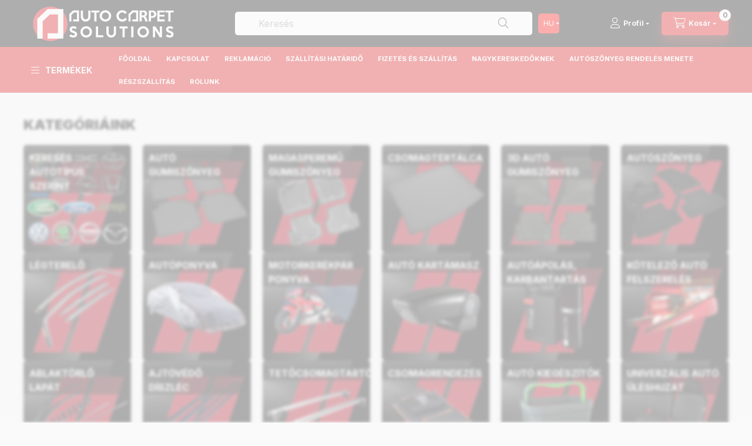

--- FILE ---
content_type: text/html; charset=UTF-8
request_url: https://autocarpet.hu/?overlay=login&login_redir=https%3A%2F%2Fautocarpet.hu%2Fshop_order_track.php
body_size: 32802
content:
<!DOCTYPE html>
<html lang="hu">
    <head>
        <meta charset="utf-8">
<meta name="description" content="autocarpet.hu">
<meta name="robots" content="index, follow">
<meta http-equiv="X-UA-Compatible" content="IE=Edge">
<meta property="og:site_name" content="autocarpet.hu" />
<meta property="og:title" content="autocarpet.hu">
<meta property="og:description" content="autocarpet.hu">
<meta property="og:type" content="website">
<meta property="og:url" content="https://autocarpet.hu/">
<meta name="facebook-domain-verification" content="pybo6fdzp32vj0pzh631n4fwqpryuh">
<meta name="google-site-verification" content="UNeK7G6PYZbDrUuhs4VvEqJQCvy9p_ANhfHDqnCKjWo">
<meta name="theme-color" content="#df0a0d">
<meta name="msapplication-TileColor" content="#df0a0d">
<meta name="mobile-web-app-capable" content="yes">
<meta name="apple-mobile-web-app-capable" content="yes">
<meta name="MobileOptimized" content="320">
<meta name="HandheldFriendly" content="true">

<title>autocarpet.hu</title>


<script>
var service_type="shop";
var shop_url_main="https://autocarpet.hu";
var actual_lang="hu";
var money_len="0";
var money_thousend=" ";
var money_dec=",";
var shop_id=49420;
var unas_design_url="https:"+"/"+"/"+"autocarpet.hu"+"/"+"!common_design"+"/"+"custom"+"/"+"autocarpet.unas.hu"+"/";
var unas_design_code='0';
var unas_base_design_code='2400';
var unas_design_ver=4;
var unas_design_subver=1;
var unas_shop_url='https://autocarpet.hu';
var responsive="yes";
var price_nullcut_disable=1;
var config_plus=new Array();
config_plus['product_tooltip']=1;
config_plus['cart_fly_id']="cart-box__fly-to-desktop";
config_plus['cart_redirect']=1;
config_plus['cart_refresh_force']="1";
config_plus['money_type']='Ft';
config_plus['money_type_display']='Ft';
config_plus['accessible_design']=true;
var lang_text=new Array();

var UNAS = UNAS || {};
UNAS.shop={"base_url":'https://autocarpet.hu',"domain":'autocarpet.hu',"username":'autocarpet.unas.hu',"id":49420,"lang":'hu',"currency_type":'Ft',"currency_code":'HUF',"currency_rate":'1',"currency_length":0,"base_currency_length":0,"canonical_url":'https://autocarpet.hu/'};
UNAS.design={"code":'0',"page":'start'};
UNAS.api_auth="8647c3c54ff8ac84f98851d700b9d615";
UNAS.customer={"email":'',"id":0,"group_id":0,"without_registration":0};
UNAS.shop["only_private_customer_can_purchase"] = false;
 

UNAS.text = {
    "button_overlay_close": `Bezár`,
    "popup_window": `Felugró ablak`,
    "list": `lista`,
    "updating_in_progress": `frissítés folyamatban`,
    "updated": `frissítve`,
    "is_opened": `megnyitva`,
    "is_closed": `bezárva`,
    "deleted": `törölve`,
    "consent_granted": `hozzájárulás megadva`,
    "consent_rejected": `hozzájárulás elutasítva`,
    "field_is_incorrect": `mező hibás`,
    "error_title": `Hiba!`,
    "product_variants": `termék változatok`,
    "product_added_to_cart": `A termék a kosárba került`,
    "product_added_to_cart_with_qty_problem": `A termékből csak [qty_added_to_cart] [qty_unit] került kosárba`,
    "product_removed_from_cart": `A termék törölve a kosárból`,
    "reg_title_name": `Név`,
    "reg_title_company_name": `Cégnév`,
    "number_of_items_in_cart": `Kosárban lévő tételek száma`,
    "cart_is_empty": `A kosár üres`,
    "cart_updated": `A kosár frissült`
};









window.lazySizesConfig=window.lazySizesConfig || {};
window.lazySizesConfig.loadMode=1;
window.lazySizesConfig.loadHidden=false;

window.dataLayer = window.dataLayer || [];
function gtag(){dataLayer.push(arguments)};
gtag('js', new Date());
</script>

<script src="https://autocarpet.hu/!common_packages/jquery/jquery-3.2.1.js?mod_time=1683104288"></script>
<script src="https://autocarpet.hu/!common_packages/jquery/plugins/migrate/migrate.js?mod_time=1683104288"></script>
<script src="https://autocarpet.hu/!common_packages/jquery/plugins/autocomplete/autocomplete.js?mod_time=1751447088"></script>
<script src="https://autocarpet.hu/!common_packages/jquery/plugins/tools/overlay/overlay.js?mod_time=1759905184"></script>
<script src="https://autocarpet.hu/!common_packages/jquery/plugins/tools/toolbox/toolbox.expose.js?mod_time=1725518406"></script>
<script src="https://autocarpet.hu/!common_packages/jquery/plugins/lazysizes/lazysizes.min.js?mod_time=1683104288"></script>
<script src="https://autocarpet.hu/!common_packages/jquery/plugins/lazysizes/plugins/bgset/ls.bgset.min.js?mod_time=1753269494"></script>
<script src="https://autocarpet.hu/!common_packages/jquery/own/shop_common/exploded/common.js?mod_time=1764831093"></script>
<script src="https://autocarpet.hu/!common_packages/jquery/own/shop_common/exploded/common_overlay.js?mod_time=1759905184"></script>
<script src="https://autocarpet.hu/!common_packages/jquery/own/shop_common/exploded/common_shop_popup.js?mod_time=1759905184"></script>
<script src="https://autocarpet.hu/!common_packages/jquery/own/shop_common/exploded/function_accessibility_focus.js?mod_time=1759905184"></script>
<script src="https://autocarpet.hu/!common_packages/jquery/own/shop_common/exploded/function_accessibility_status.js?mod_time=1764233415"></script>
<script src="https://autocarpet.hu/!common_packages/jquery/plugins/hoverintent/hoverintent.js?mod_time=1683104288"></script>
<script src="https://autocarpet.hu/!common_packages/jquery/own/shop_tooltip/shop_tooltip.js?mod_time=1759905184"></script>
<script src="https://autocarpet.hu/!common_design/base/002400/main.js?mod_time=1764233415"></script>
<script src="https://autocarpet.hu/!common_packages/jquery/plugins/flickity/v3/flickity.pkgd.min.js?mod_time=1759905184"></script>
<script src="https://autocarpet.hu/!common_packages/jquery/plugins/toastr/toastr.min.js?mod_time=1683104288"></script>
<script src="https://autocarpet.hu/!common_packages/jquery/plugins/tippy/popper-2.4.4.min.js?mod_time=1683104288"></script>
<script src="https://autocarpet.hu/!common_packages/jquery/plugins/tippy/tippy-bundle.umd.min.js?mod_time=1683104288"></script>

<link href="https://autocarpet.hu/temp/shop_49420_bfef579df72d27e23736c9d21f93a4ba.css?mod_time=1767342991" rel="stylesheet" type="text/css">

<link href="https://autocarpet.hu/" rel="canonical">
<link href="https://autocarpet.hu/shop_ordered/49420/design_pic/favicon.ico" rel="shortcut icon">
<script>
        var google_consent=1;
    
        gtag('consent', 'default', {
           'ad_storage': 'denied',
           'ad_user_data': 'denied',
           'ad_personalization': 'denied',
           'analytics_storage': 'denied',
           'functionality_storage': 'denied',
           'personalization_storage': 'denied',
           'security_storage': 'granted'
        });

    
        gtag('consent', 'update', {
           'ad_storage': 'denied',
           'ad_user_data': 'denied',
           'ad_personalization': 'denied',
           'analytics_storage': 'denied',
           'functionality_storage': 'denied',
           'personalization_storage': 'denied',
           'security_storage': 'granted'
        });

        </script>
    <script async src="https://www.googletagmanager.com/gtag/js?id=G-S39HJWGZBD"></script>    <script>
    gtag('config', 'G-S39HJWGZBD');

        </script>
        <script>
    var google_analytics=1;

       </script>
           <script>
        gtag('config', 'AW-10882822869',{'allow_enhanced_conversions':true});
                </script>
            <script>
        var google_ads=1;

                gtag('event','remarketing', {
            'ecomm_pagetype': 'home'        });
            </script>
        <!-- Google Tag Manager -->
    <script>(function(w,d,s,l,i){w[l]=w[l]||[];w[l].push({'gtm.start':
            new Date().getTime(),event:'gtm.js'});var f=d.getElementsByTagName(s)[0],
            j=d.createElement(s),dl=l!='dataLayer'?'&l='+l:'';j.async=true;j.src=
            'https://www.googletagmanager.com/gtm.js?id='+i+dl;f.parentNode.insertBefore(j,f);
        })(window,document,'script','dataLayer','GTM-MC2W7P63');</script>
    <!-- End Google Tag Manager -->

    
    <script>
    var facebook_pixel=1;
    /* <![CDATA[ */
        !function(f,b,e,v,n,t,s){if(f.fbq)return;n=f.fbq=function(){n.callMethod?
            n.callMethod.apply(n,arguments):n.queue.push(arguments)};if(!f._fbq)f._fbq=n;
            n.push=n;n.loaded=!0;n.version='2.0';n.queue=[];t=b.createElement(e);t.async=!0;
            t.src=v;s=b.getElementsByTagName(e)[0];s.parentNode.insertBefore(t,s)}(window,
                document,'script','//connect.facebook.net/en_US/fbevents.js');

        fbq('init', '2497364513940908');
                fbq('track', 'PageView', {}, {eventID:'PageView.aViT2OVQlmmoC1H2aEkdCAAAQ_8'});
        
        $(document).ready(function() {
            $(document).on("addToCart", function(event, product_array){
                facebook_event('AddToCart',{
					content_name: product_array.name,
					content_category: product_array.category,
					content_ids: [product_array.sku],
					contents: [{'id': product_array.sku, 'quantity': product_array.qty}],
					content_type: 'product',
					value: product_array.price,
					currency: 'HUF'
				}, {eventID:'AddToCart.' + product_array.event_id});
            });

            $(document).on("addToFavourites", function(event, product_array){
                facebook_event('AddToWishlist', {
                    content_ids: [product_array.sku],
                    content_type: 'product'
                }, {eventID:'AddToFavourites.' + product_array.event_id});
            });
        });

    /* ]]> */
    </script>
<script>
(function(i,s,o,g,r,a,m){i['BarionAnalyticsObject']=r;i[r]=i[r]||function(){
    (i[r].q=i[r].q||[]).push(arguments)},i[r].l=1*new Date();a=s.createElement(o),
    m=s.getElementsByTagName(o)[0];a.async=1;a.src=g;m.parentNode.insertBefore(a,m)
})(window, document, 'script', 'https://pixel.barion.com/bp.js', 'bp');
                    
bp('init', 'addBarionPixelId', 'BP-y2r3kNTqHm-83');
</script>
<noscript><img height='1' width='1' style='display:none' alt='' src='https://pixel.barion.com/a.gif?__ba_pixel_id=BP-y2r3kNTqHm-83&ev=contentView&noscript=1'/></noscript>

	<script>
		(function(c,l,a,r,i,t,y){
			c[a]=c[a]||function(){(c[a].q=c[a].q||[]).push(arguments)};
			t=l.createElement(r);t.async=1;t.src="https://www.clarity.ms/tag/"+i;
			y=l.getElementsByTagName(r)[0];y.parentNode.insertBefore(t,y);
		})(window, document, "clarity", "script", "qvcetz9m4q");
		UNAS.onGrantConsent(function(){
		    window.clarity("consent")
		});
	</script>

<script>

  document.addEventListener("DOMContentLoaded", function () {
    const domain = window.location.hostname;
    const style = document.createElement('style');
    let contentText = 'FŐOLDAL'; // Alapértelmezett magyarul

    if (domain.endsWith('.sk')) {
      contentText = 'HLAVNÁ STRÁNKA';
    } else if (domain.endsWith('.cz')) {
      contentText = 'HLAVNÍ STRÁNKA';
    } else if (domain.endsWith('.de') || domain.endsWith('.at')) {
      contentText = 'HAUPTSEITE';
    } else if (domain.endsWith('.ro')) {
      contentText = 'PAGINA PRINCIPALĂ';
    }

    style.innerHTML = `
      .breadcrumb--home::after {
        content: "${contentText}";
      }
    `;
    document.head.appendChild(style);
  });

</script>

        <meta content="width=device-width, initial-scale=1.0" name="viewport" />
        <link rel="preconnect" href="https://fonts.gstatic.com">
        <link rel="preload" href="https://fonts.googleapis.com/css2?family=Inter:wght@400;700;900&display=swap" as="style" />
        <link rel="stylesheet" href="https://fonts.googleapis.com/css2?family=Inter:wght@400;700;900&display=swap" media="print" onload="this.media='all'">
        <noscript>
            <link rel="stylesheet" href="https://fonts.googleapis.com/css2?family=Inter:wght@400;700;900&display=swap" />
        </noscript>
        <link rel="preload" href="https://autocarpet.hu/!common_design/own/fonts/2400/customicons/custom-icons.css" as="style">
        <link rel="stylesheet" href="https://autocarpet.hu/!common_design/own/fonts/2400/customicons/custom-icons.css" media="print" onload="this.media='all'">
        <noscript>
            <link rel="stylesheet" href="https://autocarpet.hu/!common_design/own/fonts/2400/customicons/custom-icons.css" />
        </noscript>
        
        
        
        
        

        
        
        
            
    
                          <style>                                                         .banner_start_1__img-outer {
                        max-width: 100%;
                        max-height: 100%;
                        margin: auto;
                    }
                    .banner_start_1__img-wrap {
                        position: relative;
                    }
                    .banner_start_1__img-wrap img {
                        position: absolute;
                        top: 0;
                        left: 0;
                    }
                                                    .banner_start_1--slide-1 .banner_start_1__img-outer {
                    width: 200px;
                }
                .banner_start_1--slide-1 .banner_start_1__img-wrap {
                    padding-top: 100%;
                }
                                                
                                                                                                .banner_start_1--slide-2 .banner_start_1__img-outer {
                    width: 200px;
                }
                .banner_start_1--slide-2 .banner_start_1__img-wrap {
                    padding-top: 100%;
                }
                                                
                                                                                                .banner_start_1--slide-3 .banner_start_1__img-outer {
                    width: 200px;
                }
                .banner_start_1--slide-3 .banner_start_1__img-wrap {
                    padding-top: 100%;
                }
                                                
                                                                                                .banner_start_1--slide-4 .banner_start_1__img-outer {
                    width: 200px;
                }
                .banner_start_1--slide-4 .banner_start_1__img-wrap {
                    padding-top: 100%;
                }
                                                
                                                                                                .banner_start_1--slide-5 .banner_start_1__img-outer {
                    width: 200px;
                }
                .banner_start_1--slide-5 .banner_start_1__img-wrap {
                    padding-top: 100%;
                }
                                                
                                                                                                .banner_start_1--slide-6 .banner_start_1__img-outer {
                    width: 200px;
                }
                .banner_start_1--slide-6 .banner_start_1__img-wrap {
                    padding-top: 100%;
                }
                                                
                                                                                                .banner_start_1--slide-7 .banner_start_1__img-outer {
                    width: 200px;
                }
                .banner_start_1--slide-7 .banner_start_1__img-wrap {
                    padding-top: 100%;
                }
                                                
                                                                                                .banner_start_1--slide-8 .banner_start_1__img-outer {
                    width: 200px;
                }
                .banner_start_1--slide-8 .banner_start_1__img-wrap {
                    padding-top: 100%;
                }
                                                
                                                                                                .banner_start_1--slide-9 .banner_start_1__img-outer {
                    width: 200px;
                }
                .banner_start_1--slide-9 .banner_start_1__img-wrap {
                    padding-top: 100%;
                }
                                                
                                                                                                .banner_start_1--slide-10 .banner_start_1__img-outer {
                    width: 200px;
                }
                .banner_start_1--slide-10 .banner_start_1__img-wrap {
                    padding-top: 100%;
                }
                                                
                                                                                                .banner_start_1--slide-11 .banner_start_1__img-outer {
                    width: 200px;
                }
                .banner_start_1--slide-11 .banner_start_1__img-wrap {
                    padding-top: 100%;
                }
                                                
                                                                                                .banner_start_1--slide-12 .banner_start_1__img-outer {
                    width: 200px;
                }
                .banner_start_1--slide-12 .banner_start_1__img-wrap {
                    padding-top: 100%;
                }
                                                
                                                                                                .banner_start_1--slide-13 .banner_start_1__img-outer {
                    width: 200px;
                }
                .banner_start_1--slide-13 .banner_start_1__img-wrap {
                    padding-top: 100%;
                }
                                                
                                                                                                .banner_start_1--slide-14 .banner_start_1__img-outer {
                    width: 200px;
                }
                .banner_start_1--slide-14 .banner_start_1__img-wrap {
                    padding-top: 100%;
                }
                                                
                                                                                                .banner_start_1--slide-15 .banner_start_1__img-outer {
                    width: 200px;
                }
                .banner_start_1--slide-15 .banner_start_1__img-wrap {
                    padding-top: 100%;
                }
                                                
                                                                                                .banner_start_1--slide-16 .banner_start_1__img-outer {
                    width: 200px;
                }
                .banner_start_1--slide-16 .banner_start_1__img-wrap {
                    padding-top: 100%;
                }
                                                
                                                                                                .banner_start_1--slide-17 .banner_start_1__img-outer {
                    width: 200px;
                }
                .banner_start_1--slide-17 .banner_start_1__img-wrap {
                    padding-top: 100%;
                }
                                                
                                                                                                .banner_start_1--slide-18 .banner_start_1__img-outer {
                    width: 200px;
                }
                .banner_start_1--slide-18 .banner_start_1__img-wrap {
                    padding-top: 100%;
                }
                                                
                                                                                                .banner_start_1--slide-19 .banner_start_1__img-outer {
                    width: 200px;
                }
                .banner_start_1--slide-19 .banner_start_1__img-wrap {
                    padding-top: 100%;
                }
                                                
                                                                                                .banner_start_1--slide-20 .banner_start_1__img-outer {
                    width: 200px;
                }
                .banner_start_1--slide-20 .banner_start_1__img-wrap {
                    padding-top: 100%;
                }
                                                
                                                                                                .banner_start_1--slide-21 .banner_start_1__img-outer {
                    width: 200px;
                }
                .banner_start_1--slide-21 .banner_start_1__img-wrap {
                    padding-top: 100%;
                }
                                                
                                                                                                .banner_start_1--slide-22 .banner_start_1__img-outer {
                    width: 200px;
                }
                .banner_start_1--slide-22 .banner_start_1__img-wrap {
                    padding-top: 100%;
                }
                                                
                                                                                                .banner_start_1--slide-23 .banner_start_1__img-outer {
                    width: 200px;
                }
                .banner_start_1--slide-23 .banner_start_1__img-wrap {
                    padding-top: 100%;
                }
                                                
                                                                                                .banner_start_1--slide-24 .banner_start_1__img-outer {
                    width: 200px;
                }
                .banner_start_1--slide-24 .banner_start_1__img-wrap {
                    padding-top: 100%;
                }
                                                
                                                                                                .banner_start_1--slide-25 .banner_start_1__img-outer {
                    width: 200px;
                }
                .banner_start_1--slide-25 .banner_start_1__img-wrap {
                    padding-top: 100%;
                }
                                                
                                                                                                .banner_start_1--slide-26 .banner_start_1__img-outer {
                    width: 200px;
                }
                .banner_start_1--slide-26 .banner_start_1__img-wrap {
                    padding-top: 100%;
                }
                                                
                                                                                                .banner_start_1--slide-27 .banner_start_1__img-outer {
                    width: 200px;
                }
                .banner_start_1--slide-27 .banner_start_1__img-wrap {
                    padding-top: 100%;
                }
                                                
                                                                                                .banner_start_1--slide-28 .banner_start_1__img-outer {
                    width: 200px;
                }
                .banner_start_1--slide-28 .banner_start_1__img-wrap {
                    padding-top: 100%;
                }
                                                
                                                                                                .banner_start_1--slide-29 .banner_start_1__img-outer {
                    width: 200px;
                }
                .banner_start_1--slide-29 .banner_start_1__img-wrap {
                    padding-top: 100%;
                }
                                                
                                                                                                .banner_start_1--slide-30 .banner_start_1__img-outer {
                    width: 200px;
                }
                .banner_start_1--slide-30 .banner_start_1__img-wrap {
                    padding-top: 100%;
                }
                                                
                                                                                                .banner_start_1--slide-31 .banner_start_1__img-outer {
                    width: 200px;
                }
                .banner_start_1--slide-31 .banner_start_1__img-wrap {
                    padding-top: 100%;
                }
                                                
                                                                                                .banner_start_1--slide-32 .banner_start_1__img-outer {
                    width: 200px;
                }
                .banner_start_1--slide-32 .banner_start_1__img-wrap {
                    padding-top: 100%;
                }
                                                
                                                                                                .banner_start_1--slide-33 .banner_start_1__img-outer {
                    width: 200px;
                }
                .banner_start_1--slide-33 .banner_start_1__img-wrap {
                    padding-top: 100%;
                }
                                                
                                                                                                .banner_start_1--slide-34 .banner_start_1__img-outer {
                    width: 200px;
                }
                .banner_start_1--slide-34 .banner_start_1__img-wrap {
                    padding-top: 100%;
                }
                                                
                                                                                                .banner_start_1--slide-35 .banner_start_1__img-outer {
                    width: 200px;
                }
                .banner_start_1--slide-35 .banner_start_1__img-wrap {
                    padding-top: 100%;
                }
                                                
                                                                                                .banner_start_1--slide-36 .banner_start_1__img-outer {
                    width: 200px;
                }
                .banner_start_1--slide-36 .banner_start_1__img-wrap {
                    padding-top: 100%;
                }
                                                
                                                                                                .banner_start_1--slide-37 .banner_start_1__img-outer {
                    width: 200px;
                }
                .banner_start_1--slide-37 .banner_start_1__img-wrap {
                    padding-top: 100%;
                }
                                                
                                                                                                .banner_start_1--slide-38 .banner_start_1__img-outer {
                    width: 200px;
                }
                .banner_start_1--slide-38 .banner_start_1__img-wrap {
                    padding-top: 100%;
                }
                                                
                                                                                                .banner_start_1--slide-39 .banner_start_1__img-outer {
                    width: 200px;
                }
                .banner_start_1--slide-39 .banner_start_1__img-wrap {
                    padding-top: 100%;
                }
                                                
                                                                                                .banner_start_1--slide-40 .banner_start_1__img-outer {
                    width: 200px;
                }
                .banner_start_1--slide-40 .banner_start_1__img-wrap {
                    padding-top: 100%;
                }
                                                
                                                                                                .banner_start_1--slide-41 .banner_start_1__img-outer {
                    width: 200px;
                }
                .banner_start_1--slide-41 .banner_start_1__img-wrap {
                    padding-top: 100%;
                }
                                                
                                                                                                .banner_start_1--slide-42 .banner_start_1__img-outer {
                    width: 200px;
                }
                .banner_start_1--slide-42 .banner_start_1__img-wrap {
                    padding-top: 100%;
                }
                                                
                                                        </style>
    
                        
                                                                    
                                                                                
                                                                                
                                                                                
                                                                                
                                                                                
                                                                                
                    <link rel="preload" imagesrcset="https://autocarpet.hu/!common_design/custom/autocarpet.unas.hu/element/layout_hu_banner_start_1-200_1_default.png?time=1766415093 1x, https://autocarpet.hu/!common_design/custom/autocarpet.unas.hu/element/layout_hu_banner_start_1-200_1_default_retina.png?time=1766415093 2x"
            href="https://autocarpet.hu/!common_design/custom/autocarpet.unas.hu/element/layout_hu_banner_start_1-200_1_default.png?time=1766415093" as="image" fetchpriority="high"
        >
                    
                                                                    
                                                                                
                                                                                
                                                                                
                                                                                
                                                                                
                                                                                
                    <link rel="preload" imagesrcset="https://autocarpet.hu/!common_design/custom/autocarpet.unas.hu/element/layout_hu_banner_start_1-200_2_default.png?time=1766415093 1x, https://autocarpet.hu/!common_design/custom/autocarpet.unas.hu/element/layout_hu_banner_start_1-200_2_default_retina.png?time=1766415093 2x"
            href="https://autocarpet.hu/!common_design/custom/autocarpet.unas.hu/element/layout_hu_banner_start_1-200_2_default.png?time=1766415093" as="image" fetchpriority="high"
        >
    
    
                          <style>                    
                                                </style>
    
    
                          <style>                    
                                                </style>
    
    
    
    
    
    

            
        
    </head>


                
                
    
    
    
    
    
    
    
    
    
    
                     
    
    
    
    
    <body class='design_ver4 design_subver1' id="ud_shop_start">
    
        <!-- Google Tag Manager (noscript) -->
    <noscript><iframe src="https://www.googletagmanager.com/ns.html?id=GTM-MC2W7P63"
                      height="0" width="0" style="display:none;visibility:hidden"></iframe></noscript>
    <!-- End Google Tag Manager (noscript) -->
    <div id="image_to_cart" style="display:none; position:absolute; z-index:100000;"></div>
<div class="overlay_common overlay_warning" id="overlay_cart_add"></div>
<script>$(document).ready(function(){ overlay_init("cart_add",{"onBeforeLoad":false}); });</script>
<div id="overlay_login_outer"></div>	
	<script>
	$(document).ready(function(){
	    var login_redir_init="https://autocarpet.hu/shop_order_track.php";

		$("#overlay_login_outer").overlay({
			onBeforeLoad: function() {
                var login_redir_temp=login_redir_init;
                if (login_redir_act!="") {
                    login_redir_temp=login_redir_act;
                    login_redir_act="";
                }

									$.ajax({
						type: "GET",
						async: true,
						url: "https://autocarpet.hu/shop_ajax/ajax_popup_login.php",
						data: {
							shop_id:"49420",
							lang_master:"hu",
                            login_redir:login_redir_temp,
							explicit:"ok",
							get_ajax:"1"
						},
						success: function(data){
							$("#overlay_login_outer").html(data);
							if (unas_design_ver >= 5) $("#overlay_login_outer").modal('show');
							$('#overlay_login1 input[name=shop_pass_login]').keypress(function(e) {
								var code = e.keyCode ? e.keyCode : e.which;
								if(code.toString() == 13) {		
									document.form_login_overlay.submit();		
								}	
							});	
						}
					});
								},
			top: 50,
			mask: {
	color: "#000000",
	loadSpeed: 200,
	maskId: "exposeMaskOverlay",
	opacity: 0.7
},
			closeOnClick: (config_plus['overlay_close_on_click_forced'] === 1),
			onClose: function(event, overlayIndex) {
				$("#login_redir").val("");
			},
			load: false
		});
		
				$("#overlay_login_outer").overlay().load();
			});
	function overlay_login() {
		$(document).ready(function(){
			$("#overlay_login_outer").overlay().load();
		});
	}
	function overlay_login_remind() {
        if (unas_design_ver >= 5) {
            $("#overlay_remind").overlay().load();
        } else {
            $(document).ready(function () {
                $("#overlay_login_outer").overlay().close();
                setTimeout('$("#overlay_remind").overlay().load();', 250);
            });
        }
	}

    var login_redir_act="";
    function overlay_login_redir(redir) {
        login_redir_act=redir;
        $("#overlay_login_outer").overlay().load();
    }
	</script>  
	<div class="overlay_common overlay_info" id="overlay_remind"></div>
<script>$(document).ready(function(){ overlay_init("remind",[]); });</script>

	<script>
    	function overlay_login_error_remind() {
		$(document).ready(function(){
			load_login=0;
			$("#overlay_error").overlay().close();
			setTimeout('$("#overlay_remind").overlay().load();', 250);	
		});
	}
	</script>  
	<div class="overlay_common overlay_info" id="overlay_newsletter"></div>
<script>$(document).ready(function(){ overlay_init("newsletter",[]); });</script>

<script>
function overlay_newsletter() {
    $(document).ready(function(){
        $("#overlay_newsletter").overlay().load();
    });
}
</script>
<div class="overlay_common overlay_error" id="overlay_script"></div>
<script>$(document).ready(function(){ overlay_init("script",[]); });</script>
<style> .grecaptcha-badge { display: none !important; } </style>     <script>
    $(document).ready(function() {
        $.ajax({
            type: "GET",
            url: "https://autocarpet.hu/shop_ajax/ajax_stat.php",
            data: {master_shop_id:"49420",get_ajax:"1"}
        });
    });
    </script>
    

    
    <div id="container" class="page_shop_start readmore-v2
 filter-not-exists filter-box-in-sidebar nav-position-top header-will-fixed fixed-cart-on-artdet no-banner-start-big">
                
                <nav id="nav--mobile-top" class="nav header nav--mobile nav--top d-sm-none js-header js-header-fixed">
            <div class="header-inner js-header-inner w-100">
                <div class="d-flex justify-content-center d-sm-none">
                                        <button type="button" class="hamburger-box__dropdown-btn-mobile burger btn dropdown__btn" id="hamburger-box__dropdown-btn" aria-label="hamburger button" data-btn-for="#hamburger-box__dropdown">
                        <span class="burger__lines">
                            <span class="burger__line"></span>
                            <span class="burger__line"></span>
                            <span class="burger__line"></span>
                        </span>
                        <span class="dropdown__btn-text">
                            TERMÉKEK
                        </span>
                    </button>
                                        <button class="search-box__dropdown-btn btn dropdown__btn" aria-label="search button" type="button" data-btn-for="#search-box__dropdown">
                        <span class="search-box__dropdown-btn-icon dropdown__btn-icon icon--search"></span>
                    </button>

                    

                    

                                        <button class="lang-and-money__dropdown-btn btn dropdown__btn" aria-label="language and money button" type="button" data-btn-for="#lang-and-money__dropdown">
                        <span class="lang-and-money__dropdown-btn-icon dropdown__btn-icon icon--globe"></span>
                    </button>
                    
                            <button class="profile__dropdown-btn js-profile-btn btn dropdown__btn" id="profile__dropdown-btn" type="button"
            data-orders="https://autocarpet.hu/shop_order_track.php" data-btn-for="#profile__dropdown"
            aria-label="Profil" aria-haspopup="dialog" aria-expanded="false" aria-controls="profile__dropdown"
    >
        <span class="profile__dropdown-btn-icon dropdown__btn-icon icon--user"></span>
        <span class="profile__text dropdown__btn-text">Profil</span>
            </button>
    
    
                    <button class="cart-box__dropdown-btn btn dropdown__btn js-cart-box-loaded-by-ajax" aria-label="cart button" type="button" data-btn-for="#cart-box__dropdown">
                        <span class="cart-box__dropdown-btn-icon dropdown__btn-icon icon--cart"></span>
                        <span class="cart-box__text dropdown__btn-text">Kosár</span>
                                    <span id="box_cart_content" class="cart-box">                <span class="bubble cart-box__bubble">0</span>
            </span>
    
                    </button>
                </div>
            </div>
        </nav>
                        <header class="header header--mobile py-3 px-4 d-flex justify-content-center d-sm-none position-relative">
                <div id="header_logo_img" class="js-element header_logo logo" data-element-name="header_logo">
        <div class="header_logo-img-container">
            <div class="header_logo-img-wrapper">
                                                <a class="has-img" href="https://autocarpet.hu/">                    <picture>
                                                <source srcset="https://autocarpet.hu/!common_design/custom/autocarpet.unas.hu/element/layout_hu_header_logo-400x120_1_default.png?time=1742579663 1x, https://autocarpet.hu/!common_design/custom/autocarpet.unas.hu/element/layout_hu_header_logo-400x120_1_default_retina.png?time=1742579663 2x" />
                        <img                              width="280" height="60"
                                                          src="https://autocarpet.hu/!common_design/custom/autocarpet.unas.hu/element/layout_hu_header_logo-400x120_1_default.png?time=1742579663"                             
                             alt="                         "/>
                    </picture>
                    </a>                                        </div>
        </div>
    </div>

                        
        
        </header>
        <header id="header--desktop" class="header header--desktop d-none d-sm-block js-header js-header-fixed">
            <div class="header-inner js-header-inner">
                <div class="header__top">
                    <div class="container">
                        <div class="header__top-inner">
                            <div class="row no-gutters gutters-md-10 justify-content-center align-items-center">
                                <div class="header__top-left col col-xl-auto">
                                    <div class="header__left-inner d-flex align-items-center">
                                                                                <div class="nav-link--products-placeholder-on-fixed-header burger btn">
                                            <span class="burger__lines">
                                                <span class="burger__line"></span>
                                                <span class="burger__line"></span>
                                                <span class="burger__line"></span>
                                            </span>
                                            <span class="burger__text dropdown__btn-text">
                                                TERMÉKEK
                                            </span>
                                        </div>
                                        <button type="button" class="hamburger-box__dropdown-btn burger btn dropdown__btn d-lg-none" id="hamburger-box__dropdown-btn2" aria-label="hamburger button" data-btn-for="#hamburger-box__dropdown">
                                            <span class="burger__lines">
                                              <span class="burger__line"></span>
                                              <span class="burger__line"></span>
                                              <span class="burger__line"></span>
                                            </span>
                                            <span class="burger__text dropdown__btn-text">
                                              TERMÉKEK
                                            </span>
                                        </button>
                                                                                    <div id="header_logo_img" class="js-element header_logo logo" data-element-name="header_logo">
        <div class="header_logo-img-container">
            <div class="header_logo-img-wrapper">
                                                <a class="has-img" href="https://autocarpet.hu/">                    <picture>
                                                <source srcset="https://autocarpet.hu/!common_design/custom/autocarpet.unas.hu/element/layout_hu_header_logo-400x120_1_default.png?time=1742579663 1x, https://autocarpet.hu/!common_design/custom/autocarpet.unas.hu/element/layout_hu_header_logo-400x120_1_default_retina.png?time=1742579663 2x" />
                        <img                              width="280" height="60"
                                                          src="https://autocarpet.hu/!common_design/custom/autocarpet.unas.hu/element/layout_hu_header_logo-400x120_1_default.png?time=1742579663"                             
                             alt="                         "/>
                    </picture>
                    </a>                                        </div>
        </div>
    </div>

                                        
                                    </div>
                                </div>
                                <div class="header__top-right col-auto col-xl d-flex justify-content-end align-items-center">
                                    <button class="search-box__dropdown-btn btn dropdown__btn d-xl-none" id="#search-box__dropdown-btn2" aria-label="search button" type="button" data-btn-for="#search-box__dropdown2">
                                        <span class="search-box__dropdown-btn-icon dropdown__btn-icon icon--search"></span>
                                        <span class="search-box__text dropdown__btn-text">Keresés</span>
                                    </button>
                                    <div class="search-box__dropdown dropdown__content dropdown__content-till-lg" id="search-box__dropdown2" data-content-for="#search-box__dropdown-btn2" data-content-direction="full">
                                        <span class="dropdown__caret"></span>
                                        <button class="dropdown__btn-close search-box__dropdown__btn-close btn-close" type="button" title="bezár" aria-label="bezár"></button>
                                        <div class="dropdown__content-inner search-box__inner position-relative js-search browser-is-chrome"
     id="box_search_content2">
    <form name="form_include_search2" id="form_include_search2" action="https://autocarpet.hu/shop_search.php" method="get">
    <div class="search-box__form-inner d-flex flex-column">
        <div class="form-group box-search-group mb-0 js-search-smart-insert-after-here">
            <input data-stay-visible-breakpoint="1280" id="box_search_input2" class="search-box__input ac_input js-search-input form-control"
                   name="search" pattern=".{3,100}" aria-label="Keresés" title="Hosszabb kereső kifejezést írjon be!"
                   placeholder="Keresés" type="search" maxlength="100" autocomplete="off" required                   role="combobox" aria-autocomplete="list" aria-expanded="false"
                                      aria-controls="autocomplete-categories autocomplete-products"
                               >
            <div class="search-box__search-btn-outer input-group-append" title="Keresés">
                <button class="btn search-box__search-btn" aria-label="Keresés">
                    <span class="search-box__search-btn-icon icon--search"></span>
                </button>
            </div>
            <div class="search__loading">
                <div class="loading-spinner--small"></div>
            </div>
        </div>
        <div class="ac_results2">
            <span class="ac_result__caret"></span>
        </div>
    </div>
    </form>
</div>

                                    </div>
                                                                        <div class="lang-and-money__wrapper align-self-center d-none d-lg-flex">
                                                        <div class="lang-box-desktop flex-shrink-0">
        <div class="lang-select-group form-group form-select-group form-select-group-sm mb-0">
            <select class="form-control form-control-sm border-0 lang-select" aria-label="Nyelv váltás" name="change_lang" id="box_lang_select_desktop" onchange="location.href='https://autocarpet.hu'+this.value">
                                <option value="/?overlay=login&amp;login_redir=https%3A%2F%2Fautocarpet.hu%2Fshop_order_track.php" selected="selected">HU</option>
                                <option value="/sk/?overlay=login&amp;login_redir=https%3A%2F%2Fautocarpet.hu%2Fshop_order_track.php">SK</option>
                                <option value="/cz/?overlay=login&amp;login_redir=https%3A%2F%2Fautocarpet.hu%2Fshop_order_track.php">CZ</option>
                                <option value="/de/?overlay=login&amp;login_redir=https%3A%2F%2Fautocarpet.hu%2Fshop_order_track.php">DE</option>
                                <option value="/at/?overlay=login&amp;login_redir=https%3A%2F%2Fautocarpet.hu%2Fshop_order_track.php">AT</option>
                                <option value="/ro/?overlay=login&amp;login_redir=https%3A%2F%2Fautocarpet.hu%2Fshop_order_track.php">RO</option>
                            </select>
        </div>
    </div>
    
    
        <div class="currency-box-mobile">
    <form action="https://autocarpet.hu/shop_moneychange.php" name="form_moneychange" method="post"><input name="file_back" type="hidden" value="/?overlay=login&amp;login_redir=https%3A%2F%2Fautocarpet.hu%2Fshop_order_track.php">
    <div class="currency-select-group form-group form-select-group form-select-group-sm mb-0">
        <select class="form-control form-control-sm border-0 money-select" aria-label="Pénznem váltás" name="session_money_select" id="session_money_select" onchange="document.form_moneychange.submit();">
            <option value="-1" selected="selected">HUF</option>
                        <option value="0">EUR</option>
                        <option value="1">CZK</option>
                        <option value="2">RON</option>
                    </select>
    </div>
    </form>
</div>


    
                                    </div>
                                    <button class="lang-and-money__dropdown-btn btn dropdown__btn d-lg-none" aria-label="lang and money button" type="button" data-btn-for="#lang-and-money__dropdown">
                                        <span class="lang-and-money__dropdown-btn-icon dropdown__btn-icon icon--globe"></span>
                                    </button>
                                                                                <button class="profile__dropdown-btn js-profile-btn btn dropdown__btn" id="profile__dropdown-btn" type="button"
            data-orders="https://autocarpet.hu/shop_order_track.php" data-btn-for="#profile__dropdown"
            aria-label="Profil" aria-haspopup="dialog" aria-expanded="false" aria-controls="profile__dropdown"
    >
        <span class="profile__dropdown-btn-icon dropdown__btn-icon icon--user"></span>
        <span class="profile__text dropdown__btn-text">Profil</span>
            </button>
    
    
                                    <button id="cart-box__fly-to-desktop" class="cart-box__dropdown-btn btn dropdown__btn js-cart-box-loaded-by-ajax" aria-label="cart button" type="button" data-btn-for="#cart-box__dropdown">
                                        <span class="cart-box__dropdown-btn-icon dropdown__btn-icon icon--cart"></span>
                                        <span class="cart-box__text dropdown__btn-text">Kosár</span>
                                        <span class="bubble cart-box__bubble">-</span>
                                    </button>
                                </div>
                            </div>
                        </div>
                    </div>
                </div>
                                <div class="header__bottom">
                    <div class="container">
                        <nav class="navbar d-none d-lg-flex navbar-expand navbar-light align-items-stretch">
                                                        <ul id="nav--cat" class="nav nav--cat js-navbar-nav">
                                <li class="nav-item dropdown nav--main nav-item--products">
                                    <a class="nav-link nav-link--products burger d-lg-flex" href="#" onclick="event.preventDefault();" role="button" data-text="TERMÉKEK" data-toggle="dropdown" aria-expanded="false" aria-haspopup="true">
                                        <span class="burger__lines">
                                            <span class="burger__line"></span>
                                            <span class="burger__line"></span>
                                            <span class="burger__line"></span>
                                        </span>
                                        <span class="burger__text dropdown__btn-text">
                                            TERMÉKEK
                                        </span>
                                    </a>
                                    <div id="dropdown-cat" class="dropdown-menu d-none d-block clearfix dropdown--cat with-auto-breaking-megasubmenu dropdown--level-0">
                                                    <ul class="nav-list--0" aria-label="TERMÉKEK">
            <li id="nav-item-187987" class="nav-item dropdown js-nav-item-187987">
                        <a class="nav-link" href="https://autocarpet.hu/Kereses-autotipus-szerint"               aria-label="KERESÉS AUTÓTÍPUS SZERINT kategória"
                data-toggle="dropdown" data-mouseover="handleSub('187987','https://autocarpet.hu/shop_ajax/ajax_box_cat.php?get_ajax=1&type=layout&change_lang=hu&level=1&key=187987&box_var_name=shop_cat&box_var_layout_cache=1&box_var_expand_cache=yes&box_var_expand_cache_name=desktop&box_var_layout_level0=0&box_var_layout_level1=1&box_var_layout=2&box_var_ajax=1&box_var_section=content&box_var_highlight=yes&box_var_type=expand&box_var_div=no');" aria-haspopup="true" aria-expanded="false"            >
                                            <span class="nav-link__text">
                    KERESÉS AUTÓTÍPUS SZERINT                </span>
            </a>
                        <div class="megasubmenu dropdown-menu">
                <div class="megasubmenu__sticky-content">
                    <div class="loading-spinner"></div>
                </div>
                            </div>
                    </li>
            <li id="nav-item-123814" class="nav-item dropdown js-nav-item-123814">
                        <a class="nav-link" href="https://autocarpet.hu/sct/123814/AUTO-GUMISZONYEG"               aria-label="AUTÓ GUMISZŐNYEG kategória"
                data-toggle="dropdown" data-mouseover="handleSub('123814','https://autocarpet.hu/shop_ajax/ajax_box_cat.php?get_ajax=1&type=layout&change_lang=hu&level=1&key=123814&box_var_name=shop_cat&box_var_layout_cache=1&box_var_expand_cache=yes&box_var_expand_cache_name=desktop&box_var_layout_level0=0&box_var_layout_level1=1&box_var_layout=2&box_var_ajax=1&box_var_section=content&box_var_highlight=yes&box_var_type=expand&box_var_div=no');" aria-haspopup="true" aria-expanded="false"            >
                                            <span class="nav-link__text">
                    AUTÓ GUMISZŐNYEG                </span>
            </a>
                        <div class="megasubmenu dropdown-menu">
                <div class="megasubmenu__sticky-content">
                    <div class="loading-spinner"></div>
                </div>
                            </div>
                    </li>
            <li id="nav-item-149598" class="nav-item dropdown js-nav-item-149598">
                        <a class="nav-link" href="https://autocarpet.hu/sct/149598/CSOMAGTERTALCA"               aria-label="CSOMAGTÉRTÁLCA kategória"
                data-toggle="dropdown" data-mouseover="handleSub('149598','https://autocarpet.hu/shop_ajax/ajax_box_cat.php?get_ajax=1&type=layout&change_lang=hu&level=1&key=149598&box_var_name=shop_cat&box_var_layout_cache=1&box_var_expand_cache=yes&box_var_expand_cache_name=desktop&box_var_layout_level0=0&box_var_layout_level1=1&box_var_layout=2&box_var_ajax=1&box_var_section=content&box_var_highlight=yes&box_var_type=expand&box_var_div=no');" aria-haspopup="true" aria-expanded="false"            >
                                            <span class="nav-link__text">
                    CSOMAGTÉRTÁLCA                </span>
            </a>
                        <div class="megasubmenu dropdown-menu">
                <div class="megasubmenu__sticky-content">
                    <div class="loading-spinner"></div>
                </div>
                            </div>
                    </li>
            <li id="nav-item-450831" class="nav-item dropdown js-nav-item-450831">
                        <a class="nav-link" href="https://autocarpet.hu/sct/450831/MAGASPEREMU-GUMISZONYEG"               aria-label="MAGASPEREMŰ GUMISZŐNYEG kategória"
                data-toggle="dropdown" data-mouseover="handleSub('450831','https://autocarpet.hu/shop_ajax/ajax_box_cat.php?get_ajax=1&type=layout&change_lang=hu&level=1&key=450831&box_var_name=shop_cat&box_var_layout_cache=1&box_var_expand_cache=yes&box_var_expand_cache_name=desktop&box_var_layout_level0=0&box_var_layout_level1=1&box_var_layout=2&box_var_ajax=1&box_var_section=content&box_var_highlight=yes&box_var_type=expand&box_var_div=no');" aria-haspopup="true" aria-expanded="false"            >
                                            <span class="nav-link__text">
                    MAGASPEREMŰ GUMISZŐNYEG                </span>
            </a>
                        <div class="megasubmenu dropdown-menu">
                <div class="megasubmenu__sticky-content">
                    <div class="loading-spinner"></div>
                </div>
                            </div>
                    </li>
            <li id="nav-item-438772" class="nav-item dropdown js-nav-item-438772">
                        <a class="nav-link" href="https://autocarpet.hu/sct/438772/3D-AUTO-GUMISZONYEG"               aria-label="3D AUTÓ GUMISZŐNYEG kategória"
                data-toggle="dropdown" data-mouseover="handleSub('438772','https://autocarpet.hu/shop_ajax/ajax_box_cat.php?get_ajax=1&type=layout&change_lang=hu&level=1&key=438772&box_var_name=shop_cat&box_var_layout_cache=1&box_var_expand_cache=yes&box_var_expand_cache_name=desktop&box_var_layout_level0=0&box_var_layout_level1=1&box_var_layout=2&box_var_ajax=1&box_var_section=content&box_var_highlight=yes&box_var_type=expand&box_var_div=no');" aria-haspopup="true" aria-expanded="false"            >
                                            <span class="nav-link__text">
                    3D AUTÓ GUMISZŐNYEG                </span>
            </a>
                        <div class="megasubmenu dropdown-menu">
                <div class="megasubmenu__sticky-content">
                    <div class="loading-spinner"></div>
                </div>
                            </div>
                    </li>
            <li id="nav-item-768475" class="nav-item dropdown js-nav-item-768475">
                        <a class="nav-link" href="https://autocarpet.hu/sct/768475/AUTOSZONYEG"               aria-label="AUTÓSZŐNYEG kategória"
                data-toggle="dropdown" data-mouseover="handleSub('768475','https://autocarpet.hu/shop_ajax/ajax_box_cat.php?get_ajax=1&type=layout&change_lang=hu&level=1&key=768475&box_var_name=shop_cat&box_var_layout_cache=1&box_var_expand_cache=yes&box_var_expand_cache_name=desktop&box_var_layout_level0=0&box_var_layout_level1=1&box_var_layout=2&box_var_ajax=1&box_var_section=content&box_var_highlight=yes&box_var_type=expand&box_var_div=no');" aria-haspopup="true" aria-expanded="false"            >
                                            <span class="nav-link__text">
                    AUTÓSZŐNYEG                </span>
            </a>
                        <div class="megasubmenu dropdown-menu">
                <div class="megasubmenu__sticky-content">
                    <div class="loading-spinner"></div>
                </div>
                            </div>
                    </li>
            <li id="nav-item-940715" class="nav-item dropdown js-nav-item-940715">
                        <a class="nav-link" href="https://autocarpet.hu/sct/940715/LEGTERELO"               aria-label="LÉGTERELŐ kategória"
                data-toggle="dropdown" data-mouseover="handleSub('940715','https://autocarpet.hu/shop_ajax/ajax_box_cat.php?get_ajax=1&type=layout&change_lang=hu&level=1&key=940715&box_var_name=shop_cat&box_var_layout_cache=1&box_var_expand_cache=yes&box_var_expand_cache_name=desktop&box_var_layout_level0=0&box_var_layout_level1=1&box_var_layout=2&box_var_ajax=1&box_var_section=content&box_var_highlight=yes&box_var_type=expand&box_var_div=no');" aria-haspopup="true" aria-expanded="false"            >
                                            <span class="nav-link__text">
                    LÉGTERELŐ                </span>
            </a>
                        <div class="megasubmenu dropdown-menu">
                <div class="megasubmenu__sticky-content">
                    <div class="loading-spinner"></div>
                </div>
                            </div>
                    </li>
            <li id="nav-item-496917" class="nav-item dropdown js-nav-item-496917">
                        <a class="nav-link" href="https://autocarpet.hu/AJTOVEDO-DISZLEC"               aria-label="AJTÓVÉDŐ DÍSZLÉC kategória"
                data-toggle="dropdown" data-mouseover="handleSub('496917','https://autocarpet.hu/shop_ajax/ajax_box_cat.php?get_ajax=1&type=layout&change_lang=hu&level=1&key=496917&box_var_name=shop_cat&box_var_layout_cache=1&box_var_expand_cache=yes&box_var_expand_cache_name=desktop&box_var_layout_level0=0&box_var_layout_level1=1&box_var_layout=2&box_var_ajax=1&box_var_section=content&box_var_highlight=yes&box_var_type=expand&box_var_div=no');" aria-haspopup="true" aria-expanded="false"            >
                                            <span class="nav-link__text">
                    AJTÓVÉDŐ DÍSZLÉC                </span>
            </a>
                        <div class="megasubmenu dropdown-menu">
                <div class="megasubmenu__sticky-content">
                    <div class="loading-spinner"></div>
                </div>
                            </div>
                    </li>
            <li id="nav-item-939620" class="nav-item dropdown js-nav-item-939620">
                        <a class="nav-link" href="https://autocarpet.hu/KOTELEZO-AUTO-FELSZERELES"               aria-label="KÖTELEZŐ AUTÓ FELSZERELÉS kategória"
                data-toggle="dropdown" data-mouseover="handleSub('939620','https://autocarpet.hu/shop_ajax/ajax_box_cat.php?get_ajax=1&type=layout&change_lang=hu&level=1&key=939620&box_var_name=shop_cat&box_var_layout_cache=1&box_var_expand_cache=yes&box_var_expand_cache_name=desktop&box_var_layout_level0=0&box_var_layout_level1=1&box_var_layout=2&box_var_ajax=1&box_var_section=content&box_var_highlight=yes&box_var_type=expand&box_var_div=no');" aria-haspopup="true" aria-expanded="false"            >
                                            <span class="nav-link__text">
                    KÖTELEZŐ AUTÓ FELSZERELÉS                </span>
            </a>
                        <div class="megasubmenu dropdown-menu">
                <div class="megasubmenu__sticky-content">
                    <div class="loading-spinner"></div>
                </div>
                            </div>
                    </li>
            <li id="nav-item-545382" class="nav-item dropdown js-nav-item-545382">
                        <a class="nav-link" href="https://autocarpet.hu/AUTOPONYVA"               aria-label="AUTÓPONYVA kategória"
                data-toggle="dropdown" data-mouseover="handleSub('545382','https://autocarpet.hu/shop_ajax/ajax_box_cat.php?get_ajax=1&type=layout&change_lang=hu&level=1&key=545382&box_var_name=shop_cat&box_var_layout_cache=1&box_var_expand_cache=yes&box_var_expand_cache_name=desktop&box_var_layout_level0=0&box_var_layout_level1=1&box_var_layout=2&box_var_ajax=1&box_var_section=content&box_var_highlight=yes&box_var_type=expand&box_var_div=no');" aria-haspopup="true" aria-expanded="false"            >
                                            <span class="nav-link__text">
                    AUTÓPONYVA                </span>
            </a>
                        <div class="megasubmenu dropdown-menu">
                <div class="megasubmenu__sticky-content">
                    <div class="loading-spinner"></div>
                </div>
                            </div>
                    </li>
            <li id="nav-item-768534" class="nav-item dropdown js-nav-item-768534">
                        <a class="nav-link" href="https://autocarpet.hu/MOBILE-GARAGE-AUTOPONYVA"               aria-label="MOBILE GARAGE AUTÓPONYVA kategória"
                data-toggle="dropdown" data-mouseover="handleSub('768534','https://autocarpet.hu/shop_ajax/ajax_box_cat.php?get_ajax=1&type=layout&change_lang=hu&level=1&key=768534&box_var_name=shop_cat&box_var_layout_cache=1&box_var_expand_cache=yes&box_var_expand_cache_name=desktop&box_var_layout_level0=0&box_var_layout_level1=1&box_var_layout=2&box_var_ajax=1&box_var_section=content&box_var_highlight=yes&box_var_type=expand&box_var_div=no');" aria-haspopup="true" aria-expanded="false"            >
                                            <span class="nav-link__text">
                    MOBILE GARAGE AUTÓPONYVA                </span>
            </a>
                        <div class="megasubmenu dropdown-menu">
                <div class="megasubmenu__sticky-content">
                    <div class="loading-spinner"></div>
                </div>
                            </div>
                    </li>
            <li id="nav-item-545576" class="nav-item dropdown js-nav-item-545576">
                        <a class="nav-link" href="https://autocarpet.hu/ABLAKTORLO-LAPAT"               aria-label="ABLAKTÖRLŐ LAPÁT kategória"
                data-toggle="dropdown" data-mouseover="handleSub('545576','https://autocarpet.hu/shop_ajax/ajax_box_cat.php?get_ajax=1&type=layout&change_lang=hu&level=1&key=545576&box_var_name=shop_cat&box_var_layout_cache=1&box_var_expand_cache=yes&box_var_expand_cache_name=desktop&box_var_layout_level0=0&box_var_layout_level1=1&box_var_layout=2&box_var_ajax=1&box_var_section=content&box_var_highlight=yes&box_var_type=expand&box_var_div=no');" aria-haspopup="true" aria-expanded="false"            >
                                            <span class="nav-link__text">
                    ABLAKTÖRLŐ LAPÁT                </span>
            </a>
                        <div class="megasubmenu dropdown-menu">
                <div class="megasubmenu__sticky-content">
                    <div class="loading-spinner"></div>
                </div>
                            </div>
                    </li>
            <li id="nav-item-543690" class="nav-item dropdown js-nav-item-543690">
                        <a class="nav-link" href="https://autocarpet.hu/AUTO-KARTAMASZ"               aria-label="AUTÓ KARTÁMASZ kategória"
                data-toggle="dropdown" data-mouseover="handleSub('543690','https://autocarpet.hu/shop_ajax/ajax_box_cat.php?get_ajax=1&type=layout&change_lang=hu&level=1&key=543690&box_var_name=shop_cat&box_var_layout_cache=1&box_var_expand_cache=yes&box_var_expand_cache_name=desktop&box_var_layout_level0=0&box_var_layout_level1=1&box_var_layout=2&box_var_ajax=1&box_var_section=content&box_var_highlight=yes&box_var_type=expand&box_var_div=no');" aria-haspopup="true" aria-expanded="false"            >
                                            <span class="nav-link__text">
                    AUTÓ KARTÁMASZ                </span>
            </a>
                        <div class="megasubmenu dropdown-menu">
                <div class="megasubmenu__sticky-content">
                    <div class="loading-spinner"></div>
                </div>
                            </div>
                    </li>
            <li id="nav-item-366135" class="nav-item js-nav-item-366135">
                        <a class="nav-link" href="https://autocarpet.hu/spl/366135/AUTO-KIEGESZITOK"               aria-label="AUTÓ KIEGÉSZÍTŐK kategória"
                           >
                                            <span class="nav-link__text">
                    AUTÓ KIEGÉSZÍTŐK                </span>
            </a>
                    </li>
            <li id="nav-item-728551" class="nav-item js-nav-item-728551">
                        <a class="nav-link" href="https://autocarpet.hu/UNIVERZALIS-AUTO-ULESHUZAT"               aria-label="UNIVERZÁLIS AUTÓ ÜLÉSHUZAT kategória"
                           >
                                            <span class="nav-link__text">
                    UNIVERZÁLIS AUTÓ ÜLÉSHUZAT                </span>
            </a>
                    </li>
            <li id="nav-item-730288" class="nav-item dropdown js-nav-item-730288">
                        <a class="nav-link" href="https://autocarpet.hu/AUTOAPOLAS-KARBANTARTAS"               aria-label="AUTÓÁPOLÁS, KARBANTARTÁS kategória"
                data-toggle="dropdown" data-mouseover="handleSub('730288','https://autocarpet.hu/shop_ajax/ajax_box_cat.php?get_ajax=1&type=layout&change_lang=hu&level=1&key=730288&box_var_name=shop_cat&box_var_layout_cache=1&box_var_expand_cache=yes&box_var_expand_cache_name=desktop&box_var_layout_level0=0&box_var_layout_level1=1&box_var_layout=2&box_var_ajax=1&box_var_section=content&box_var_highlight=yes&box_var_type=expand&box_var_div=no');" aria-haspopup="true" aria-expanded="false"            >
                                            <span class="nav-link__text">
                    AUTÓÁPOLÁS, KARBANTARTÁS                </span>
            </a>
                        <div class="megasubmenu dropdown-menu">
                <div class="megasubmenu__sticky-content">
                    <div class="loading-spinner"></div>
                </div>
                            </div>
                    </li>
            <li id="nav-item-781529" class="nav-item dropdown js-nav-item-781529">
                        <a class="nav-link" href="https://autocarpet.hu/tetocsomagtarto"               aria-label="TETŐCSOMAGTARTÓ kategória"
                data-toggle="dropdown" data-mouseover="handleSub('781529','https://autocarpet.hu/shop_ajax/ajax_box_cat.php?get_ajax=1&type=layout&change_lang=hu&level=1&key=781529&box_var_name=shop_cat&box_var_layout_cache=1&box_var_expand_cache=yes&box_var_expand_cache_name=desktop&box_var_layout_level0=0&box_var_layout_level1=1&box_var_layout=2&box_var_ajax=1&box_var_section=content&box_var_highlight=yes&box_var_type=expand&box_var_div=no');" aria-haspopup="true" aria-expanded="false"            >
                                            <span class="nav-link__text">
                    TETŐCSOMAGTARTÓ                </span>
            </a>
                        <div class="megasubmenu dropdown-menu">
                <div class="megasubmenu__sticky-content">
                    <div class="loading-spinner"></div>
                </div>
                            </div>
                    </li>
            <li id="nav-item-326891" class="nav-item js-nav-item-326891">
                        <a class="nav-link" href="https://autocarpet.hu/CSOMAGRENDEZES"               aria-label="CSOMAGRENDEZÉS kategória"
                           >
                                            <span class="nav-link__text">
                    CSOMAGRENDEZÉS                </span>
            </a>
                    </li>
            <li id="nav-item-460214" class="nav-item dropdown js-nav-item-460214">
                        <a class="nav-link" href="https://autocarpet.hu/TELI-HUTORACS"               aria-label="TÉLI HŰTŐRÁCS kategória"
                data-toggle="dropdown" data-mouseover="handleSub('460214','https://autocarpet.hu/shop_ajax/ajax_box_cat.php?get_ajax=1&type=layout&change_lang=hu&level=1&key=460214&box_var_name=shop_cat&box_var_layout_cache=1&box_var_expand_cache=yes&box_var_expand_cache_name=desktop&box_var_layout_level0=0&box_var_layout_level1=1&box_var_layout=2&box_var_ajax=1&box_var_section=content&box_var_highlight=yes&box_var_type=expand&box_var_div=no');" aria-haspopup="true" aria-expanded="false"            >
                                            <span class="nav-link__text">
                    TÉLI HŰTŐRÁCS                </span>
            </a>
                        <div class="megasubmenu dropdown-menu">
                <div class="megasubmenu__sticky-content">
                    <div class="loading-spinner"></div>
                </div>
                            </div>
                    </li>
            <li id="nav-item-856711" class="nav-item dropdown js-nav-item-856711">
                        <a class="nav-link" href="https://autocarpet.hu/ALU-FROST-KUSZOBVEDO"               aria-label="ALU-FROST KÜSZÖBVÉDŐ kategória"
                data-toggle="dropdown" data-mouseover="handleSub('856711','https://autocarpet.hu/shop_ajax/ajax_box_cat.php?get_ajax=1&type=layout&change_lang=hu&level=1&key=856711&box_var_name=shop_cat&box_var_layout_cache=1&box_var_expand_cache=yes&box_var_expand_cache_name=desktop&box_var_layout_level0=0&box_var_layout_level1=1&box_var_layout=2&box_var_ajax=1&box_var_section=content&box_var_highlight=yes&box_var_type=expand&box_var_div=no');" aria-haspopup="true" aria-expanded="false"            >
                                            <span class="nav-link__text">
                    ALU-FROST KÜSZÖBVÉDŐ                </span>
            </a>
                        <div class="megasubmenu dropdown-menu">
                <div class="megasubmenu__sticky-content">
                    <div class="loading-spinner"></div>
                </div>
                            </div>
                    </li>
            <li id="nav-item-319364" class="nav-item dropdown js-nav-item-319364">
                        <a class="nav-link" href="https://autocarpet.hu/ALU-FROST-LOKHARITOVEDO"               aria-label="ALU-FROST LÖKHÁRÍTÓVÉDŐ kategória"
                data-toggle="dropdown" data-mouseover="handleSub('319364','https://autocarpet.hu/shop_ajax/ajax_box_cat.php?get_ajax=1&type=layout&change_lang=hu&level=1&key=319364&box_var_name=shop_cat&box_var_layout_cache=1&box_var_expand_cache=yes&box_var_expand_cache_name=desktop&box_var_layout_level0=0&box_var_layout_level1=1&box_var_layout=2&box_var_ajax=1&box_var_section=content&box_var_highlight=yes&box_var_type=expand&box_var_div=no');" aria-haspopup="true" aria-expanded="false"            >
                                            <span class="nav-link__text">
                    ALU-FROST LÖKHÁRÍTÓVÉDŐ                </span>
            </a>
                        <div class="megasubmenu dropdown-menu">
                <div class="megasubmenu__sticky-content">
                    <div class="loading-spinner"></div>
                </div>
                            </div>
                    </li>
            <li id="nav-item-109965" class="nav-item dropdown js-nav-item-109965">
                        <a class="nav-link" href="https://autocarpet.hu/AVISA-KUSZOBVEDO"               aria-label="AVISA KÜSZÖBVÉDŐ kategória"
                data-toggle="dropdown" data-mouseover="handleSub('109965','https://autocarpet.hu/shop_ajax/ajax_box_cat.php?get_ajax=1&type=layout&change_lang=hu&level=1&key=109965&box_var_name=shop_cat&box_var_layout_cache=1&box_var_expand_cache=yes&box_var_expand_cache_name=desktop&box_var_layout_level0=0&box_var_layout_level1=1&box_var_layout=2&box_var_ajax=1&box_var_section=content&box_var_highlight=yes&box_var_type=expand&box_var_div=no');" aria-haspopup="true" aria-expanded="false"            >
                                            <span class="nav-link__text">
                    AVISA KÜSZÖBVÉDŐ                </span>
            </a>
                        <div class="megasubmenu dropdown-menu">
                <div class="megasubmenu__sticky-content">
                    <div class="loading-spinner"></div>
                </div>
                            </div>
                    </li>
            <li id="nav-item-267882" class="nav-item dropdown js-nav-item-267882">
                        <a class="nav-link" href="https://autocarpet.hu/sct/267882/AVISA-LOKHARITOVEDO"               aria-label="AVISA LÖKHÁRÍTÓVÉDŐ kategória"
                data-toggle="dropdown" data-mouseover="handleSub('267882','https://autocarpet.hu/shop_ajax/ajax_box_cat.php?get_ajax=1&type=layout&change_lang=hu&level=1&key=267882&box_var_name=shop_cat&box_var_layout_cache=1&box_var_expand_cache=yes&box_var_expand_cache_name=desktop&box_var_layout_level0=0&box_var_layout_level1=1&box_var_layout=2&box_var_ajax=1&box_var_section=content&box_var_highlight=yes&box_var_type=expand&box_var_div=no');" aria-haspopup="true" aria-expanded="false"            >
                                            <span class="nav-link__text">
                    AVISA LÖKHÁRÍTÓVÉDŐ                </span>
            </a>
                        <div class="megasubmenu dropdown-menu">
                <div class="megasubmenu__sticky-content">
                    <div class="loading-spinner"></div>
                </div>
                            </div>
                    </li>
            <li id="nav-item-402444" class="nav-item dropdown js-nav-item-402444">
                        <a class="nav-link" href="https://autocarpet.hu/ROOF-SAVER-TETOVEDO"               aria-label="ROOF SAVER TETŐVÉDŐ kategória"
                data-toggle="dropdown" data-mouseover="handleSub('402444','https://autocarpet.hu/shop_ajax/ajax_box_cat.php?get_ajax=1&type=layout&change_lang=hu&level=1&key=402444&box_var_name=shop_cat&box_var_layout_cache=1&box_var_expand_cache=yes&box_var_expand_cache_name=desktop&box_var_layout_level0=0&box_var_layout_level1=1&box_var_layout=2&box_var_ajax=1&box_var_section=content&box_var_highlight=yes&box_var_type=expand&box_var_div=no');" aria-haspopup="true" aria-expanded="false"            >
                                            <span class="nav-link__text">
                    ROOF SAVER TETŐVÉDŐ                </span>
            </a>
                        <div class="megasubmenu dropdown-menu">
                <div class="megasubmenu__sticky-content">
                    <div class="loading-spinner"></div>
                </div>
                            </div>
                    </li>
            <li id="nav-item-832851" class="nav-item dropdown js-nav-item-832851">
                        <a class="nav-link" href="https://autocarpet.hu/kerekpartarto-kerekparszallito"               aria-label="KERÉKPÁRTARTÓ, KERÉKPÁRSZÁLLÍTÓ kategória"
                data-toggle="dropdown" data-mouseover="handleSub('832851','https://autocarpet.hu/shop_ajax/ajax_box_cat.php?get_ajax=1&type=layout&change_lang=hu&level=1&key=832851&box_var_name=shop_cat&box_var_layout_cache=1&box_var_expand_cache=yes&box_var_expand_cache_name=desktop&box_var_layout_level0=0&box_var_layout_level1=1&box_var_layout=2&box_var_ajax=1&box_var_section=content&box_var_highlight=yes&box_var_type=expand&box_var_div=no');" aria-haspopup="true" aria-expanded="false"            >
                                            <span class="nav-link__text">
                    KERÉKPÁRTARTÓ, KERÉKPÁRSZÁLLÍTÓ                </span>
            </a>
                        <div class="megasubmenu dropdown-menu">
                <div class="megasubmenu__sticky-content">
                    <div class="loading-spinner"></div>
                </div>
                            </div>
                    </li>
            <li id="nav-item-853191" class="nav-item js-nav-item-853191">
                        <a class="nav-link" href="https://autocarpet.hu/DOGGY-MAT-LOKHARITOVEDO-ES-CSOMAGTARTO-VEDO"               aria-label="DOGGY MAT - LÖKHÁRÍTÓVÉDŐ ÉS CSOMAGTARTÓ VÉDŐ kategória"
                           >
                                            <span class="nav-link__text">
                    DOGGY MAT - LÖKHÁRÍTÓVÉDŐ ÉS CSOMAGTARTÓ VÉDŐ                </span>
            </a>
                    </li>
            <li id="nav-item-833029" class="nav-item dropdown js-nav-item-833029">
                        <a class="nav-link" href="https://autocarpet.hu/KUTYA-MACSKA-AUTOS-TASKA"               aria-label="KUTYA/MACSKA AUTÓS ÜLÉS kategória"
                data-toggle="dropdown" data-mouseover="handleSub('833029','https://autocarpet.hu/shop_ajax/ajax_box_cat.php?get_ajax=1&type=layout&change_lang=hu&level=1&key=833029&box_var_name=shop_cat&box_var_layout_cache=1&box_var_expand_cache=yes&box_var_expand_cache_name=desktop&box_var_layout_level0=0&box_var_layout_level1=1&box_var_layout=2&box_var_ajax=1&box_var_section=content&box_var_highlight=yes&box_var_type=expand&box_var_div=no');" aria-haspopup="true" aria-expanded="false"            >
                                            <span class="nav-link__text">
                    KUTYA/MACSKA AUTÓS ÜLÉS                </span>
            </a>
                        <div class="megasubmenu dropdown-menu">
                <div class="megasubmenu__sticky-content">
                    <div class="loading-spinner"></div>
                </div>
                            </div>
                    </li>
            <li id="nav-item-226431" class="nav-item js-nav-item-226431">
                        <a class="nav-link" href="https://autocarpet.hu/gyerek-autoules"               aria-label="GYEREK AUTÓÜLÉS kategória"
                           >
                                            <span class="nav-link__text">
                    GYEREK AUTÓÜLÉS                </span>
            </a>
                    </li>
            <li id="nav-item-213323" class="nav-item js-nav-item-213323">
                        <a class="nav-link" href="https://autocarpet.hu/auto-tetobox"               aria-label="AUTÓ TETŐBOX kategória"
                           >
                                            <span class="nav-link__text">
                    AUTÓ TETŐBOX                </span>
            </a>
                    </li>
            <li id="nav-item-715064" class="nav-item js-nav-item-715064">
                        <a class="nav-link" href="https://autocarpet.hu/KOMPRESSZOR-PUMPA"               aria-label="KOMPRESSZOR, PUMPA kategória"
                           >
                                            <span class="nav-link__text">
                    KOMPRESSZOR, PUMPA                </span>
            </a>
                    </li>
            <li id="nav-item-201105" class="nav-item js-nav-item-201105">
                        <a class="nav-link" href="https://autocarpet.hu/AUTOS-SATOR"               aria-label="AUTÓS SÁTOR kategória"
                           >
                                            <span class="nav-link__text">
                    AUTÓS SÁTOR                </span>
            </a>
                    </li>
            <li id="nav-item-255847" class="nav-item js-nav-item-255847">
                        <a class="nav-link" href="https://autocarpet.hu/AUTO-HUTO"               aria-label="AUTÓ HŰTŐ kategória"
                           >
                                            <span class="nav-link__text">
                    AUTÓ HŰTŐ                </span>
            </a>
                    </li>
            <li id="nav-item-290485" class="nav-item js-nav-item-290485">
                        <a class="nav-link" href="https://autocarpet.hu/AUTO-TELEFON-TARTO"               aria-label="AUTÓ TELEFON TARTÓ kategória"
                           >
                                            <span class="nav-link__text">
                    AUTÓ TELEFON TARTÓ                </span>
            </a>
                    </li>
            <li id="nav-item-921161" class="nav-item js-nav-item-921161">
                        <a class="nav-link" href="https://autocarpet.hu/KEREKPARVEDO"               aria-label="KERÉKPÁRVÉDŐ kategória"
                           >
                                            <span class="nav-link__text">
                    KERÉKPÁRVÉDŐ                </span>
            </a>
                    </li>
            <li id="nav-item-953597" class="nav-item js-nav-item-953597">
                        <a class="nav-link" href="https://autocarpet.hu/JEGKAPARO"               aria-label="JÉGKAPARÓ kategória"
                           >
                                            <span class="nav-link__text">
                    JÉGKAPARÓ                </span>
            </a>
                    </li>
            <li id="nav-item-418926" class="nav-item js-nav-item-418926">
                        <a class="nav-link" href="https://autocarpet.hu/BIKAKABEL-INDITOKABEL"               aria-label="INDÍTÓKÁBEL- BIKAKÁBEL kategória"
                           >
                                            <span class="nav-link__text">
                    INDÍTÓKÁBEL- BIKAKÁBEL                </span>
            </a>
                    </li>
            <li id="nav-item-464388" class="nav-item js-nav-item-464388">
                        <a class="nav-link" href="https://autocarpet.hu/AUTO-AJTO-ELVEDO"               aria-label="AUTÓ AJTÓ ÉLVÉDŐ kategória"
                           >
                                            <span class="nav-link__text">
                    AUTÓ AJTÓ ÉLVÉDŐ                </span>
            </a>
                    </li>
            <li id="nav-item-547035" class="nav-item js-nav-item-547035">
                        <a class="nav-link" href="https://autocarpet.hu/AUTO-ABLAK-ARNYEKOLO"               aria-label="AUTÓ ABLAK ÁRNYÉKOLÓ kategória"
                           >
                                            <span class="nav-link__text">
                    AUTÓ ABLAK ÁRNYÉKOLÓ                </span>
            </a>
                    </li>
            <li id="nav-item-994539" class="nav-item dropdown js-nav-item-994539">
                        <a class="nav-link" href="https://autocarpet.hu/PREMIUM-AUTOSZONYEG"               aria-label="PREMIUM AUTÓSZŐNYEG kategória"
                data-toggle="dropdown" data-mouseover="handleSub('994539','https://autocarpet.hu/shop_ajax/ajax_box_cat.php?get_ajax=1&type=layout&change_lang=hu&level=1&key=994539&box_var_name=shop_cat&box_var_layout_cache=1&box_var_expand_cache=yes&box_var_expand_cache_name=desktop&box_var_layout_level0=0&box_var_layout_level1=1&box_var_layout=2&box_var_ajax=1&box_var_section=content&box_var_highlight=yes&box_var_type=expand&box_var_div=no');" aria-haspopup="true" aria-expanded="false"            >
                                            <span class="nav-link__text">
                    PREMIUM AUTÓSZŐNYEG                </span>
            </a>
                        <div class="megasubmenu dropdown-menu">
                <div class="megasubmenu__sticky-content">
                    <div class="loading-spinner"></div>
                </div>
                            </div>
                    </li>
            <li id="nav-item-742977" class="nav-item dropdown js-nav-item-742977">
                        <a class="nav-link" href="https://autocarpet.hu/ULTRA-PREMIUM-CSOMAGTERTALCA"               aria-label="ULTRA PREMIUM CSOMAGTÉRTÁLCA kategória"
                data-toggle="dropdown" data-mouseover="handleSub('742977','https://autocarpet.hu/shop_ajax/ajax_box_cat.php?get_ajax=1&type=layout&change_lang=hu&level=1&key=742977&box_var_name=shop_cat&box_var_layout_cache=1&box_var_expand_cache=yes&box_var_expand_cache_name=desktop&box_var_layout_level0=0&box_var_layout_level1=1&box_var_layout=2&box_var_ajax=1&box_var_section=content&box_var_highlight=yes&box_var_type=expand&box_var_div=no');" aria-haspopup="true" aria-expanded="false"            >
                                            <span class="nav-link__text">
                    ULTRA PREMIUM CSOMAGTÉRTÁLCA                </span>
            </a>
                        <div class="megasubmenu dropdown-menu">
                <div class="megasubmenu__sticky-content">
                    <div class="loading-spinner"></div>
                </div>
                            </div>
                    </li>
        </ul>

    
                                    </div>
                                </li>
                            </ul>
                                                                                                                    
    <ul aria-label="Menüpontok" id="nav--menu" class="nav nav--menu js-navbar-nav">
                <li class="nav-item nav--main js-nav-item-298707">
                        <a class="nav-link" href="https://autocarpet.hu/" >
                            FŐOLDAL
            </a>
                    </li>
                <li class="nav-item nav--main js-nav-item-961655">
                        <a class="nav-link" href="https://autocarpet.hu/spg/961655/KAPCSOLAT" >
                            KAPCSOLAT
            </a>
                    </li>
                <li class="nav-item nav--main js-nav-item-869280">
                        <a class="nav-link" href="https://autocarpet.hu/reklamacio" >
                            REKLAMÁCIÓ
            </a>
                    </li>
                <li class="nav-item nav--main js-nav-item-179002">
                        <a class="nav-link" href="https://autocarpet.hu/spg/179002/SZALLITASI-HATARIDO" >
                            SZÁLLÍTÁSI HATÁRIDŐ
            </a>
                    </li>
                <li class="nav-item nav--main js-nav-item-667343">
                        <a class="nav-link" href="https://autocarpet.hu/spg/667343/FIZETES-ES-SZALLITAS" >
                            FIZETÉS ÉS SZÁLLÍTÁS
            </a>
                    </li>
                <li class="nav-item nav--main js-nav-item-347316">
                        <a class="nav-link" href="https://autocarpet.hu/spg/347316/NAGYKERESKEDOKNEK" >
                            NAGYKERESKEDŐKNEK
            </a>
                    </li>
                <li class="nav-item nav--main js-nav-item-309573">
                        <a class="nav-link" href="https://autocarpet.hu/spg/309573/AUTOSZONYEG-RENDELES-MENETE" >
                            AUTÓSZŐNYEG RENDELÉS MENETE
            </a>
                    </li>
                <li class="nav-item nav--main js-nav-item-727592">
                        <a class="nav-link" href="https://autocarpet.hu/spg/727592/RESZSZALLITAS" >
                            RÉSZSZÁLLÍTÁS
            </a>
                    </li>
                <li class="nav-item nav--main js-nav-item-611459">
                        <a class="nav-link" href="https://autocarpet.hu/rolunk" >
                            RÓLUNK
            </a>
                    </li>
            </ul>

    
                                                    </nav>
                        <script>
    let addOverflowHidden = function() {
        $('.hamburger-box__dropdown-inner').addClass('overflow-hidden');
    }
    function scrollToBreadcrumb() {
        scrollToElement({ element: '.nav-list-breadcrumb', offset: getVisibleDistanceTillHeaderBottom(), scrollIn: '.hamburger-box__dropdown-inner', container: '.hamburger-box__dropdown-inner', duration: 0, callback: addOverflowHidden });
    }

    function setHamburgerBoxHeight(height) {
        $('.hamburger-box__dropdown').css('height', height + 80);
    }

    let mobileMenuScrollData = [];

    function handleSub2(thisOpenBtn, id, ajaxUrl) {
        let navItem = $('#nav-item-'+id+'--m');
        let openBtn = $(thisOpenBtn);
        let $thisScrollableNavList = navItem.closest('.nav-list-mobile');
        let thisNavListLevel = $thisScrollableNavList.data("level");

        if ( thisNavListLevel == 0 ) {
            $thisScrollableNavList = navItem.closest('.hamburger-box__dropdown-inner');
        }
        mobileMenuScrollData["level_" + thisNavListLevel + "_position"] = $thisScrollableNavList.scrollTop();
        mobileMenuScrollData["level_" + thisNavListLevel + "_element"] = $thisScrollableNavList;

        if (!navItem.hasClass('ajax-loading')) {
            if (catSubOpen2(openBtn, navItem)) {
                if (ajaxUrl) {
                    if (!navItem.hasClass('ajax-loaded')) {
                        catSubLoad2(navItem, ajaxUrl);
                    } else {
                        scrollToBreadcrumb();
                    }
                } else {
                    scrollToBreadcrumb();
                }
            }
        }
    }
    function catSubOpen2(openBtn,navItem) {
        let thisSubMenu = navItem.find('.nav-list-menu--sub').first();
        let thisParentMenu = navItem.closest('.nav-list-menu');
        thisParentMenu.addClass('hidden');

        if (navItem.hasClass('show')) {
            openBtn.attr('aria-expanded','false');
            navItem.removeClass('show');
            thisSubMenu.removeClass('show');
        } else {
            openBtn.attr('aria-expanded','true');
            navItem.addClass('show');
            thisSubMenu.addClass('show');
            if (window.matchMedia('(min-width: 576px) and (max-width: 1259.8px )').matches) {
                let thisSubMenuHeight = thisSubMenu.outerHeight();
                if (thisSubMenuHeight > 0) {
                    setHamburgerBoxHeight(thisSubMenuHeight);
                }
            }
        }
        return true;
    }
    function catSubLoad2(navItem, ajaxUrl){
        let thisSubMenu = $('.nav-list-menu--sub', navItem);
        $.ajax({
            type: 'GET',
            url: ajaxUrl,
            beforeSend: function(){
                navItem.addClass('ajax-loading');
                setTimeout(function (){
                    if (!navItem.hasClass('ajax-loaded')) {
                        navItem.addClass('ajax-loader');
                        thisSubMenu.addClass('loading');
                    }
                }, 150);
            },
            success:function(data){
                thisSubMenu.html(data);
                $(document).trigger("ajaxCatSubLoaded");

                let thisParentMenu = navItem.closest('.nav-list-menu');
                let thisParentBreadcrumb = thisParentMenu.find('> .nav-list-breadcrumb');

                /* ha már van a szülőnek breadcrumbja, akkor azt hozzáfűzzük a gyerekhez betöltéskor */
                if (thisParentBreadcrumb.length > 0) {
                    let thisParentLink = thisParentBreadcrumb.find('.nav-list-parent-link').clone();
                    let thisSubMenuParentLink = thisSubMenu.find('.nav-list-parent-link');
                    thisParentLink.insertBefore(thisSubMenuParentLink);
                }

                navItem.removeClass('ajax-loading ajax-loader').addClass('ajax-loaded');
                thisSubMenu.removeClass('loading');
                if (window.matchMedia('(min-width: 576px) and (max-width: 1259.8px )').matches) {
                    let thisSubMenuHeight = thisSubMenu.outerHeight();
                    setHamburgerBoxHeight(thisSubMenuHeight);
                }
                scrollToBreadcrumb();
            }
        });
    }
    function catBack(thisBtn) {
        let thisCatLevel = $(thisBtn).closest('.nav-list-menu--sub');
        let thisParentItem = $(thisBtn).closest('.nav-item.show');
        let thisParentMenu = thisParentItem.closest('.nav-list-menu');

        if ( $(thisBtn).data("belongs-to-level") == 0 ) {
            mobileMenuScrollData["level_0_element"].animate({ scrollTop: mobileMenuScrollData["level_0_position"] }, 0, function() {});
        }

        if (window.matchMedia('(min-width: 576px) and (max-width: 1259.8px )').matches) {
            let thisParentMenuHeight = 0;
            if ( thisParentItem.parent('ul').hasClass('nav-list-mobile--0') ) {
                let sumHeight = 0;
                $( thisParentItem.closest('.hamburger-box__dropdown-nav-lists-wrapper').children() ).each(function() {
                    sumHeight+= $(this).outerHeight(true);
                });
                thisParentMenuHeight = sumHeight;
            } else {
                thisParentMenuHeight = thisParentMenu.outerHeight();
            }
            setHamburgerBoxHeight(thisParentMenuHeight);
        }
        if ( thisParentItem.parent('ul').hasClass('nav-list-mobile--0') ) {
            $('.hamburger-box__dropdown-inner').removeClass('overflow-hidden');
        }
        thisParentMenu.removeClass('hidden');
        thisCatLevel.removeClass('show');
        thisParentItem.removeClass('show');
        thisParentItem.find('.nav-button').attr('aria-expanded','false');
        return true;
    }

    function handleSub($id, $ajaxUrl) {
        let $navItem = $('#nav-item-'+$id);

        if (!$navItem.hasClass('ajax-loading')) {
            if (catSubOpen($navItem)) {
                if (!$navItem.hasClass('ajax-loaded')) {
                    catSubLoad($id, $ajaxUrl);
                }
            }
        }
    }

    function catSubOpen($navItem) {
        handleCloseDropdowns();
        let thisNavLink = $navItem.find('> .nav-link');
        let thisNavItem = thisNavLink.parent();
        let thisNavbarNav = $('.js-navbar-nav');
        let thisDropdownMenu = thisNavItem.find('.dropdown-menu').first();

        /*remove is-opened class form the rest menus (cat+plus)*/
        thisNavbarNav.find('.show').not(thisNavItem).not('.nav-item--products').not('.dropdown--cat').removeClass('show');

        /* check handler exists */
        let existingHandler = thisNavItem.data('keydownHandler');

        /* is has, off it */
        if (existingHandler) {
            thisNavItem.off('keydown', existingHandler);
        }

        const focusExitHandler = function(e) {
            if (e.key === "Escape") {
                handleCloseDropdownCat(false,{
                    reason: 'escape',
                    element: thisNavItem,
                    handler: focusExitHandler
                });
            }
        }

        if (thisNavItem.hasClass('show')) {
            thisNavLink.attr('aria-expanded','false');
            thisNavItem.removeClass('show');
            thisDropdownMenu.removeClass('show');
            $('html').removeClass('cat-megasubmenu-opened');
            $('#dropdown-cat').removeClass('has-opened');

            thisNavItem.off('keydown', focusExitHandler);
        } else {
            thisNavLink.attr('aria-expanded','true');
            thisNavItem.addClass('show');
            thisDropdownMenu.addClass('show');
            $('#dropdown-cat').addClass('has-opened');
            $('html').addClass('cat-megasubmenu-opened');

            thisNavItem.on('keydown', focusExitHandler);
            thisNavItem.data('keydownHandler', focusExitHandler);
        }
        return true;
    }
    function catSubLoad($id, $ajaxUrl){
        const $navItem = $('#nav-item-'+$id);
        const $thisMegasubmenu = $(".megasubmenu", $navItem);
        const parentDropdownMenuHeight = $navItem.closest('.dropdown-menu').outerHeight();
        const $thisMegasubmenuStickyContent = $(".megasubmenu__sticky-content", $thisMegasubmenu);
        $thisMegasubmenuStickyContent.css('height', parentDropdownMenuHeight);

        $.ajax({
            type: 'GET',
            url: $ajaxUrl,
            beforeSend: function(){
                $navItem.addClass('ajax-loading');
                setTimeout(function (){
                    if (!$navItem.hasClass('ajax-loaded')) {
                        $navItem.addClass('ajax-loader');
                    }
                }, 150);
            },
            success:function(data){
                $thisMegasubmenuStickyContent.html(data);
                const $thisScrollContainer = $thisMegasubmenu.find('.megasubmenu__cats-col').first();

                $thisScrollContainer.on('wheel', function(e){
                    e.preventDefault();
                    $(this).scrollLeft($(this).scrollLeft() + e.originalEvent.deltaY);
                });

                $navItem.removeClass('ajax-loading ajax-loader').addClass('ajax-loaded');
                $(document).trigger("ajaxCatSubLoaded");
            }
        });
    }

    $(document).ready(function () {
        $('.nav--menu .dropdown').on('focusout',function(event) {
            let dropdown = this.querySelector('.dropdown-menu');

                        const toElement = event.relatedTarget;

                        if (!dropdown.contains(toElement)) {
                dropdown.parentElement.classList.remove('show');
                dropdown.classList.remove('show');
            }
                        if (!event.target.closest('.dropdown.nav--main').contains(toElement)) {
                handleCloseMenuDropdowns();
            }
        });
         /* FÖLÉHÚZÁS */
        $('.nav-item.dropdown').on('focusin',function(event) {
            navItemDropdownOpen(event.currentTarget);
        });
        $('.nav--cat').on('focusout',function(event) {
                        if (!event.currentTarget.contains(event.relatedTarget)) {
                navItemDropdownClose(event.target.closest('.nav-item--products'));
            }
        });

        function navItemDropdownOpen(el) {
            handleCloseDropdowns();
            let thisNavItem = $(el);
            let thisNavLink = $('> .nav-link', thisNavItem);
            let thisNav = thisNavItem.closest('.js-navbar-nav');
            let thisDropdownItem = $('> .dropdown-item', thisNavItem);
            let thisNavLinkLeft = 0;

            if (thisNavLink.length > 0) {
                thisNavLinkLeft = thisNavLink.offset().left;
            }

            let thisDropdownMenu = thisNavItem.find('.dropdown-menu').first();
            let thisNavLinkAttr = thisNavLink.attr('data-mouseover');

            if (typeof thisNavLinkAttr !== 'undefined' && thisNavLinkAttr !== false) {
                eval(thisNavLinkAttr);
            }

            if ($headerHeight && thisNavLink.length > 0 && thisNav.hasClass('nav--menu') ) {
                thisDropdownMenu.css({
                    top: getVisibleDistanceTillHeaderBottom() + 'px',
                    left: thisNavLinkLeft + 'px'
                });
            }

            /* it's a category dropdown */
            if ( !thisNav.hasClass('nav--menu') ) {
                if (thisNavLink.hasClass('nav-link--products')) { /* categories btn */
                    $('html').addClass('products-dropdown-opened');
                    thisNavItem.addClass('force-show');
                } else {
                    let dropdown_cat = $('#dropdown-cat');
                    dropdown_cat.addClass('has-opened keep-opened');
                    setTimeout(
                        function () {
                            dropdown_cat.removeClass('keep-opened');
                        }, 400
                    );
                }
            }

            thisNavLink.attr('aria-expanded','true');
            thisNavItem.addClass('show');
            thisDropdownMenu.addClass('show');

            thisDropdownItem.attr('aria-expanded','true');
            thisDropdownItem.addClass('show');
        }

        function navItemDropdownClose(el) {
            let thisNavItem = $(el);
            let thisNavLink = $('> .nav-link', thisNavItem);
            let thisDropdownItem = $('> .dropdown-item', thisNavItem);
            let thisDropdownMenu = thisNavItem.find('.dropdown-menu').first();

            if (!thisNavItem.hasClass('always-opened')) {
                if (thisNavLink.hasClass('nav-link--products')) {
                    $('html').removeClass('products-dropdown-opened');
                }

                thisNavLink.attr('aria-expanded', 'false');
                thisNavItem.removeClass('show');
                thisDropdownMenu.removeClass('show');

                thisDropdownItem.attr('aria-expanded','true').addClass('show');

                if ( !thisNavLink.closest('.nav--menu').length > 0 ) {
                    if (!$('#dropdown-cat').hasClass('keep-opened')) {
                        $('html').removeClass('cat-megasubmenu-opened');
                        $('#dropdown-cat').removeClass('has-opened');
                    }
                }
            } else {
                if (thisNavLink.hasClass('nav-link--products')) {
                    $('html').removeClass('products-dropdown-opened cat-megasubmenu-opened');
                    thisNavItem.removeClass('force-show');
                    $('#dropdown-cat').removeClass('has-opened');
                }
            }
        }

        $('.nav-item.dropdown').hoverIntent({
            over: function () {
                navItemDropdownOpen(this);
            },
            out: function () {
                navItemDropdownClose(this);
            },
            interval: 100,
            sensitivity: 10,
            timeout: 250
        });
            });
</script>                    </div>
                </div>
                            </div>
        </header>
        
        
                            
        <main class="main">
        <div class="spacer-b-3"></div>
        

    
    <div id="banner_start_1" class="layout--banners js-element banner_start_1 start-block-small has-title"
             data-element-name="banner_start_1" role="region" aria-label="kategóriáink"    >
        <div class="banner_start_1__container container">
                        <div class="banner_start_1__main-title-wrap"
                            >
                <div class="banner_start_1__main-title main-title">kategóriáink</div>
            </div>
                        <div class="banner_start_1__slides">
                <div role="list" class=" row gutters-5 gutters-md-10 gutters-xxl-20 row-gap-10 row-gap-md-20 row-gap-xxl-40">
                                        <div role="listitem" class="banner_start_1__slide element-slide col-6 col-xs-4 col-md-3 col-lg-only-custom-5 col-xl-2"
                                            >
                        <div class="banner_start_1__slide-inner element-slide-inner banner_start_1--slide-1 img-effect-on-hover">
                                                        <div class="banner_start_1__img-outer">
                                <div class="banner_start_1__img-wrap element-img-wrap">
                                                                        <a href="https://autocarpet.hu/Kereses-autotipus-szerint" aria-hidden="true" tabindex="-1">
                                                                            <picture>
                                                                                        
                                                                                                                                                                                                                                                                                                                                                                                            
                                                                                                                                                                                                                                                                                                                                                                                                                                            
                                                                                                                                                                                                                                                                                                                                                                                                                                            
                                                                                                                                                                                                                                                                                                                                                                                                                                            
                                                                                                                                                                                                                                                                                                                                                                                                                                            
                                                                                                                                                                                                                                                                                                                                                                                                                                            
                                                                                                                                                                                                                                                                                                                                                                                                                                            
                                                                                            <source width="200" height="200" srcset="https://autocarpet.hu/!common_design/custom/autocarpet.unas.hu/element/layout_hu_banner_start_1-200_1_default.png?time=1766415093 1x, https://autocarpet.hu/!common_design/custom/autocarpet.unas.hu/element/layout_hu_banner_start_1-200_1_default_retina.png?time=1766415093 2x">
                                            <img decoding="async" fetchpriority="high" src="https://autocarpet.hu/!common_design/custom/autocarpet.unas.hu/element/layout_hu_banner_start_1-200_1_default.png?time=1766415093" alt="autocarpet.hu">
                                        </picture>
                                                                        </a>
                                                                    </div>
                            </div>
                            
                                                        <div class="banner_start_1__title element-slide-title">
                                                                <a href="https://autocarpet.hu/Kereses-autotipus-szerint">
                                                                    KERESÉS AUTÓTÍPUS SZERINT
                                                                </a>
                                                            </div>
                                                    </div>
                    </div>
                                        <div role="listitem" class="banner_start_1__slide element-slide col-6 col-xs-4 col-md-3 col-lg-only-custom-5 col-xl-2"
                                            >
                        <div class="banner_start_1__slide-inner element-slide-inner banner_start_1--slide-2 img-effect-on-hover">
                                                        <div class="banner_start_1__img-outer">
                                <div class="banner_start_1__img-wrap element-img-wrap">
                                                                        <a href="https://autocarpet.hu/sct/123814/AUTO-GUMISZONYEG" aria-hidden="true" tabindex="-1">
                                                                            <picture>
                                                                                        
                                                                                                                                                                                                                                                                                                                                                                                            
                                                                                                                                                                                                                                                                                                                                                                                                                                            
                                                                                                                                                                                                                                                                                                                                                                                                                                            
                                                                                                                                                                                                                                                                                                                                                                                                                                            
                                                                                                                                                                                                                                                                                                                                                                                                                                            
                                                                                                                                                                                                                                                                                                                                                                                                                                            
                                                                                                                                                                                                                                                                                                                                                                                                                                            
                                                                                            <source width="200" height="200" srcset="https://autocarpet.hu/!common_design/custom/autocarpet.unas.hu/element/layout_hu_banner_start_1-200_2_default.png?time=1766415093 1x, https://autocarpet.hu/!common_design/custom/autocarpet.unas.hu/element/layout_hu_banner_start_1-200_2_default_retina.png?time=1766415093 2x">
                                            <img decoding="async" fetchpriority="high" src="https://autocarpet.hu/!common_design/custom/autocarpet.unas.hu/element/layout_hu_banner_start_1-200_2_default.png?time=1766415093" alt="autocarpet.hu">
                                        </picture>
                                                                        </a>
                                                                    </div>
                            </div>
                            
                                                        <div class="banner_start_1__title element-slide-title">
                                                                <a href="https://autocarpet.hu/sct/123814/AUTO-GUMISZONYEG">
                                                                    AUTÓ GUMISZŐNYEG
                                                                </a>
                                                            </div>
                                                    </div>
                    </div>
                                        <div role="listitem" class="banner_start_1__slide element-slide col-6 col-xs-4 col-md-3 col-lg-only-custom-5 col-xl-2"
                                            >
                        <div class="banner_start_1__slide-inner element-slide-inner banner_start_1--slide-3 img-effect-on-hover">
                                                        <div class="banner_start_1__img-outer">
                                <div class="banner_start_1__img-wrap element-img-wrap">
                                                                        <a href="https://autocarpet.hu/sct/450831/MAGASPEREMU-GUMISZONYEG" aria-hidden="true" tabindex="-1">
                                                                            <picture>
                                                                                        
                                                                                                                                                                                                                                                                                                                                                                                            
                                                                                                                                                                                                                                                                                                                                                                                                                                            
                                                                                                                                                                                                                                                                                                                                                                                                                                            
                                                                                                                                                                                                                                                                                                                                                                                                                                            
                                                                                                                                                                                                                                                                                                                                                                                                                                            
                                                                                                                                                                                                                                                                                                                                                                                                                                            
                                                                                                                                                                                                                                                                                                                                                                                                                                            
                                                                                            <source width="200" height="200" srcset="https://autocarpet.hu/!common_design/custom/autocarpet.unas.hu/element/layout_hu_banner_start_1-200_3_default.png?time=1766415093 1x, https://autocarpet.hu/!common_design/custom/autocarpet.unas.hu/element/layout_hu_banner_start_1-200_3_default_retina.png?time=1766415093 2x">
                                            <img loading="lazy" src="https://autocarpet.hu/!common_design/custom/autocarpet.unas.hu/element/layout_hu_banner_start_1-200_3_default.png?time=1766415093" alt="autocarpet.hu">
                                        </picture>
                                                                        </a>
                                                                    </div>
                            </div>
                            
                                                        <div class="banner_start_1__title element-slide-title">
                                                                <a href="https://autocarpet.hu/sct/450831/MAGASPEREMU-GUMISZONYEG">
                                                                    MAGASPEREMŰ GUMISZŐNYEG
                                                                </a>
                                                            </div>
                                                    </div>
                    </div>
                                        <div role="listitem" class="banner_start_1__slide element-slide col-6 col-xs-4 col-md-3 col-lg-only-custom-5 col-xl-2"
                                            >
                        <div class="banner_start_1__slide-inner element-slide-inner banner_start_1--slide-4 img-effect-on-hover">
                                                        <div class="banner_start_1__img-outer">
                                <div class="banner_start_1__img-wrap element-img-wrap">
                                                                        <a href="https://autocarpet.hu/sct/149598/CSOMAGTERTALCA" aria-hidden="true" tabindex="-1">
                                                                            <picture>
                                                                                        
                                                                                                                                                                                                                                                                                                                                                                                            
                                                                                                                                                                                                                                                                                                                                                                                                                                            
                                                                                                                                                                                                                                                                                                                                                                                                                                            
                                                                                                                                                                                                                                                                                                                                                                                                                                            
                                                                                                                                                                                                                                                                                                                                                                                                                                            
                                                                                                                                                                                                                                                                                                                                                                                                                                            
                                                                                                                                                                                                                                                                                                                                                                                                                                            
                                                                                            <source width="200" height="200" srcset="https://autocarpet.hu/!common_design/custom/autocarpet.unas.hu/element/layout_hu_banner_start_1-200_6_default.png?time=1766415093 1x, https://autocarpet.hu/!common_design/custom/autocarpet.unas.hu/element/layout_hu_banner_start_1-200_6_default_retina.png?time=1766415093 2x">
                                            <img loading="lazy" src="https://autocarpet.hu/!common_design/custom/autocarpet.unas.hu/element/layout_hu_banner_start_1-200_6_default.png?time=1766415093" alt="autocarpet.hu">
                                        </picture>
                                                                        </a>
                                                                    </div>
                            </div>
                            
                                                        <div class="banner_start_1__title element-slide-title">
                                                                <a href="https://autocarpet.hu/sct/149598/CSOMAGTERTALCA">
                                                                    CSOMAGTÉRTÁLCA
                                                                </a>
                                                            </div>
                                                    </div>
                    </div>
                                        <div role="listitem" class="banner_start_1__slide element-slide col-6 col-xs-4 col-md-3 col-lg-only-custom-5 col-xl-2"
                                            >
                        <div class="banner_start_1__slide-inner element-slide-inner banner_start_1--slide-5 img-effect-on-hover">
                                                        <div class="banner_start_1__img-outer">
                                <div class="banner_start_1__img-wrap element-img-wrap">
                                                                        <a href="https://autocarpet.hu/sct/438772/3D-AUTO-GUMISZONYEG" aria-hidden="true" tabindex="-1">
                                                                            <picture>
                                                                                        
                                                                                                                                                                                                                                                                                                                                                                                            
                                                                                                                                                                                                                                                                                                                                                                                                                                            
                                                                                                                                                                                                                                                                                                                                                                                                                                            
                                                                                                                                                                                                                                                                                                                                                                                                                                            
                                                                                                                                                                                                                                                                                                                                                                                                                                            
                                                                                                                                                                                                                                                                                                                                                                                                                                            
                                                                                                                                                                                                                                                                                                                                                                                                                                            
                                                                                            <source width="200" height="200" srcset="https://autocarpet.hu/!common_design/custom/autocarpet.unas.hu/element/layout_hu_banner_start_1-200_7_default.png?time=1766415093 1x, https://autocarpet.hu/!common_design/custom/autocarpet.unas.hu/element/layout_hu_banner_start_1-200_7_default_retina.png?time=1766415093 2x">
                                            <img loading="lazy" src="https://autocarpet.hu/!common_design/custom/autocarpet.unas.hu/element/layout_hu_banner_start_1-200_7_default.png?time=1766415093" alt="autocarpet.hu">
                                        </picture>
                                                                        </a>
                                                                    </div>
                            </div>
                            
                                                        <div class="banner_start_1__title element-slide-title">
                                                                <a href="https://autocarpet.hu/sct/438772/3D-AUTO-GUMISZONYEG">
                                                                    3D AUTÓ GUMISZŐNYEG
                                                                </a>
                                                            </div>
                                                    </div>
                    </div>
                                        <div role="listitem" class="banner_start_1__slide element-slide col-6 col-xs-4 col-md-3 col-lg-only-custom-5 col-xl-2"
                                            >
                        <div class="banner_start_1__slide-inner element-slide-inner banner_start_1--slide-6 img-effect-on-hover">
                                                        <div class="banner_start_1__img-outer">
                                <div class="banner_start_1__img-wrap element-img-wrap">
                                                                        <a href="https://autocarpet.hu/sct/768475/AUTOSZONYEG" aria-hidden="true" tabindex="-1">
                                                                            <picture>
                                                                                        
                                                                                                                                                                                                                                                                                                                                                                                            
                                                                                                                                                                                                                                                                                                                                                                                                                                            
                                                                                                                                                                                                                                                                                                                                                                                                                                            
                                                                                                                                                                                                                                                                                                                                                                                                                                            
                                                                                                                                                                                                                                                                                                                                                                                                                                            
                                                                                                                                                                                                                                                                                                                                                                                                                                            
                                                                                                                                                                                                                                                                                                                                                                                                                                            
                                                                                            <source width="200" height="200" srcset="https://autocarpet.hu/!common_design/custom/autocarpet.unas.hu/element/layout_hu_banner_start_1-200_8_default.png?time=1766415093 1x, https://autocarpet.hu/!common_design/custom/autocarpet.unas.hu/element/layout_hu_banner_start_1-200_8_default_retina.png?time=1766415093 2x">
                                            <img loading="lazy" src="https://autocarpet.hu/!common_design/custom/autocarpet.unas.hu/element/layout_hu_banner_start_1-200_8_default.png?time=1766415093" alt="autocarpet.hu">
                                        </picture>
                                                                        </a>
                                                                    </div>
                            </div>
                            
                                                        <div class="banner_start_1__title element-slide-title">
                                                                <a href="https://autocarpet.hu/sct/768475/AUTOSZONYEG">
                                                                    AUTÓSZŐNYEG
                                                                </a>
                                                            </div>
                                                    </div>
                    </div>
                                        <div role="listitem" class="banner_start_1__slide element-slide col-6 col-xs-4 col-md-3 col-lg-only-custom-5 col-xl-2"
                                            >
                        <div class="banner_start_1__slide-inner element-slide-inner banner_start_1--slide-7 img-effect-on-hover">
                                                        <div class="banner_start_1__img-outer">
                                <div class="banner_start_1__img-wrap element-img-wrap">
                                                                        <a href="https://autocarpet.hu/sct/940715/LEGTERELO" aria-hidden="true" tabindex="-1">
                                                                            <picture>
                                                                                        
                                                                                                                                                                                                                                                                                                                                                                                            
                                                                                                                                                                                                                                                                                                                                                                                                                                            
                                                                                                                                                                                                                                                                                                                                                                                                                                            
                                                                                                                                                                                                                                                                                                                                                                                                                                            
                                                                                                                                                                                                                                                                                                                                                                                                                                            
                                                                                                                                                                                                                                                                                                                                                                                                                                            
                                                                                                                                                                                                                                                                                                                                                                                                                                            
                                                                                            <source width="200" height="200" srcset="https://autocarpet.hu/!common_design/custom/autocarpet.unas.hu/element/layout_hu_banner_start_1-200_9_default.png?time=1766415093 1x, https://autocarpet.hu/!common_design/custom/autocarpet.unas.hu/element/layout_hu_banner_start_1-200_9_default_retina.png?time=1766415093 2x">
                                            <img loading="lazy" src="https://autocarpet.hu/!common_design/custom/autocarpet.unas.hu/element/layout_hu_banner_start_1-200_9_default.png?time=1766415093" alt="autocarpet.hu">
                                        </picture>
                                                                        </a>
                                                                    </div>
                            </div>
                            
                                                        <div class="banner_start_1__title element-slide-title">
                                                                <a href="https://autocarpet.hu/sct/940715/LEGTERELO">
                                                                    LÉGTERELŐ
                                                                </a>
                                                            </div>
                                                    </div>
                    </div>
                                        <div role="listitem" class="banner_start_1__slide element-slide col-6 col-xs-4 col-md-3 col-lg-only-custom-5 col-xl-2"
                                            >
                        <div class="banner_start_1__slide-inner element-slide-inner banner_start_1--slide-8 img-effect-on-hover">
                                                        <div class="banner_start_1__img-outer">
                                <div class="banner_start_1__img-wrap element-img-wrap">
                                                                        <a href="https://autocarpet.hu/AUTOPONYVA" aria-hidden="true" tabindex="-1">
                                                                            <picture>
                                                                                        
                                                                                                                                                                                                                                                                                                                                                                                            
                                                                                                                                                                                                                                                                                                                                                                                                                                            
                                                                                                                                                                                                                                                                                                                                                                                                                                            
                                                                                                                                                                                                                                                                                                                                                                                                                                            
                                                                                                                                                                                                                                                                                                                                                                                                                                            
                                                                                                                                                                                                                                                                                                                                                                                                                                            
                                                                                                                                                                                                                                                                                                                                                                                                                                            
                                                                                            <source width="200" height="200" srcset="https://autocarpet.hu/!common_design/custom/autocarpet.unas.hu/element/layout_hu_banner_start_1-200_11_default.png?time=1766415093 1x, https://autocarpet.hu/!common_design/custom/autocarpet.unas.hu/element/layout_hu_banner_start_1-200_11_default_retina.png?time=1766415093 2x">
                                            <img loading="lazy" src="https://autocarpet.hu/!common_design/custom/autocarpet.unas.hu/element/layout_hu_banner_start_1-200_11_default.png?time=1766415093" alt="autocarpet.hu">
                                        </picture>
                                                                        </a>
                                                                    </div>
                            </div>
                            
                                                        <div class="banner_start_1__title element-slide-title">
                                                                <a href="https://autocarpet.hu/AUTOPONYVA">
                                                                    AUTÓPONYVA
                                                                </a>
                                                            </div>
                                                    </div>
                    </div>
                                        <div role="listitem" class="banner_start_1__slide element-slide col-6 col-xs-4 col-md-3 col-lg-only-custom-5 col-xl-2"
                                            >
                        <div class="banner_start_1__slide-inner element-slide-inner banner_start_1--slide-9 img-effect-on-hover">
                                                        <div class="banner_start_1__img-outer">
                                <div class="banner_start_1__img-wrap element-img-wrap">
                                                                        <a href="https://autocarpet.hu/MOTORKEREKPAR-PONYVA" aria-hidden="true" tabindex="-1">
                                                                            <picture>
                                                                                        
                                                                                                                                                                                                                                                                                                                                                                                            
                                                                                                                                                                                                                                                                                                                                                                                                                                            
                                                                                                                                                                                                                                                                                                                                                                                                                                            
                                                                                                                                                                                                                                                                                                                                                                                                                                            
                                                                                                                                                                                                                                                                                                                                                                                                                                            
                                                                                                                                                                                                                                                                                                                                                                                                                                            
                                                                                                                                                                                                                                                                                                                                                                                                                                            
                                                                                            <source width="200" height="200" srcset="https://autocarpet.hu/!common_design/custom/autocarpet.unas.hu/element/layout_hu_banner_start_1-200_13_default.png?time=1766415093 1x, https://autocarpet.hu/!common_design/custom/autocarpet.unas.hu/element/layout_hu_banner_start_1-200_13_default_retina.png?time=1766415093 2x">
                                            <img loading="lazy" src="https://autocarpet.hu/!common_design/custom/autocarpet.unas.hu/element/layout_hu_banner_start_1-200_13_default.png?time=1766415093" alt="autocarpet.hu">
                                        </picture>
                                                                        </a>
                                                                    </div>
                            </div>
                            
                                                        <div class="banner_start_1__title element-slide-title">
                                                                <a href="https://autocarpet.hu/MOTORKEREKPAR-PONYVA">
                                                                    MOTORKERÉKPÁR PONYVA
                                                                </a>
                                                            </div>
                                                    </div>
                    </div>
                                        <div role="listitem" class="banner_start_1__slide element-slide col-6 col-xs-4 col-md-3 col-lg-only-custom-5 col-xl-2"
                                            >
                        <div class="banner_start_1__slide-inner element-slide-inner banner_start_1--slide-10 img-effect-on-hover">
                                                        <div class="banner_start_1__img-outer">
                                <div class="banner_start_1__img-wrap element-img-wrap">
                                                                        <a href="https://autocarpet.hu/AUTO-KARTAMASZ" aria-hidden="true" tabindex="-1">
                                                                            <picture>
                                                                                        
                                                                                                                                                                                                                                                                                                                                                                                            
                                                                                                                                                                                                                                                                                                                                                                                                                                            
                                                                                                                                                                                                                                                                                                                                                                                                                                            
                                                                                                                                                                                                                                                                                                                                                                                                                                            
                                                                                                                                                                                                                                                                                                                                                                                                                                            
                                                                                                                                                                                                                                                                                                                                                                                                                                            
                                                                                                                                                                                                                                                                                                                                                                                                                                            
                                                                                            <source width="200" height="200" srcset="https://autocarpet.hu/!common_design/custom/autocarpet.unas.hu/element/layout_hu_banner_start_1-200_14_default.png?time=1766415093 1x, https://autocarpet.hu/!common_design/custom/autocarpet.unas.hu/element/layout_hu_banner_start_1-200_14_default_retina.png?time=1766415093 2x">
                                            <img loading="lazy" src="https://autocarpet.hu/!common_design/custom/autocarpet.unas.hu/element/layout_hu_banner_start_1-200_14_default.png?time=1766415093" alt="autocarpet.hu">
                                        </picture>
                                                                        </a>
                                                                    </div>
                            </div>
                            
                                                        <div class="banner_start_1__title element-slide-title">
                                                                <a href="https://autocarpet.hu/AUTO-KARTAMASZ">
                                                                    AUTÓ KARTÁMASZ
                                                                </a>
                                                            </div>
                                                    </div>
                    </div>
                                        <div role="listitem" class="banner_start_1__slide element-slide col-6 col-xs-4 col-md-3 col-lg-only-custom-5 col-xl-2"
                                            >
                        <div class="banner_start_1__slide-inner element-slide-inner banner_start_1--slide-11 img-effect-on-hover">
                                                        <div class="banner_start_1__img-outer">
                                <div class="banner_start_1__img-wrap element-img-wrap">
                                                                        <a href="https://autocarpet.hu/AUTOAPOLAS-KARBANTARTAS" aria-hidden="true" tabindex="-1">
                                                                            <picture>
                                                                                        
                                                                                                                                                                                                                                                                                                                                                                                            
                                                                                                                                                                                                                                                                                                                                                                                                                                            
                                                                                                                                                                                                                                                                                                                                                                                                                                            
                                                                                                                                                                                                                                                                                                                                                                                                                                            
                                                                                                                                                                                                                                                                                                                                                                                                                                            
                                                                                                                                                                                                                                                                                                                                                                                                                                            
                                                                                                                                                                                                                                                                                                                                                                                                                                            
                                                                                            <source width="200" height="200" srcset="https://autocarpet.hu/!common_design/custom/autocarpet.unas.hu/element/layout_hu_banner_start_1-200_15_default.png?time=1766415093 1x, https://autocarpet.hu/!common_design/custom/autocarpet.unas.hu/element/layout_hu_banner_start_1-200_15_default_retina.png?time=1766415093 2x">
                                            <img loading="lazy" src="https://autocarpet.hu/!common_design/custom/autocarpet.unas.hu/element/layout_hu_banner_start_1-200_15_default.png?time=1766415093" alt="autocarpet.hu">
                                        </picture>
                                                                        </a>
                                                                    </div>
                            </div>
                            
                                                        <div class="banner_start_1__title element-slide-title">
                                                                <a href="https://autocarpet.hu/AUTOAPOLAS-KARBANTARTAS">
                                                                    AUTÓÁPOLÁS, KARBANTARTÁS
                                                                </a>
                                                            </div>
                                                    </div>
                    </div>
                                        <div role="listitem" class="banner_start_1__slide element-slide col-6 col-xs-4 col-md-3 col-lg-only-custom-5 col-xl-2"
                                            >
                        <div class="banner_start_1__slide-inner element-slide-inner banner_start_1--slide-12 img-effect-on-hover">
                                                        <div class="banner_start_1__img-outer">
                                <div class="banner_start_1__img-wrap element-img-wrap">
                                                                        <a href="https://autocarpet.hu/KOTELEZO-AUTO-FELSZERELES" aria-hidden="true" tabindex="-1">
                                                                            <picture>
                                                                                        
                                                                                                                                                                                                                                                                                                                                                                                            
                                                                                                                                                                                                                                                                                                                                                                                                                                            
                                                                                                                                                                                                                                                                                                                                                                                                                                            
                                                                                                                                                                                                                                                                                                                                                                                                                                            
                                                                                                                                                                                                                                                                                                                                                                                                                                            
                                                                                                                                                                                                                                                                                                                                                                                                                                            
                                                                                                                                                                                                                                                                                                                                                                                                                                            
                                                                                            <source width="200" height="200" srcset="https://autocarpet.hu/!common_design/custom/autocarpet.unas.hu/element/layout_hu_banner_start_1-200_16_default.png?time=1766415093 1x, https://autocarpet.hu/!common_design/custom/autocarpet.unas.hu/element/layout_hu_banner_start_1-200_16_default_retina.png?time=1766415093 2x">
                                            <img loading="lazy" src="https://autocarpet.hu/!common_design/custom/autocarpet.unas.hu/element/layout_hu_banner_start_1-200_16_default.png?time=1766415093" alt="autocarpet.hu">
                                        </picture>
                                                                        </a>
                                                                    </div>
                            </div>
                            
                                                        <div class="banner_start_1__title element-slide-title">
                                                                <a href="https://autocarpet.hu/KOTELEZO-AUTO-FELSZERELES">
                                                                    KÖTELEZŐ AUTÓ FELSZERELÉS
                                                                </a>
                                                            </div>
                                                    </div>
                    </div>
                                        <div role="listitem" class="banner_start_1__slide element-slide col-6 col-xs-4 col-md-3 col-lg-only-custom-5 col-xl-2"
                                            >
                        <div class="banner_start_1__slide-inner element-slide-inner banner_start_1--slide-13 img-effect-on-hover">
                                                        <div class="banner_start_1__img-outer">
                                <div class="banner_start_1__img-wrap element-img-wrap">
                                                                        <a href="https://autocarpet.hu/ABLAKTORLO-LAPAT" aria-hidden="true" tabindex="-1">
                                                                            <picture>
                                                                                        
                                                                                                                                                                                                                                                                                                                                                                                            
                                                                                                                                                                                                                                                                                                                                                                                                                                            
                                                                                                                                                                                                                                                                                                                                                                                                                                            
                                                                                                                                                                                                                                                                                                                                                                                                                                            
                                                                                                                                                                                                                                                                                                                                                                                                                                            
                                                                                                                                                                                                                                                                                                                                                                                                                                            
                                                                                                                                                                                                                                                                                                                                                                                                                                            
                                                                                            <source width="200" height="200" srcset="https://autocarpet.hu/!common_design/custom/autocarpet.unas.hu/element/layout_hu_banner_start_1-200_17_default.png?time=1766415093 1x, https://autocarpet.hu/!common_design/custom/autocarpet.unas.hu/element/layout_hu_banner_start_1-200_17_default_retina.png?time=1766415093 2x">
                                            <img loading="lazy" src="https://autocarpet.hu/!common_design/custom/autocarpet.unas.hu/element/layout_hu_banner_start_1-200_17_default.png?time=1766415093" alt="autocarpet.hu">
                                        </picture>
                                                                        </a>
                                                                    </div>
                            </div>
                            
                                                        <div class="banner_start_1__title element-slide-title">
                                                                <a href="https://autocarpet.hu/ABLAKTORLO-LAPAT">
                                                                    ABLAKTÖRLŐ LAPÁT
                                                                </a>
                                                            </div>
                                                    </div>
                    </div>
                                        <div role="listitem" class="banner_start_1__slide element-slide col-6 col-xs-4 col-md-3 col-lg-only-custom-5 col-xl-2"
                                            >
                        <div class="banner_start_1__slide-inner element-slide-inner banner_start_1--slide-14 img-effect-on-hover">
                                                        <div class="banner_start_1__img-outer">
                                <div class="banner_start_1__img-wrap element-img-wrap">
                                                                        <a href="https://autocarpet.hu/AJTOVEDO-DISZLEC" aria-hidden="true" tabindex="-1">
                                                                            <picture>
                                                                                        
                                                                                                                                                                                                                                                                                                                                                                                            
                                                                                                                                                                                                                                                                                                                                                                                                                                            
                                                                                                                                                                                                                                                                                                                                                                                                                                            
                                                                                                                                                                                                                                                                                                                                                                                                                                            
                                                                                                                                                                                                                                                                                                                                                                                                                                            
                                                                                                                                                                                                                                                                                                                                                                                                                                            
                                                                                                                                                                                                                                                                                                                                                                                                                                            
                                                                                            <source width="200" height="200" srcset="https://autocarpet.hu/!common_design/custom/autocarpet.unas.hu/element/layout_hu_banner_start_1-200_18_default.png?time=1766415093 1x, https://autocarpet.hu/!common_design/custom/autocarpet.unas.hu/element/layout_hu_banner_start_1-200_18_default_retina.png?time=1766415093 2x">
                                            <img loading="lazy" src="https://autocarpet.hu/!common_design/custom/autocarpet.unas.hu/element/layout_hu_banner_start_1-200_18_default.png?time=1766415093" alt="autocarpet.hu">
                                        </picture>
                                                                        </a>
                                                                    </div>
                            </div>
                            
                                                        <div class="banner_start_1__title element-slide-title">
                                                                <a href="https://autocarpet.hu/AJTOVEDO-DISZLEC">
                                                                    AJTÓVÉDŐ DÍSZLÉC
                                                                </a>
                                                            </div>
                                                    </div>
                    </div>
                                        <div role="listitem" class="banner_start_1__slide element-slide col-6 col-xs-4 col-md-3 col-lg-only-custom-5 col-xl-2"
                                            >
                        <div class="banner_start_1__slide-inner element-slide-inner banner_start_1--slide-15 img-effect-on-hover">
                                                        <div class="banner_start_1__img-outer">
                                <div class="banner_start_1__img-wrap element-img-wrap">
                                                                        <a href="https://autocarpet.hu/tetocsomagtarto" aria-hidden="true" tabindex="-1">
                                                                            <picture>
                                                                                        
                                                                                                                                                                                                                                                                                                                                                                                            
                                                                                                                                                                                                                                                                                                                                                                                                                                            
                                                                                                                                                                                                                                                                                                                                                                                                                                            
                                                                                                                                                                                                                                                                                                                                                                                                                                            
                                                                                                                                                                                                                                                                                                                                                                                                                                            
                                                                                                                                                                                                                                                                                                                                                                                                                                            
                                                                                                                                                                                                                                                                                                                                                                                                                                            
                                                                                            <source width="200" height="200" srcset="https://autocarpet.hu/!common_design/custom/autocarpet.unas.hu/element/layout_hu_banner_start_1-200_19_default.png?time=1766415093 1x, https://autocarpet.hu/!common_design/custom/autocarpet.unas.hu/element/layout_hu_banner_start_1-200_19_default_retina.png?time=1766415093 2x">
                                            <img loading="lazy" src="https://autocarpet.hu/!common_design/custom/autocarpet.unas.hu/element/layout_hu_banner_start_1-200_19_default.png?time=1766415093" alt="autocarpet.hu">
                                        </picture>
                                                                        </a>
                                                                    </div>
                            </div>
                            
                                                        <div class="banner_start_1__title element-slide-title">
                                                                <a href="https://autocarpet.hu/tetocsomagtarto">
                                                                    TETŐCSOMAGTARTÓ
                                                                </a>
                                                            </div>
                                                    </div>
                    </div>
                                        <div role="listitem" class="banner_start_1__slide element-slide col-6 col-xs-4 col-md-3 col-lg-only-custom-5 col-xl-2"
                                            >
                        <div class="banner_start_1__slide-inner element-slide-inner banner_start_1--slide-16 img-effect-on-hover">
                                                        <div class="banner_start_1__img-outer">
                                <div class="banner_start_1__img-wrap element-img-wrap">
                                                                        <a href="https://autocarpet.hu/CSOMAGRENDEZES" aria-hidden="true" tabindex="-1">
                                                                            <picture>
                                                                                        
                                                                                                                                                                                                                                                                                                                                                                                            
                                                                                                                                                                                                                                                                                                                                                                                                                                            
                                                                                                                                                                                                                                                                                                                                                                                                                                            
                                                                                                                                                                                                                                                                                                                                                                                                                                            
                                                                                                                                                                                                                                                                                                                                                                                                                                            
                                                                                                                                                                                                                                                                                                                                                                                                                                            
                                                                                                                                                                                                                                                                                                                                                                                                                                            
                                                                                            <source width="200" height="200" srcset="https://autocarpet.hu/!common_design/custom/autocarpet.unas.hu/element/layout_hu_banner_start_1-200_20_default.png?time=1766415093 1x, https://autocarpet.hu/!common_design/custom/autocarpet.unas.hu/element/layout_hu_banner_start_1-200_20_default_retina.png?time=1766415093 2x">
                                            <img loading="lazy" src="https://autocarpet.hu/!common_design/custom/autocarpet.unas.hu/element/layout_hu_banner_start_1-200_20_default.png?time=1766415093" alt="autocarpet.hu">
                                        </picture>
                                                                        </a>
                                                                    </div>
                            </div>
                            
                                                        <div class="banner_start_1__title element-slide-title">
                                                                <a href="https://autocarpet.hu/CSOMAGRENDEZES">
                                                                    CSOMAGRENDEZÉS
                                                                </a>
                                                            </div>
                                                    </div>
                    </div>
                                        <div role="listitem" class="banner_start_1__slide element-slide col-6 col-xs-4 col-md-3 col-lg-only-custom-5 col-xl-2"
                                            >
                        <div class="banner_start_1__slide-inner element-slide-inner banner_start_1--slide-17 img-effect-on-hover">
                                                        <div class="banner_start_1__img-outer">
                                <div class="banner_start_1__img-wrap element-img-wrap">
                                                                        <a href="https://autocarpet.hu/spl/366135/AUTO-KIEGESZITOK" aria-hidden="true" tabindex="-1">
                                                                            <picture>
                                                                                        
                                                                                                                                                                                                                                                                                                                                                                                            
                                                                                                                                                                                                                                                                                                                                                                                                                                            
                                                                                                                                                                                                                                                                                                                                                                                                                                            
                                                                                                                                                                                                                                                                                                                                                                                                                                            
                                                                                                                                                                                                                                                                                                                                                                                                                                            
                                                                                                                                                                                                                                                                                                                                                                                                                                            
                                                                                                                                                                                                                                                                                                                                                                                                                                            
                                                                                            <source width="200" height="200" srcset="https://autocarpet.hu/!common_design/custom/autocarpet.unas.hu/element/layout_hu_banner_start_1-200_21_default.png?time=1766415093 1x, https://autocarpet.hu/!common_design/custom/autocarpet.unas.hu/element/layout_hu_banner_start_1-200_21_default_retina.png?time=1766415093 2x">
                                            <img loading="lazy" src="https://autocarpet.hu/!common_design/custom/autocarpet.unas.hu/element/layout_hu_banner_start_1-200_21_default.png?time=1766415093" alt="autocarpet.hu">
                                        </picture>
                                                                        </a>
                                                                    </div>
                            </div>
                            
                                                        <div class="banner_start_1__title element-slide-title">
                                                                <a href="https://autocarpet.hu/spl/366135/AUTO-KIEGESZITOK">
                                                                    AUTÓ KIEGÉSZÍTŐK
                                                                </a>
                                                            </div>
                                                    </div>
                    </div>
                                        <div role="listitem" class="banner_start_1__slide element-slide col-6 col-xs-4 col-md-3 col-lg-only-custom-5 col-xl-2"
                                            >
                        <div class="banner_start_1__slide-inner element-slide-inner banner_start_1--slide-18 img-effect-on-hover">
                                                        <div class="banner_start_1__img-outer">
                                <div class="banner_start_1__img-wrap element-img-wrap">
                                                                        <a href="https://autocarpet.hu/UNIVERZALIS-AUTO-ULESHUZAT" aria-hidden="true" tabindex="-1">
                                                                            <picture>
                                                                                        
                                                                                                                                                                                                                                                                                                                                                                                            
                                                                                                                                                                                                                                                                                                                                                                                                                                            
                                                                                                                                                                                                                                                                                                                                                                                                                                            
                                                                                                                                                                                                                                                                                                                                                                                                                                            
                                                                                                                                                                                                                                                                                                                                                                                                                                            
                                                                                                                                                                                                                                                                                                                                                                                                                                            
                                                                                                                                                                                                                                                                                                                                                                                                                                            
                                                                                            <source width="200" height="200" srcset="https://autocarpet.hu/!common_design/custom/autocarpet.unas.hu/element/layout_hu_banner_start_1-200_22_default.png?time=1766415093 1x, https://autocarpet.hu/!common_design/custom/autocarpet.unas.hu/element/layout_hu_banner_start_1-200_22_default_retina.png?time=1766415093 2x">
                                            <img loading="lazy" src="https://autocarpet.hu/!common_design/custom/autocarpet.unas.hu/element/layout_hu_banner_start_1-200_22_default.png?time=1766415093" alt="autocarpet.hu">
                                        </picture>
                                                                        </a>
                                                                    </div>
                            </div>
                            
                                                        <div class="banner_start_1__title element-slide-title">
                                                                <a href="https://autocarpet.hu/UNIVERZALIS-AUTO-ULESHUZAT">
                                                                    UNIVERZÁLIS AUTÓ ÜLÉSHUZAT
                                                                </a>
                                                            </div>
                                                    </div>
                    </div>
                                        <div role="listitem" class="banner_start_1__slide element-slide col-6 col-xs-4 col-md-3 col-lg-only-custom-5 col-xl-2"
                                            >
                        <div class="banner_start_1__slide-inner element-slide-inner banner_start_1--slide-19 img-effect-on-hover">
                                                        <div class="banner_start_1__img-outer">
                                <div class="banner_start_1__img-wrap element-img-wrap">
                                                                        <a href="https://autocarpet.hu/MOBILE-GARAGE-AUTOPONYVA" aria-hidden="true" tabindex="-1">
                                                                            <picture>
                                                                                        
                                                                                                                                                                                                                                                                                                                                                                                            
                                                                                                                                                                                                                                                                                                                                                                                                                                            
                                                                                                                                                                                                                                                                                                                                                                                                                                            
                                                                                                                                                                                                                                                                                                                                                                                                                                            
                                                                                                                                                                                                                                                                                                                                                                                                                                            
                                                                                                                                                                                                                                                                                                                                                                                                                                            
                                                                                                                                                                                                                                                                                                                                                                                                                                            
                                                                                            <source width="200" height="200" srcset="https://autocarpet.hu/!common_design/custom/autocarpet.unas.hu/element/layout_hu_banner_start_1-200_24_default.png?time=1766415093 1x, https://autocarpet.hu/!common_design/custom/autocarpet.unas.hu/element/layout_hu_banner_start_1-200_24_default_retina.png?time=1766415093 2x">
                                            <img loading="lazy" src="https://autocarpet.hu/!common_design/custom/autocarpet.unas.hu/element/layout_hu_banner_start_1-200_24_default.png?time=1766415093" alt="autocarpet.hu">
                                        </picture>
                                                                        </a>
                                                                    </div>
                            </div>
                            
                                                        <div class="banner_start_1__title element-slide-title">
                                                                <a href="https://autocarpet.hu/MOBILE-GARAGE-AUTOPONYVA">
                                                                    MOBILE GARAGE AUTÓPONYVA
                                                                </a>
                                                            </div>
                                                    </div>
                    </div>
                                        <div role="listitem" class="banner_start_1__slide element-slide col-6 col-xs-4 col-md-3 col-lg-only-custom-5 col-xl-2"
                                            >
                        <div class="banner_start_1__slide-inner element-slide-inner banner_start_1--slide-20 img-effect-on-hover">
                                                        <div class="banner_start_1__img-outer">
                                <div class="banner_start_1__img-wrap element-img-wrap">
                                                                        <a href="https://autocarpet.hu/TELI-HUTORACS" aria-hidden="true" tabindex="-1">
                                                                            <picture>
                                                                                        
                                                                                                                                                                                                                                                                                                                                                                                            
                                                                                                                                                                                                                                                                                                                                                                                                                                            
                                                                                                                                                                                                                                                                                                                                                                                                                                            
                                                                                                                                                                                                                                                                                                                                                                                                                                            
                                                                                                                                                                                                                                                                                                                                                                                                                                            
                                                                                                                                                                                                                                                                                                                                                                                                                                            
                                                                                                                                                                                                                                                                                                                                                                                                                                            
                                                                                            <source width="200" height="200" srcset="https://autocarpet.hu/!common_design/custom/autocarpet.unas.hu/element/layout_hu_banner_start_1-200_28_default.png?time=1766415093 1x, https://autocarpet.hu/!common_design/custom/autocarpet.unas.hu/element/layout_hu_banner_start_1-200_28_default_retina.png?time=1766415093 2x">
                                            <img loading="lazy" src="https://autocarpet.hu/!common_design/custom/autocarpet.unas.hu/element/layout_hu_banner_start_1-200_28_default.png?time=1766415093" alt="autocarpet.hu">
                                        </picture>
                                                                        </a>
                                                                    </div>
                            </div>
                            
                                                        <div class="banner_start_1__title element-slide-title">
                                                                <a href="https://autocarpet.hu/TELI-HUTORACS">
                                                                    TÉLI HŰTŐRÁCS
                                                                </a>
                                                            </div>
                                                    </div>
                    </div>
                                        <div role="listitem" class="banner_start_1__slide element-slide col-6 col-xs-4 col-md-3 col-lg-only-custom-5 col-xl-2"
                                            >
                        <div class="banner_start_1__slide-inner element-slide-inner banner_start_1--slide-21 img-effect-on-hover">
                                                        <div class="banner_start_1__img-outer">
                                <div class="banner_start_1__img-wrap element-img-wrap">
                                                                        <a href="https://autocarpet.hu/ALU-FROST-KUSZOBVEDO" aria-hidden="true" tabindex="-1">
                                                                            <picture>
                                                                                        
                                                                                                                                                                                                                                                                                                                                                                                            
                                                                                                                                                                                                                                                                                                                                                                                                                                            
                                                                                                                                                                                                                                                                                                                                                                                                                                            
                                                                                                                                                                                                                                                                                                                                                                                                                                            
                                                                                                                                                                                                                                                                                                                                                                                                                                            
                                                                                                                                                                                                                                                                                                                                                                                                                                            
                                                                                                                                                                                                                                                                                                                                                                                                                                            
                                                                                            <source width="200" height="200" srcset="https://autocarpet.hu/!common_design/custom/autocarpet.unas.hu/element/layout_hu_banner_start_1-200_29_default.png?time=1766415093 1x, https://autocarpet.hu/!common_design/custom/autocarpet.unas.hu/element/layout_hu_banner_start_1-200_29_default_retina.png?time=1766415093 2x">
                                            <img loading="lazy" src="https://autocarpet.hu/!common_design/custom/autocarpet.unas.hu/element/layout_hu_banner_start_1-200_29_default.png?time=1766415093" alt="autocarpet.hu">
                                        </picture>
                                                                        </a>
                                                                    </div>
                            </div>
                            
                                                        <div class="banner_start_1__title element-slide-title">
                                                                <a href="https://autocarpet.hu/ALU-FROST-KUSZOBVEDO">
                                                                    ALU-FROST KÜSZÖBVÉDŐ
                                                                </a>
                                                            </div>
                                                    </div>
                    </div>
                                        <div role="listitem" class="banner_start_1__slide element-slide col-6 col-xs-4 col-md-3 col-lg-only-custom-5 col-xl-2"
                                            >
                        <div class="banner_start_1__slide-inner element-slide-inner banner_start_1--slide-22 img-effect-on-hover">
                                                        <div class="banner_start_1__img-outer">
                                <div class="banner_start_1__img-wrap element-img-wrap">
                                                                        <a href="https://autocarpet.hu/ALU-FROST-LOKHARITOVEDO" aria-hidden="true" tabindex="-1">
                                                                            <picture>
                                                                                        
                                                                                                                                                                                                                                                                                                                                                                                            
                                                                                                                                                                                                                                                                                                                                                                                                                                            
                                                                                                                                                                                                                                                                                                                                                                                                                                            
                                                                                                                                                                                                                                                                                                                                                                                                                                            
                                                                                                                                                                                                                                                                                                                                                                                                                                            
                                                                                                                                                                                                                                                                                                                                                                                                                                            
                                                                                                                                                                                                                                                                                                                                                                                                                                            
                                                                                            <source width="200" height="200" srcset="https://autocarpet.hu/!common_design/custom/autocarpet.unas.hu/element/layout_hu_banner_start_1-200_30_default.png?time=1766415093 1x, https://autocarpet.hu/!common_design/custom/autocarpet.unas.hu/element/layout_hu_banner_start_1-200_30_default_retina.png?time=1766415093 2x">
                                            <img loading="lazy" src="https://autocarpet.hu/!common_design/custom/autocarpet.unas.hu/element/layout_hu_banner_start_1-200_30_default.png?time=1766415093" alt="autocarpet.hu">
                                        </picture>
                                                                        </a>
                                                                    </div>
                            </div>
                            
                                                        <div class="banner_start_1__title element-slide-title">
                                                                <a href="https://autocarpet.hu/ALU-FROST-LOKHARITOVEDO">
                                                                    ALU-FROST LÖKHÁRÍTÓVÉDŐ
                                                                </a>
                                                            </div>
                                                    </div>
                    </div>
                                        <div role="listitem" class="banner_start_1__slide element-slide col-6 col-xs-4 col-md-3 col-lg-only-custom-5 col-xl-2"
                                            >
                        <div class="banner_start_1__slide-inner element-slide-inner banner_start_1--slide-23 img-effect-on-hover">
                                                        <div class="banner_start_1__img-outer">
                                <div class="banner_start_1__img-wrap element-img-wrap">
                                                                        <a href="https://autocarpet.hu/AVISA-KUSZOBVEDO" aria-hidden="true" tabindex="-1">
                                                                            <picture>
                                                                                        
                                                                                                                                                                                                                                                                                                                                                                                            
                                                                                                                                                                                                                                                                                                                                                                                                                                            
                                                                                                                                                                                                                                                                                                                                                                                                                                            
                                                                                                                                                                                                                                                                                                                                                                                                                                            
                                                                                                                                                                                                                                                                                                                                                                                                                                            
                                                                                                                                                                                                                                                                                                                                                                                                                                            
                                                                                                                                                                                                                                                                                                                                                                                                                                            
                                                                                            <source width="200" height="200" srcset="https://autocarpet.hu/!common_design/custom/autocarpet.unas.hu/element/layout_hu_banner_start_1-200_32_default.png?time=1766415093 1x, https://autocarpet.hu/!common_design/custom/autocarpet.unas.hu/element/layout_hu_banner_start_1-200_32_default_retina.png?time=1766415093 2x">
                                            <img loading="lazy" src="https://autocarpet.hu/!common_design/custom/autocarpet.unas.hu/element/layout_hu_banner_start_1-200_32_default.png?time=1766415093" alt="autocarpet.hu">
                                        </picture>
                                                                        </a>
                                                                    </div>
                            </div>
                            
                                                        <div class="banner_start_1__title element-slide-title">
                                                                <a href="https://autocarpet.hu/AVISA-KUSZOBVEDO">
                                                                    AVISA KÜSZÖBVÉDŐ
                                                                </a>
                                                            </div>
                                                    </div>
                    </div>
                                        <div role="listitem" class="banner_start_1__slide element-slide col-6 col-xs-4 col-md-3 col-lg-only-custom-5 col-xl-2"
                                            >
                        <div class="banner_start_1__slide-inner element-slide-inner banner_start_1--slide-24 img-effect-on-hover">
                                                        <div class="banner_start_1__img-outer">
                                <div class="banner_start_1__img-wrap element-img-wrap">
                                                                        <a href="https://autocarpet.hu/sct/267882/AVISA-LOKHARITOVEDO" aria-hidden="true" tabindex="-1">
                                                                            <picture>
                                                                                        
                                                                                                                                                                                                                                                                                                                                                                                            
                                                                                                                                                                                                                                                                                                                                                                                                                                            
                                                                                                                                                                                                                                                                                                                                                                                                                                            
                                                                                                                                                                                                                                                                                                                                                                                                                                            
                                                                                                                                                                                                                                                                                                                                                                                                                                            
                                                                                                                                                                                                                                                                                                                                                                                                                                            
                                                                                                                                                                                                                                                                                                                                                                                                                                            
                                                                                            <source width="200" height="200" srcset="https://autocarpet.hu/!common_design/custom/autocarpet.unas.hu/element/layout_hu_banner_start_1-200_33_default.png?time=1766415093 1x, https://autocarpet.hu/!common_design/custom/autocarpet.unas.hu/element/layout_hu_banner_start_1-200_33_default_retina.png?time=1766415093 2x">
                                            <img loading="lazy" src="https://autocarpet.hu/!common_design/custom/autocarpet.unas.hu/element/layout_hu_banner_start_1-200_33_default.png?time=1766415093" alt="autocarpet.hu">
                                        </picture>
                                                                        </a>
                                                                    </div>
                            </div>
                            
                                                        <div class="banner_start_1__title element-slide-title">
                                                                <a href="https://autocarpet.hu/sct/267882/AVISA-LOKHARITOVEDO">
                                                                    AVISA LÖKHÁRÍTÓVÉDŐ
                                                                </a>
                                                            </div>
                                                    </div>
                    </div>
                                        <div role="listitem" class="banner_start_1__slide element-slide col-6 col-xs-4 col-md-3 col-lg-only-custom-5 col-xl-2"
                                            >
                        <div class="banner_start_1__slide-inner element-slide-inner banner_start_1--slide-25 img-effect-on-hover">
                                                        <div class="banner_start_1__img-outer">
                                <div class="banner_start_1__img-wrap element-img-wrap">
                                                                        <a href="https://autocarpet.hu/ROOF-SAVER-TETOVEDO" aria-hidden="true" tabindex="-1">
                                                                            <picture>
                                                                                        
                                                                                                                                                                                                                                                                                                                                                                                            
                                                                                                                                                                                                                                                                                                                                                                                                                                            
                                                                                                                                                                                                                                                                                                                                                                                                                                            
                                                                                                                                                                                                                                                                                                                                                                                                                                            
                                                                                                                                                                                                                                                                                                                                                                                                                                            
                                                                                                                                                                                                                                                                                                                                                                                                                                            
                                                                                                                                                                                                                                                                                                                                                                                                                                            
                                                                                            <source width="200" height="200" srcset="https://autocarpet.hu/!common_design/custom/autocarpet.unas.hu/element/layout_hu_banner_start_1-200_34_default.png?time=1766415093 1x, https://autocarpet.hu/!common_design/custom/autocarpet.unas.hu/element/layout_hu_banner_start_1-200_34_default_retina.png?time=1766415093 2x">
                                            <img loading="lazy" src="https://autocarpet.hu/!common_design/custom/autocarpet.unas.hu/element/layout_hu_banner_start_1-200_34_default.png?time=1766415093" alt="autocarpet.hu">
                                        </picture>
                                                                        </a>
                                                                    </div>
                            </div>
                            
                                                        <div class="banner_start_1__title element-slide-title">
                                                                <a href="https://autocarpet.hu/ROOF-SAVER-TETOVEDO">
                                                                    ROOF SAVER TETŐVÉDŐ
                                                                </a>
                                                            </div>
                                                    </div>
                    </div>
                                        <div role="listitem" class="banner_start_1__slide element-slide col-6 col-xs-4 col-md-3 col-lg-only-custom-5 col-xl-2"
                                            >
                        <div class="banner_start_1__slide-inner element-slide-inner banner_start_1--slide-26 img-effect-on-hover">
                                                        <div class="banner_start_1__img-outer">
                                <div class="banner_start_1__img-wrap element-img-wrap">
                                                                        <a href="https://autocarpet.hu/kerekpartarto-kerekparszallito" aria-hidden="true" tabindex="-1">
                                                                            <picture>
                                                                                        
                                                                                                                                                                                                                                                                                                                                                                                            
                                                                                                                                                                                                                                                                                                                                                                                                                                            
                                                                                                                                                                                                                                                                                                                                                                                                                                            
                                                                                                                                                                                                                                                                                                                                                                                                                                            
                                                                                                                                                                                                                                                                                                                                                                                                                                            
                                                                                                                                                                                                                                                                                                                                                                                                                                            
                                                                                                                                                                                                                                                                                                                                                                                                                                            
                                                                                            <source width="200" height="200" srcset="https://autocarpet.hu/!common_design/custom/autocarpet.unas.hu/element/layout_hu_banner_start_1-200_35_default.png?time=1766415093 1x, https://autocarpet.hu/!common_design/custom/autocarpet.unas.hu/element/layout_hu_banner_start_1-200_35_default_retina.png?time=1766415093 2x">
                                            <img loading="lazy" src="https://autocarpet.hu/!common_design/custom/autocarpet.unas.hu/element/layout_hu_banner_start_1-200_35_default.png?time=1766415093" alt="autocarpet.hu">
                                        </picture>
                                                                        </a>
                                                                    </div>
                            </div>
                            
                                                        <div class="banner_start_1__title element-slide-title">
                                                                <a href="https://autocarpet.hu/kerekpartarto-kerekparszallito">
                                                                    KERÉKPÁRTARTÓ, KERÉKPÁRSZÁLLÍTÓ
                                                                </a>
                                                            </div>
                                                    </div>
                    </div>
                                        <div role="listitem" class="banner_start_1__slide element-slide col-6 col-xs-4 col-md-3 col-lg-only-custom-5 col-xl-2"
                                            >
                        <div class="banner_start_1__slide-inner element-slide-inner banner_start_1--slide-27 img-effect-on-hover">
                                                        <div class="banner_start_1__img-outer">
                                <div class="banner_start_1__img-wrap element-img-wrap">
                                                                        <a href="https://autocarpet.hu/DOGGY-MAT-LOKHARITOVEDO-ES-CSOMAGTARTO-VEDO" aria-hidden="true" tabindex="-1">
                                                                            <picture>
                                                                                        
                                                                                                                                                                                                                                                                                                                                                                                            
                                                                                                                                                                                                                                                                                                                                                                                                                                            
                                                                                                                                                                                                                                                                                                                                                                                                                                            
                                                                                                                                                                                                                                                                                                                                                                                                                                            
                                                                                                                                                                                                                                                                                                                                                                                                                                            
                                                                                                                                                                                                                                                                                                                                                                                                                                            
                                                                                                                                                                                                                                                                                                                                                                                                                                            
                                                                                            <source width="200" height="200" srcset="https://autocarpet.hu/!common_design/custom/autocarpet.unas.hu/element/layout_hu_banner_start_1-200_37_default.png?time=1766415093 1x, https://autocarpet.hu/!common_design/custom/autocarpet.unas.hu/element/layout_hu_banner_start_1-200_37_default_retina.png?time=1766415093 2x">
                                            <img loading="lazy" src="https://autocarpet.hu/!common_design/custom/autocarpet.unas.hu/element/layout_hu_banner_start_1-200_37_default.png?time=1766415093" alt="autocarpet.hu">
                                        </picture>
                                                                        </a>
                                                                    </div>
                            </div>
                            
                                                        <div class="banner_start_1__title element-slide-title">
                                                                <a href="https://autocarpet.hu/DOGGY-MAT-LOKHARITOVEDO-ES-CSOMAGTARTO-VEDO">
                                                                    DOGGY MAT - LÖKHÁRÍTÓVÉDŐ ÉS CSOMAGTARTÓ VÉDŐ
                                                                </a>
                                                            </div>
                                                    </div>
                    </div>
                                        <div role="listitem" class="banner_start_1__slide element-slide col-6 col-xs-4 col-md-3 col-lg-only-custom-5 col-xl-2"
                                            >
                        <div class="banner_start_1__slide-inner element-slide-inner banner_start_1--slide-28 img-effect-on-hover">
                                                        <div class="banner_start_1__img-outer">
                                <div class="banner_start_1__img-wrap element-img-wrap">
                                                                        <a href="https://autocarpet.hu/KUTYA-MACSKA-AUTOS-TASKA" aria-hidden="true" tabindex="-1">
                                                                            <picture>
                                                                                        
                                                                                                                                                                                                                                                                                                                                                                                            
                                                                                                                                                                                                                                                                                                                                                                                                                                            
                                                                                                                                                                                                                                                                                                                                                                                                                                            
                                                                                                                                                                                                                                                                                                                                                                                                                                            
                                                                                                                                                                                                                                                                                                                                                                                                                                            
                                                                                                                                                                                                                                                                                                                                                                                                                                            
                                                                                                                                                                                                                                                                                                                                                                                                                                            
                                                                                            <source width="200" height="200" srcset="https://autocarpet.hu/!common_design/custom/autocarpet.unas.hu/element/layout_hu_banner_start_1-200_38_default.png?time=1766415093 1x, https://autocarpet.hu/!common_design/custom/autocarpet.unas.hu/element/layout_hu_banner_start_1-200_38_default_retina.png?time=1766415093 2x">
                                            <img loading="lazy" src="https://autocarpet.hu/!common_design/custom/autocarpet.unas.hu/element/layout_hu_banner_start_1-200_38_default.png?time=1766415093" alt="autocarpet.hu">
                                        </picture>
                                                                        </a>
                                                                    </div>
                            </div>
                            
                                                        <div class="banner_start_1__title element-slide-title">
                                                                <a href="https://autocarpet.hu/KUTYA-MACSKA-AUTOS-TASKA">
                                                                    KUTYA/MACSKA AUTÓS ÜLÉS
                                                                </a>
                                                            </div>
                                                    </div>
                    </div>
                                        <div role="listitem" class="banner_start_1__slide element-slide col-6 col-xs-4 col-md-3 col-lg-only-custom-5 col-xl-2"
                                            >
                        <div class="banner_start_1__slide-inner element-slide-inner banner_start_1--slide-29 img-effect-on-hover">
                                                        <div class="banner_start_1__img-outer">
                                <div class="banner_start_1__img-wrap element-img-wrap">
                                                                        <a href="https://autocarpet.hu/gyerek-autoules" aria-hidden="true" tabindex="-1">
                                                                            <picture>
                                                                                        
                                                                                                                                                                                                                                                                                                                                                                                            
                                                                                                                                                                                                                                                                                                                                                                                                                                            
                                                                                                                                                                                                                                                                                                                                                                                                                                            
                                                                                                                                                                                                                                                                                                                                                                                                                                            
                                                                                                                                                                                                                                                                                                                                                                                                                                            
                                                                                                                                                                                                                                                                                                                                                                                                                                            
                                                                                                                                                                                                                                                                                                                                                                                                                                            
                                                                                            <source width="200" height="200" srcset="https://autocarpet.hu/!common_design/custom/autocarpet.unas.hu/element/layout_hu_banner_start_1-200_41_default.png?time=1766415093 1x, https://autocarpet.hu/!common_design/custom/autocarpet.unas.hu/element/layout_hu_banner_start_1-200_41_default_retina.png?time=1766415093 2x">
                                            <img loading="lazy" src="https://autocarpet.hu/!common_design/custom/autocarpet.unas.hu/element/layout_hu_banner_start_1-200_41_default.png?time=1766415093" alt="autocarpet.hu">
                                        </picture>
                                                                        </a>
                                                                    </div>
                            </div>
                            
                                                        <div class="banner_start_1__title element-slide-title">
                                                                <a href="https://autocarpet.hu/gyerek-autoules">
                                                                    GYEREK AUTÓÜLÉS
                                                                </a>
                                                            </div>
                                                    </div>
                    </div>
                                        <div role="listitem" class="banner_start_1__slide element-slide col-6 col-xs-4 col-md-3 col-lg-only-custom-5 col-xl-2"
                                            >
                        <div class="banner_start_1__slide-inner element-slide-inner banner_start_1--slide-30 img-effect-on-hover">
                                                        <div class="banner_start_1__img-outer">
                                <div class="banner_start_1__img-wrap element-img-wrap">
                                                                        <a href="https://autocarpet.hu/auto-tetobox" aria-hidden="true" tabindex="-1">
                                                                            <picture>
                                                                                        
                                                                                                                                                                                                                                                                                                                                                                                            
                                                                                                                                                                                                                                                                                                                                                                                                                                            
                                                                                                                                                                                                                                                                                                                                                                                                                                            
                                                                                                                                                                                                                                                                                                                                                                                                                                            
                                                                                                                                                                                                                                                                                                                                                                                                                                            
                                                                                                                                                                                                                                                                                                                                                                                                                                            
                                                                                                                                                                                                                                                                                                                                                                                                                                            
                                                                                            <source width="200" height="200" srcset="https://autocarpet.hu/!common_design/custom/autocarpet.unas.hu/element/layout_hu_banner_start_1-200_42_default.png?time=1766415093 1x, https://autocarpet.hu/!common_design/custom/autocarpet.unas.hu/element/layout_hu_banner_start_1-200_42_default_retina.png?time=1766415093 2x">
                                            <img loading="lazy" src="https://autocarpet.hu/!common_design/custom/autocarpet.unas.hu/element/layout_hu_banner_start_1-200_42_default.png?time=1766415093" alt="autocarpet.hu">
                                        </picture>
                                                                        </a>
                                                                    </div>
                            </div>
                            
                                                        <div class="banner_start_1__title element-slide-title">
                                                                <a href="https://autocarpet.hu/auto-tetobox">
                                                                    AUTÓ TETŐBOX
                                                                </a>
                                                            </div>
                                                    </div>
                    </div>
                                        <div role="listitem" class="banner_start_1__slide element-slide col-6 col-xs-4 col-md-3 col-lg-only-custom-5 col-xl-2"
                                            >
                        <div class="banner_start_1__slide-inner element-slide-inner banner_start_1--slide-31 img-effect-on-hover">
                                                        <div class="banner_start_1__img-outer">
                                <div class="banner_start_1__img-wrap element-img-wrap">
                                                                        <a href="https://autocarpet.hu/AUTOS-SATOR" aria-hidden="true" tabindex="-1">
                                                                            <picture>
                                                                                        
                                                                                                                                                                                                                                                                                                                                                                                            
                                                                                                                                                                                                                                                                                                                                                                                                                                            
                                                                                                                                                                                                                                                                                                                                                                                                                                            
                                                                                                                                                                                                                                                                                                                                                                                                                                            
                                                                                                                                                                                                                                                                                                                                                                                                                                            
                                                                                                                                                                                                                                                                                                                                                                                                                                            
                                                                                                                                                                                                                                                                                                                                                                                                                                            
                                                                                            <source width="200" height="200" srcset="https://autocarpet.hu/!common_design/custom/autocarpet.unas.hu/element/layout_hu_banner_start_1-200_43_default.png?time=1766415093 1x, https://autocarpet.hu/!common_design/custom/autocarpet.unas.hu/element/layout_hu_banner_start_1-200_43_default_retina.png?time=1766415093 2x">
                                            <img loading="lazy" src="https://autocarpet.hu/!common_design/custom/autocarpet.unas.hu/element/layout_hu_banner_start_1-200_43_default.png?time=1766415093" alt="autocarpet.hu">
                                        </picture>
                                                                        </a>
                                                                    </div>
                            </div>
                            
                                                        <div class="banner_start_1__title element-slide-title">
                                                                <a href="https://autocarpet.hu/AUTOS-SATOR">
                                                                    AUTÓS SÁTOR
                                                                </a>
                                                            </div>
                                                    </div>
                    </div>
                                        <div role="listitem" class="banner_start_1__slide element-slide col-6 col-xs-4 col-md-3 col-lg-only-custom-5 col-xl-2"
                                            >
                        <div class="banner_start_1__slide-inner element-slide-inner banner_start_1--slide-32 img-effect-on-hover">
                                                        <div class="banner_start_1__img-outer">
                                <div class="banner_start_1__img-wrap element-img-wrap">
                                                                        <a href="https://autocarpet.hu/KOMPRESSZOR-PUMPA" aria-hidden="true" tabindex="-1">
                                                                            <picture>
                                                                                        
                                                                                                                                                                                                                                                                                                                                                                                            
                                                                                                                                                                                                                                                                                                                                                                                                                                            
                                                                                                                                                                                                                                                                                                                                                                                                                                            
                                                                                                                                                                                                                                                                                                                                                                                                                                            
                                                                                                                                                                                                                                                                                                                                                                                                                                            
                                                                                                                                                                                                                                                                                                                                                                                                                                            
                                                                                                                                                                                                                                                                                                                                                                                                                                            
                                                                                            <source width="200" height="200" srcset="https://autocarpet.hu/!common_design/custom/autocarpet.unas.hu/element/layout_hu_banner_start_1-200_44_default.png?time=1766415093 1x, https://autocarpet.hu/!common_design/custom/autocarpet.unas.hu/element/layout_hu_banner_start_1-200_44_default_retina.png?time=1766415093 2x">
                                            <img loading="lazy" src="https://autocarpet.hu/!common_design/custom/autocarpet.unas.hu/element/layout_hu_banner_start_1-200_44_default.png?time=1766415093" alt="autocarpet.hu">
                                        </picture>
                                                                        </a>
                                                                    </div>
                            </div>
                            
                                                        <div class="banner_start_1__title element-slide-title">
                                                                <a href="https://autocarpet.hu/KOMPRESSZOR-PUMPA">
                                                                    KOMPRESSZOR, PUMPA
                                                                </a>
                                                            </div>
                                                    </div>
                    </div>
                                        <div role="listitem" class="banner_start_1__slide element-slide col-6 col-xs-4 col-md-3 col-lg-only-custom-5 col-xl-2"
                                            >
                        <div class="banner_start_1__slide-inner element-slide-inner banner_start_1--slide-33 img-effect-on-hover">
                                                        <div class="banner_start_1__img-outer">
                                <div class="banner_start_1__img-wrap element-img-wrap">
                                                                        <a href="https://autocarpet.hu/AUTO-HUTO" aria-hidden="true" tabindex="-1">
                                                                            <picture>
                                                                                        
                                                                                                                                                                                                                                                                                                                                                                                            
                                                                                                                                                                                                                                                                                                                                                                                                                                            
                                                                                                                                                                                                                                                                                                                                                                                                                                            
                                                                                                                                                                                                                                                                                                                                                                                                                                            
                                                                                                                                                                                                                                                                                                                                                                                                                                            
                                                                                                                                                                                                                                                                                                                                                                                                                                            
                                                                                                                                                                                                                                                                                                                                                                                                                                            
                                                                                            <source width="200" height="200" srcset="https://autocarpet.hu/!common_design/custom/autocarpet.unas.hu/element/layout_hu_banner_start_1-200_45_default.png?time=1766415093 1x, https://autocarpet.hu/!common_design/custom/autocarpet.unas.hu/element/layout_hu_banner_start_1-200_45_default_retina.png?time=1766415093 2x">
                                            <img loading="lazy" src="https://autocarpet.hu/!common_design/custom/autocarpet.unas.hu/element/layout_hu_banner_start_1-200_45_default.png?time=1766415093" alt="autocarpet.hu">
                                        </picture>
                                                                        </a>
                                                                    </div>
                            </div>
                            
                                                        <div class="banner_start_1__title element-slide-title">
                                                                <a href="https://autocarpet.hu/AUTO-HUTO">
                                                                    AUTÓ HŰTŐ
                                                                </a>
                                                            </div>
                                                    </div>
                    </div>
                                        <div role="listitem" class="banner_start_1__slide element-slide col-6 col-xs-4 col-md-3 col-lg-only-custom-5 col-xl-2"
                                            >
                        <div class="banner_start_1__slide-inner element-slide-inner banner_start_1--slide-34 img-effect-on-hover">
                                                        <div class="banner_start_1__img-outer">
                                <div class="banner_start_1__img-wrap element-img-wrap">
                                                                        <a href="https://autocarpet.hu/AUTO-TELEFON-TARTO" aria-hidden="true" tabindex="-1">
                                                                            <picture>
                                                                                        
                                                                                                                                                                                                                                                                                                                                                                                            
                                                                                                                                                                                                                                                                                                                                                                                                                                            
                                                                                                                                                                                                                                                                                                                                                                                                                                            
                                                                                                                                                                                                                                                                                                                                                                                                                                            
                                                                                                                                                                                                                                                                                                                                                                                                                                            
                                                                                                                                                                                                                                                                                                                                                                                                                                            
                                                                                                                                                                                                                                                                                                                                                                                                                                            
                                                                                            <source width="200" height="200" srcset="https://autocarpet.hu/!common_design/custom/autocarpet.unas.hu/element/layout_hu_banner_start_1-200_46_default.png?time=1766415093 1x, https://autocarpet.hu/!common_design/custom/autocarpet.unas.hu/element/layout_hu_banner_start_1-200_46_default_retina.png?time=1766415093 2x">
                                            <img loading="lazy" src="https://autocarpet.hu/!common_design/custom/autocarpet.unas.hu/element/layout_hu_banner_start_1-200_46_default.png?time=1766415093" alt="autocarpet.hu">
                                        </picture>
                                                                        </a>
                                                                    </div>
                            </div>
                            
                                                        <div class="banner_start_1__title element-slide-title">
                                                                <a href="https://autocarpet.hu/AUTO-TELEFON-TARTO">
                                                                    AUTÓ TELEFON TARTÓ
                                                                </a>
                                                            </div>
                                                    </div>
                    </div>
                                        <div role="listitem" class="banner_start_1__slide element-slide col-6 col-xs-4 col-md-3 col-lg-only-custom-5 col-xl-2"
                                            >
                        <div class="banner_start_1__slide-inner element-slide-inner banner_start_1--slide-35 img-effect-on-hover">
                                                        <div class="banner_start_1__img-outer">
                                <div class="banner_start_1__img-wrap element-img-wrap">
                                                                        <a href="https://autocarpet.hu/KEREKPARVEDO" aria-hidden="true" tabindex="-1">
                                                                            <picture>
                                                                                        
                                                                                                                                                                                                                                                                                                                                                                                            
                                                                                                                                                                                                                                                                                                                                                                                                                                            
                                                                                                                                                                                                                                                                                                                                                                                                                                            
                                                                                                                                                                                                                                                                                                                                                                                                                                            
                                                                                                                                                                                                                                                                                                                                                                                                                                            
                                                                                                                                                                                                                                                                                                                                                                                                                                            
                                                                                                                                                                                                                                                                                                                                                                                                                                            
                                                                                            <source width="200" height="200" srcset="https://autocarpet.hu/!common_design/custom/autocarpet.unas.hu/element/layout_hu_banner_start_1-200_47_default.png?time=1766415093 1x, https://autocarpet.hu/!common_design/custom/autocarpet.unas.hu/element/layout_hu_banner_start_1-200_47_default_retina.png?time=1766415093 2x">
                                            <img loading="lazy" src="https://autocarpet.hu/!common_design/custom/autocarpet.unas.hu/element/layout_hu_banner_start_1-200_47_default.png?time=1766415093" alt="autocarpet.hu">
                                        </picture>
                                                                        </a>
                                                                    </div>
                            </div>
                            
                                                        <div class="banner_start_1__title element-slide-title">
                                                                <a href="https://autocarpet.hu/KEREKPARVEDO">
                                                                    KERÉKPÁRVÉDŐ
                                                                </a>
                                                            </div>
                                                    </div>
                    </div>
                                        <div role="listitem" class="banner_start_1__slide element-slide col-6 col-xs-4 col-md-3 col-lg-only-custom-5 col-xl-2"
                                            >
                        <div class="banner_start_1__slide-inner element-slide-inner banner_start_1--slide-36 img-effect-on-hover">
                                                        <div class="banner_start_1__img-outer">
                                <div class="banner_start_1__img-wrap element-img-wrap">
                                                                        <a href="https://autocarpet.hu/JEGKAPARO" aria-hidden="true" tabindex="-1">
                                                                            <picture>
                                                                                        
                                                                                                                                                                                                                                                                                                                                                                                            
                                                                                                                                                                                                                                                                                                                                                                                                                                            
                                                                                                                                                                                                                                                                                                                                                                                                                                            
                                                                                                                                                                                                                                                                                                                                                                                                                                            
                                                                                                                                                                                                                                                                                                                                                                                                                                            
                                                                                                                                                                                                                                                                                                                                                                                                                                            
                                                                                                                                                                                                                                                                                                                                                                                                                                            
                                                                                            <source width="200" height="200" srcset="https://autocarpet.hu/!common_design/custom/autocarpet.unas.hu/element/layout_hu_banner_start_1-200_48_default.png?time=1766415093 1x, https://autocarpet.hu/!common_design/custom/autocarpet.unas.hu/element/layout_hu_banner_start_1-200_48_default_retina.png?time=1766415093 2x">
                                            <img loading="lazy" src="https://autocarpet.hu/!common_design/custom/autocarpet.unas.hu/element/layout_hu_banner_start_1-200_48_default.png?time=1766415093" alt="autocarpet.hu">
                                        </picture>
                                                                        </a>
                                                                    </div>
                            </div>
                            
                                                        <div class="banner_start_1__title element-slide-title">
                                                                <a href="https://autocarpet.hu/JEGKAPARO">
                                                                    JÉGKAPARÓ
                                                                </a>
                                                            </div>
                                                    </div>
                    </div>
                                        <div role="listitem" class="banner_start_1__slide element-slide col-6 col-xs-4 col-md-3 col-lg-only-custom-5 col-xl-2"
                                            >
                        <div class="banner_start_1__slide-inner element-slide-inner banner_start_1--slide-37 img-effect-on-hover">
                                                        <div class="banner_start_1__img-outer">
                                <div class="banner_start_1__img-wrap element-img-wrap">
                                                                        <a href="https://autocarpet.hu/BIKAKABEL-INDITOKABEL" aria-hidden="true" tabindex="-1">
                                                                            <picture>
                                                                                        
                                                                                                                                                                                                                                                                                                                                                                                            
                                                                                                                                                                                                                                                                                                                                                                                                                                            
                                                                                                                                                                                                                                                                                                                                                                                                                                            
                                                                                                                                                                                                                                                                                                                                                                                                                                            
                                                                                                                                                                                                                                                                                                                                                                                                                                            
                                                                                                                                                                                                                                                                                                                                                                                                                                            
                                                                                                                                                                                                                                                                                                                                                                                                                                            
                                                                                            <source width="200" height="200" srcset="https://autocarpet.hu/!common_design/custom/autocarpet.unas.hu/element/layout_hu_banner_start_1-200_49_default.png?time=1766415093 1x, https://autocarpet.hu/!common_design/custom/autocarpet.unas.hu/element/layout_hu_banner_start_1-200_49_default_retina.png?time=1766415093 2x">
                                            <img loading="lazy" src="https://autocarpet.hu/!common_design/custom/autocarpet.unas.hu/element/layout_hu_banner_start_1-200_49_default.png?time=1766415093" alt="autocarpet.hu">
                                        </picture>
                                                                        </a>
                                                                    </div>
                            </div>
                            
                                                        <div class="banner_start_1__title element-slide-title">
                                                                <a href="https://autocarpet.hu/BIKAKABEL-INDITOKABEL">
                                                                    INDÍTÓKÁBEL- BIKAKÁBEL
                                                                </a>
                                                            </div>
                                                    </div>
                    </div>
                                        <div role="listitem" class="banner_start_1__slide element-slide col-6 col-xs-4 col-md-3 col-lg-only-custom-5 col-xl-2"
                                            >
                        <div class="banner_start_1__slide-inner element-slide-inner banner_start_1--slide-38 img-effect-on-hover">
                                                        <div class="banner_start_1__img-outer">
                                <div class="banner_start_1__img-wrap element-img-wrap">
                                                                        <a href="https://autocarpet.hu/HOLANC" aria-hidden="true" tabindex="-1">
                                                                            <picture>
                                                                                        
                                                                                                                                                                                                                                                                                                                                                                                            
                                                                                                                                                                                                                                                                                                                                                                                                                                            
                                                                                                                                                                                                                                                                                                                                                                                                                                            
                                                                                                                                                                                                                                                                                                                                                                                                                                            
                                                                                                                                                                                                                                                                                                                                                                                                                                            
                                                                                                                                                                                                                                                                                                                                                                                                                                            
                                                                                                                                                                                                                                                                                                                                                                                                                                            
                                                                                            <source width="200" height="200" srcset="https://autocarpet.hu/!common_design/custom/autocarpet.unas.hu/element/layout_hu_banner_start_1-200_50_default.png?time=1766415093 1x, https://autocarpet.hu/!common_design/custom/autocarpet.unas.hu/element/layout_hu_banner_start_1-200_50_default_retina.png?time=1766415093 2x">
                                            <img loading="lazy" src="https://autocarpet.hu/!common_design/custom/autocarpet.unas.hu/element/layout_hu_banner_start_1-200_50_default.png?time=1766415093" alt="autocarpet.hu">
                                        </picture>
                                                                        </a>
                                                                    </div>
                            </div>
                            
                                                        <div class="banner_start_1__title element-slide-title">
                                                                <a href="https://autocarpet.hu/HOLANC">
                                                                    HÓLÁNC
                                                                </a>
                                                            </div>
                                                    </div>
                    </div>
                                        <div role="listitem" class="banner_start_1__slide element-slide col-6 col-xs-4 col-md-3 col-lg-only-custom-5 col-xl-2"
                                            >
                        <div class="banner_start_1__slide-inner element-slide-inner banner_start_1--slide-39 img-effect-on-hover">
                                                        <div class="banner_start_1__img-outer">
                                <div class="banner_start_1__img-wrap element-img-wrap">
                                                                        <a href="https://autocarpet.hu/AUTO-AJTO-ELVEDO" aria-hidden="true" tabindex="-1">
                                                                            <picture>
                                                                                        
                                                                                                                                                                                                                                                                                                                                                                                            
                                                                                                                                                                                                                                                                                                                                                                                                                                            
                                                                                                                                                                                                                                                                                                                                                                                                                                            
                                                                                                                                                                                                                                                                                                                                                                                                                                            
                                                                                                                                                                                                                                                                                                                                                                                                                                            
                                                                                                                                                                                                                                                                                                                                                                                                                                            
                                                                                                                                                                                                                                                                                                                                                                                                                                            
                                                                                            <source width="200" height="200" srcset="https://autocarpet.hu/!common_design/custom/autocarpet.unas.hu/element/layout_hu_banner_start_1-200_52_default.png?time=1766415093 1x, https://autocarpet.hu/!common_design/custom/autocarpet.unas.hu/element/layout_hu_banner_start_1-200_52_default_retina.png?time=1766415093 2x">
                                            <img loading="lazy" src="https://autocarpet.hu/!common_design/custom/autocarpet.unas.hu/element/layout_hu_banner_start_1-200_52_default.png?time=1766415093" alt="autocarpet.hu">
                                        </picture>
                                                                        </a>
                                                                    </div>
                            </div>
                            
                                                        <div class="banner_start_1__title element-slide-title">
                                                                <a href="https://autocarpet.hu/AUTO-AJTO-ELVEDO">
                                                                    AUTÓ AJTÓ ÉLVÉDŐ
                                                                </a>
                                                            </div>
                                                    </div>
                    </div>
                                        <div role="listitem" class="banner_start_1__slide element-slide col-6 col-xs-4 col-md-3 col-lg-only-custom-5 col-xl-2"
                                            >
                        <div class="banner_start_1__slide-inner element-slide-inner banner_start_1--slide-40 img-effect-on-hover">
                                                        <div class="banner_start_1__img-outer">
                                <div class="banner_start_1__img-wrap element-img-wrap">
                                                                        <a href="https://autocarpet.hu/AUTO-ABLAK-ARNYEKOLO" aria-hidden="true" tabindex="-1">
                                                                            <picture>
                                                                                        
                                                                                                                                                                                                                                                                                                                                                                                            
                                                                                                                                                                                                                                                                                                                                                                                                                                            
                                                                                                                                                                                                                                                                                                                                                                                                                                            
                                                                                                                                                                                                                                                                                                                                                                                                                                            
                                                                                                                                                                                                                                                                                                                                                                                                                                            
                                                                                                                                                                                                                                                                                                                                                                                                                                            
                                                                                                                                                                                                                                                                                                                                                                                                                                            
                                                                                            <source width="200" height="200" srcset="https://autocarpet.hu/!common_design/custom/autocarpet.unas.hu/element/layout_hu_banner_start_1-200_53_default.png?time=1766415093 1x, https://autocarpet.hu/!common_design/custom/autocarpet.unas.hu/element/layout_hu_banner_start_1-200_53_default_retina.png?time=1766415093 2x">
                                            <img loading="lazy" src="https://autocarpet.hu/!common_design/custom/autocarpet.unas.hu/element/layout_hu_banner_start_1-200_53_default.png?time=1766415093" alt="autocarpet.hu">
                                        </picture>
                                                                        </a>
                                                                    </div>
                            </div>
                            
                                                        <div class="banner_start_1__title element-slide-title">
                                                                <a href="https://autocarpet.hu/AUTO-ABLAK-ARNYEKOLO">
                                                                    AUTÓ ABLAK ÁRNYÉKOLÓ
                                                                </a>
                                                            </div>
                                                    </div>
                    </div>
                                        <div role="listitem" class="banner_start_1__slide element-slide col-6 col-xs-4 col-md-3 col-lg-only-custom-5 col-xl-2"
                                            >
                        <div class="banner_start_1__slide-inner element-slide-inner banner_start_1--slide-41 img-effect-on-hover">
                                                        <div class="banner_start_1__img-outer">
                                <div class="banner_start_1__img-wrap element-img-wrap">
                                                                        <a href="https://autocarpet.hu/ULTRA-PREMIUM-CSOMAGTERTALCA" aria-hidden="true" tabindex="-1">
                                                                            <picture>
                                                                                        
                                                                                                                                                                                                                                                                                                                                                                                            
                                                                                                                                                                                                                                                                                                                                                                                                                                            
                                                                                                                                                                                                                                                                                                                                                                                                                                            
                                                                                                                                                                                                                                                                                                                                                                                                                                            
                                                                                                                                                                                                                                                                                                                                                                                                                                            
                                                                                                                                                                                                                                                                                                                                                                                                                                            
                                                                                                                                                                                                                                                                                                                                                                                                                                            
                                                                                            <source width="200" height="200" srcset="https://autocarpet.hu/!common_design/custom/autocarpet.unas.hu/element/layout_hu_banner_start_1-200_54_default.png?time=1766415093 1x, https://autocarpet.hu/!common_design/custom/autocarpet.unas.hu/element/layout_hu_banner_start_1-200_54_default_retina.webp?time=1766415093 2x">
                                            <img loading="lazy" src="https://autocarpet.hu/!common_design/custom/autocarpet.unas.hu/element/layout_hu_banner_start_1-200_54_default.png?time=1766415093" alt="autocarpet.hu">
                                        </picture>
                                                                        </a>
                                                                    </div>
                            </div>
                            
                                                        <div class="banner_start_1__title element-slide-title">
                                                                <a href="https://autocarpet.hu/ULTRA-PREMIUM-CSOMAGTERTALCA">
                                                                    ULTRA PREMIUM CSOMAGTÉRTÁLCA
                                                                </a>
                                                            </div>
                                                    </div>
                    </div>
                                        <div role="listitem" class="banner_start_1__slide element-slide col-6 col-xs-4 col-md-3 col-lg-only-custom-5 col-xl-2"
                                            >
                        <div class="banner_start_1__slide-inner element-slide-inner banner_start_1--slide-42 img-effect-on-hover">
                                                        <div class="banner_start_1__img-outer">
                                <div class="banner_start_1__img-wrap element-img-wrap">
                                                                        <a href="https://autocarpet.hu/PREMIUM-AUTOSZONYEG" aria-hidden="true" tabindex="-1">
                                                                            <picture>
                                                                                        
                                                                                                                                                                                                                                                                                                                                                                                            
                                                                                                                                                                                                                                                                                                                                                                                                                                            
                                                                                                                                                                                                                                                                                                                                                                                                                                            
                                                                                                                                                                                                                                                                                                                                                                                                                                            
                                                                                                                                                                                                                                                                                                                                                                                                                                            
                                                                                                                                                                                                                                                                                                                                                                                                                                            
                                                                                                                                                                                                                                                                                                                                                                                                                                            
                                                                                            <source width="200" height="200" srcset="https://autocarpet.hu/!common_design/custom/autocarpet.unas.hu/element/layout_hu_banner_start_1-200_55_default.webp?time=1766415093 1x, https://autocarpet.hu/!common_design/custom/autocarpet.unas.hu/element/layout_hu_banner_start_1-200_55_default_retina.png?time=1766415093 2x">
                                            <img loading="lazy" src="https://autocarpet.hu/!common_design/custom/autocarpet.unas.hu/element/layout_hu_banner_start_1-200_55_default.webp?time=1766415093" alt="autocarpet.hu">
                                        </picture>
                                                                        </a>
                                                                    </div>
                            </div>
                            
                                                        <div class="banner_start_1__title element-slide-title">
                                                                <a href="https://autocarpet.hu/PREMIUM-AUTOSZONYEG">
                                                                    PRÉMIUM AUTÓSZŐNYEG
                                                                </a>
                                                            </div>
                                                    </div>
                    </div>
                                    </div>
            </div>
        </div>
    </div>
    



    
    <div id="banner_start_2" class="layout--banner_full_width js-element banner_start_2 start-block" data-element-name="banner_start_2"
             >
        <div class="banner_start_2__container container">
                        <div class="banner_start_2__slides">
                                <div class="row gutters-5 gutters-md-10 gutters-xl-20 row-gap-10 row-gap-xl-20">
                                                        <div class="banner_start_2__slide banner_start_2--slide-1 col-12"
                                            >
                        <div class="banner_start_2__slide-inner element-slide-inner">
                            
                                                        <div class="texts texts--no-layer">
                                <div class="texts__container">
                                                                        <div class="html-text"><!DOCTYPE html>
<html lang="hu" lang="hu">
<head>
  <meta charset="UTF-8">
  <title>Swiper slider szöveggel</title>

  <!-- Swiper CSS -->
  <link rel="stylesheet" href="https://cdn.jsdelivr.net/npm/swiper@11/swiper-bundle.min.css" />

  <style>
    * {
      box-sizing: border-box;
    }

    body {
      margin: 0;
      background-color: #FAFAFA;
    }

    h2.carousel__title {
  font-size: 2rem;
  margin: 2rem auto 1rem;
  font-weight: 900;
  line-height: 1.21;
  text-transform: uppercase;
  text-align: center;
  max-width: 1260px;
  padding:  15px;
margin: 0 auto;
    }

    .swiper {
      width: 100%;
      max-width: 2800px;
      margin: 20px auto;
      padding: 15px;
      position: relative;
margin: 0 auto;
    }

    .swiper-slide {
      background: #FAFAFA;
      border-radius: 10px;
      padding: 10px;
      text-align: center;
      position: relative;
      overflow: hidden;
    }

    .swiper-slide a {
      display: block;
      position: relative;
    }

    .swiper-slide img {
      width: 100%;
      height: auto;
      object-fit: contain;
      display: block;
      border-radius: 6px;
    }

.caption {
  position: absolute;
  bottom: 10px;
  left: 50%;
  transform: translateX(-50%);
  background-color: #000000;
  color: #FFFFFF;
  padding: 8px 16px;
  border-radius: 6px;
  font-size: 14px;
  font-weight: bold;
  text-transform: uppercase;
  white-space: nowrap;         /* Mindig egy sorban maradjon */
  text-align: center;
    }

    .swiper-controls {
      display: flex;
      justify-content: center;
      align-items: center;
      margin-top: 10px;
      gap: 30px;
    }

    .swiper-button-next,
    .swiper-button-prev {
      position: relative;
      color: #000000;
      background-color: rgba(255, 255, 255, 0.8);
      border-radius: 50%;
      padding: 6px;
      box-shadow: 0 0 5px rgba(0, 0, 0, 0.2);
      width: 30px;
      height: 30px;
    }

    .swiper-button-next::after,
    .swiper-button-prev::after {
      font-size: 14px;
      color: #000000;
    }

    @media (max-width: 1112px) {
      .swiper-slide {
        padding: 6px;
      }

      .caption {
        font-size: 13px;
        padding: 5px 12px;
      }
    }
  </style>
</head>
<body>

<h1 class="main-title carousel__title">TOP KATEGÓRIÁK</h1>

<!-- Swiper -->
<div class="swiper mySwiper">
  <div class="swiper-wrapper">
    <div class="swiper-slide">
      <a href="https://autocarpet.hu/AUTOAPOLAS-KARBANTARTAS">
        <img src="https://autocarpet.hu/shop_ordered/49420/pic/apolas.png" alt="Kép 1">
        <div class="caption">AUTÓÁPOLÁS</div>
      </a>
    </div>
    <div class="swiper-slide">
      <a href="https://autocarpet.hu/KOTELEZO-AUTO-FELSZERELES">
        <img src="https://autocarpet.hu/shop_ordered/49420/pic/kotelezo.png" alt="Kép 2">
        <div class="caption">KÖTELEZŐ FELSZERELÉS</div>
      </a>
    </div>
    <div class="swiper-slide">
      <a href="https://autocarpet.hu/spl/366135/AUTO-KIEGESZITOK">
        <img src="https://autocarpet.hu/shop_ordered/49420/pic/kiegeszitok.png" alt="Kép 3">
        <div class="caption">AUTÓ KIEGÉSZÍTŐK</div>
      </a>
    </div>
    <div class="swiper-slide">
      <a href="https://autocarpet.hu/CSOMAGRENDEZES">
        <img src="https://autocarpet.hu/shop_ordered/49420/pic/csomag.png" alt="Kép 4">
        <div class="caption">CSOMAGRENDEZÉS</div>
      </a>
    </div>
  </div>
</div>

<!-- Nyilak külön blokkban, képek alatt -->
<div class="swiper-controls">
  <div class="swiper-button-prev"></div>
  <div class="swiper-button-next"></div>
</div>

<!-- Swiper JS -->
<script src="https://cdn.jsdelivr.net/npm/swiper@11/swiper-bundle.min.js"></script>

<script>
  const swiper = new Swiper(".mySwiper", {
    slidesPerView: 3,
    spaceBetween: 15,
    loop: true,
    autoplay: {
      delay: 3000,
      disableOnInteraction: false,
    },
    navigation: {
      nextEl: ".swiper-button-next",
      prevEl: ".swiper-button-prev"
    },
    breakpoints: {
      0: {
        slidesPerView: 1
      },
      769: {
        slidesPerView: 3
      }
    }
  });
</script>

</body>
</html></div>
                                    
                                                                    </div>
                            </div>
                                                    </div>
                    </div>
                                                    </div>
                            </div>
        </div>
    </div>
    



<div class="banner_start_3_4_5 start-block">
    <div class="container">
        <div class="row gutters-5 gutters-md-10 gutters-xxl-20 row-gap-10 row-gap-md-20 row-gap-xxl-40">
                
                    <div class="banner_start_3 col-lg-6 banner_start_3--slide-1 layout--banner_half_width_inline js-element" data-element-name="banner_start_3"         >
            <div class="banner_start_3__slide-inner element-slide-inner">
                
                
                            </div>
        </div>
                

            

            
        </div>
    </div>
</div>



    <script>
        let global_box_page_limit = "4";
                                                                                                                                                  if (window.matchMedia('(min-width: 768px)').matches) {
                    global_box_page_limit = "3";
                }
                                                                                          if (window.matchMedia('(min-width: 1280px)').matches) {
                    global_box_page_limit = "4";
                }
                                                                
        $(document).ready(function(){
            let box_page_ajax_data = {
        page:"930300",
        limit:"4",
        suffix:"",
        filter_type:"blog",
        filter_content_id:"",
        layout:"blog_1",
        box_page:1,
        ajax_nodesign:1,
        ajax_nodesign_element_render:1
    };
            box_page_ajax_data.limit = global_box_page_limit;
            $.ajax({
                type: "GET",
                async: true,
                url: unas_shop_url+"/"+service_type+"_page.php",
                data: box_page_ajax_data,
                success: function(result){
                    $("#box_page_content").html(result);
                }
            });
        });
    </script>
    <div id='box_page_content'></div>








</main>

                <footer id="footer">
            <div class="footer">
                <div class="footer-container container">
                    <div class="footer__navigation">
                        <div class="row gutters-10">
                            <nav class="footer__nav footer__nav-1 col-xs-6 col-lg-3 mb-5 mb-lg-3"    >    <div class="js-element footer_v2_menu_1" data-element-name="footer_v2_menu_1" role="region" aria-label="Vásárlói fiók">
                <div class="footer__header footer__header h6">
            Vásárlói fiók
        </div>
                                        <div class="footer__html">
<ul>
<li><a href="javascript:overlay_login();">Belépés</a></li>
<li><a href="https://autocarpet.hu/shop_reg.php">Regisztráció</a></li>
<li><a href="https://autocarpet.hu/shop_order_track.php">Profilom</a></li>
<li><a href="https://autocarpet.hu/shop_cart.php">Kosár</a></li>
<li><a href="https://autocarpet.hu/shop_order_track.php?tab=favourites"></a></li>
</ul></div>
            </div>

</nav>
                            <nav class="footer__nav footer__nav-2 col-xs-6 col-lg-3 mb-5 mb-lg-3"    >    <div class="js-element footer_v2_menu_2" data-element-name="footer_v2_menu_2" role="region" aria-label="Információk">
                <div class="footer__header footer__header h6">
            Információk
        </div>
                                        <div class="footer__html"><ul>
<li><a href="https://autocarpet.hu/shop_help.php?tab=terms">Általános szerződési feltételek</a></li>
<li><a href="https://autocarpet.hu/shop_help.php?tab=privacy_policy">Adatkezelési tájékoztató</a></li>
<li><a href="https://autocarpet.hu/shop_contact.php?tab=payment">Fizetés</a></li>
<li><a href="https://autocarpet.hu/shop_contact.php?tab=shipping">Szállítás</a></li>
<li><a href="https://autocarpet.hu/shop_contact.php">Elérhetőségek</a></li>
<li><a href="https://autocarpet.hu/reklamacio">Reklamáció, elállás</a></li>
</ul></div>
            </div>

</nav>
                            <nav class="footer__nav footer__nav-3 col-xs-6 col-lg-3 mb-5 mb-lg-3"    >
                                    <div class="js-element footer_v2_menu_3 href-icons footer_contact" data-element-name="footer_v2_menu_3" role="region" aria-label="Auto-Carpet Solutions Kft.">
                <div class="footer__header footer__header h6">
            Auto-Carpet Solutions Kft.
        </div>
                                        <div class="footer__html"><ul>
<li><a href="https://maps.google.com/?q=1158+Budapest%2C+K%C3%A9sm%C3%A1rk+utca+9." target="_blank" rel="noopener">1158 Budapest, Késmárk utca 9.</a></li>
<li><a href="mailto:ugyfelszolgalat@autocarpet.hu">ugyfelszolgalat@autocarpet.hu</a></li>
</ul></div>
            </div>


                                <div class="footer_social footer_v2_social">
                                    <ul class="footer__list d-flex list--horizontal">
                                                    <li class="js-element footer_v2_social-list-item" data-element-name="footer_v2_social"><p><a href="https://www.facebook.com/autocarpethu" target="_blank" rel="noopener">facebook</a></p></li>
    

                                        <li><button type="button" class="cookie-alert__btn-open btn btn-square icon--cookie" id="cookie_alert_close" onclick="cookie_alert_action(0,-1)" title="Adatkezelési beállítások"></button></li>
                                    </ul>
                                </div>
                            </nav>
                            <nav class="footer__nav footer__nav-4 col-xs-6 col-lg-3 mb-5 mb-lg-3"    >
                                                                    
                                                            </nav>
                        </div>
                    </div>
                </div>
                                
                            </div>
        </footer>
        

                
                <div class="partners py-3"    >
            <div class="partners__container container">
                <div class="parnters__inner row no-gutters gap-10 align-items-center justify-content-center">
                            
        
                            
    
                            <div class="checkout__item">
        <a href="https://autocarpet.hu/shop_contact.php?tab=payment" class="checkout__link has-img" rel="nofollow noopener">
            <img class="checkout__img lazyload" title="stripe_com" alt="stripe_com"
             src="https://autocarpet.hu/main_pic/space.gif" data-src="https://autocarpet.hu/!common_design/own/image/logo/checkout/logo_checkout_stripe_com_box.png" data-srcset="https://autocarpet.hu/!common_design/own/image/logo/checkout/logo_checkout_stripe_com_box-2x.png 2x"
             style="width:96px;max-height:40px;"
        >
        </a>
    </div>

    
                            
    
                </div>
            </div>
        </div>
                
                                <div class="hamburger-box hamburger-box__dropdown dropdown__content" id="hamburger-box__dropdown" data-content-for="#hamburger-box__dropdown-btn, #hamburger-box__dropdown__btn-close" data-content-direction="left">
                <span class="dropdown__caret"></span>
                <button class="dropdown__btn-close hamburger-box__dropdown__btn-close btn-close" id="hamburger-box__dropdown__btn-close" type="button" title="bezár" aria-label="bezár"></button>
                <div class="dropdown__content-inner hamburger-box__dropdown-inner">
                    <div class="hamburger-box__dropdown-nav-lists-wrapper">
                                                            <div class="nav-list-menu nav-list-menu--main">
    <ul class="nav-list-mobile nav-list-mobile--0" data-level="0" aria-label="TERMÉKEK">
                <li id="nav-item-187987--m" class="nav-item js-nav-item-187987">
            <a class="nav-link" href="https://autocarpet.hu/Kereses-autotipus-szerint"               aria-label="KERESÉS AUTÓTÍPUS SZERINT kategória"
            >
                                <span class="nav-link__text">
                    KERESÉS AUTÓTÍPUS SZERINT                </span>
            </a>
                        <button class="btn btn-text nav-button" type="button" data-toggle="dropdown" aria-label="További kategóriák" aria-haspopup="true" aria-expanded="false" onclick="handleSub2(this,'187987','https://autocarpet.hu/shop_ajax/ajax_box_cat.php?get_ajax=1&type=layout&change_lang=hu&level=1&key=187987&box_var_name=shop_cat&box_var_layout_cache=1&box_var_expand_cache=yes&box_var_expand_cache_name=mobile&box_var_layout_level0=5&box_var_layout=6&box_var_ajax=1&box_var_section=content&box_var_highlight=yes&box_var_type=expand&box_var_div=no');"></button>
            
                        <div class="nav-list-menu nav-list-menu--sub">
                <div class="loading-spinner"></div>
                            </div>
                    </li>
                <li id="nav-item-123814--m" class="nav-item js-nav-item-123814">
            <a class="nav-link" href="https://autocarpet.hu/sct/123814/AUTO-GUMISZONYEG"               aria-label="AUTÓ GUMISZŐNYEG kategória"
            >
                                <span class="nav-link__text">
                    AUTÓ GUMISZŐNYEG                </span>
            </a>
                        <button class="btn btn-text nav-button" type="button" data-toggle="dropdown" aria-label="További kategóriák" aria-haspopup="true" aria-expanded="false" onclick="handleSub2(this,'123814','https://autocarpet.hu/shop_ajax/ajax_box_cat.php?get_ajax=1&type=layout&change_lang=hu&level=1&key=123814&box_var_name=shop_cat&box_var_layout_cache=1&box_var_expand_cache=yes&box_var_expand_cache_name=mobile&box_var_layout_level0=5&box_var_layout=6&box_var_ajax=1&box_var_section=content&box_var_highlight=yes&box_var_type=expand&box_var_div=no');"></button>
            
                        <div class="nav-list-menu nav-list-menu--sub">
                <div class="loading-spinner"></div>
                            </div>
                    </li>
                <li id="nav-item-149598--m" class="nav-item js-nav-item-149598">
            <a class="nav-link" href="https://autocarpet.hu/sct/149598/CSOMAGTERTALCA"               aria-label="CSOMAGTÉRTÁLCA kategória"
            >
                                <span class="nav-link__text">
                    CSOMAGTÉRTÁLCA                </span>
            </a>
                        <button class="btn btn-text nav-button" type="button" data-toggle="dropdown" aria-label="További kategóriák" aria-haspopup="true" aria-expanded="false" onclick="handleSub2(this,'149598','https://autocarpet.hu/shop_ajax/ajax_box_cat.php?get_ajax=1&type=layout&change_lang=hu&level=1&key=149598&box_var_name=shop_cat&box_var_layout_cache=1&box_var_expand_cache=yes&box_var_expand_cache_name=mobile&box_var_layout_level0=5&box_var_layout=6&box_var_ajax=1&box_var_section=content&box_var_highlight=yes&box_var_type=expand&box_var_div=no');"></button>
            
                        <div class="nav-list-menu nav-list-menu--sub">
                <div class="loading-spinner"></div>
                            </div>
                    </li>
                <li id="nav-item-450831--m" class="nav-item js-nav-item-450831">
            <a class="nav-link" href="https://autocarpet.hu/sct/450831/MAGASPEREMU-GUMISZONYEG"               aria-label="MAGASPEREMŰ GUMISZŐNYEG kategória"
            >
                                <span class="nav-link__text">
                    MAGASPEREMŰ GUMISZŐNYEG                </span>
            </a>
                        <button class="btn btn-text nav-button" type="button" data-toggle="dropdown" aria-label="További kategóriák" aria-haspopup="true" aria-expanded="false" onclick="handleSub2(this,'450831','https://autocarpet.hu/shop_ajax/ajax_box_cat.php?get_ajax=1&type=layout&change_lang=hu&level=1&key=450831&box_var_name=shop_cat&box_var_layout_cache=1&box_var_expand_cache=yes&box_var_expand_cache_name=mobile&box_var_layout_level0=5&box_var_layout=6&box_var_ajax=1&box_var_section=content&box_var_highlight=yes&box_var_type=expand&box_var_div=no');"></button>
            
                        <div class="nav-list-menu nav-list-menu--sub">
                <div class="loading-spinner"></div>
                            </div>
                    </li>
                <li id="nav-item-438772--m" class="nav-item js-nav-item-438772">
            <a class="nav-link" href="https://autocarpet.hu/sct/438772/3D-AUTO-GUMISZONYEG"               aria-label="3D AUTÓ GUMISZŐNYEG kategória"
            >
                                <span class="nav-link__text">
                    3D AUTÓ GUMISZŐNYEG                </span>
            </a>
                        <button class="btn btn-text nav-button" type="button" data-toggle="dropdown" aria-label="További kategóriák" aria-haspopup="true" aria-expanded="false" onclick="handleSub2(this,'438772','https://autocarpet.hu/shop_ajax/ajax_box_cat.php?get_ajax=1&type=layout&change_lang=hu&level=1&key=438772&box_var_name=shop_cat&box_var_layout_cache=1&box_var_expand_cache=yes&box_var_expand_cache_name=mobile&box_var_layout_level0=5&box_var_layout=6&box_var_ajax=1&box_var_section=content&box_var_highlight=yes&box_var_type=expand&box_var_div=no');"></button>
            
                        <div class="nav-list-menu nav-list-menu--sub">
                <div class="loading-spinner"></div>
                            </div>
                    </li>
                <li id="nav-item-768475--m" class="nav-item js-nav-item-768475">
            <a class="nav-link" href="https://autocarpet.hu/sct/768475/AUTOSZONYEG"               aria-label="AUTÓSZŐNYEG kategória"
            >
                                <span class="nav-link__text">
                    AUTÓSZŐNYEG                </span>
            </a>
                        <button class="btn btn-text nav-button" type="button" data-toggle="dropdown" aria-label="További kategóriák" aria-haspopup="true" aria-expanded="false" onclick="handleSub2(this,'768475','https://autocarpet.hu/shop_ajax/ajax_box_cat.php?get_ajax=1&type=layout&change_lang=hu&level=1&key=768475&box_var_name=shop_cat&box_var_layout_cache=1&box_var_expand_cache=yes&box_var_expand_cache_name=mobile&box_var_layout_level0=5&box_var_layout=6&box_var_ajax=1&box_var_section=content&box_var_highlight=yes&box_var_type=expand&box_var_div=no');"></button>
            
                        <div class="nav-list-menu nav-list-menu--sub">
                <div class="loading-spinner"></div>
                            </div>
                    </li>
                <li id="nav-item-940715--m" class="nav-item js-nav-item-940715">
            <a class="nav-link" href="https://autocarpet.hu/sct/940715/LEGTERELO"               aria-label="LÉGTERELŐ kategória"
            >
                                <span class="nav-link__text">
                    LÉGTERELŐ                </span>
            </a>
                        <button class="btn btn-text nav-button" type="button" data-toggle="dropdown" aria-label="További kategóriák" aria-haspopup="true" aria-expanded="false" onclick="handleSub2(this,'940715','https://autocarpet.hu/shop_ajax/ajax_box_cat.php?get_ajax=1&type=layout&change_lang=hu&level=1&key=940715&box_var_name=shop_cat&box_var_layout_cache=1&box_var_expand_cache=yes&box_var_expand_cache_name=mobile&box_var_layout_level0=5&box_var_layout=6&box_var_ajax=1&box_var_section=content&box_var_highlight=yes&box_var_type=expand&box_var_div=no');"></button>
            
                        <div class="nav-list-menu nav-list-menu--sub">
                <div class="loading-spinner"></div>
                            </div>
                    </li>
                <li id="nav-item-496917--m" class="nav-item js-nav-item-496917">
            <a class="nav-link" href="https://autocarpet.hu/AJTOVEDO-DISZLEC"               aria-label="AJTÓVÉDŐ DÍSZLÉC kategória"
            >
                                <span class="nav-link__text">
                    AJTÓVÉDŐ DÍSZLÉC                </span>
            </a>
                        <button class="btn btn-text nav-button" type="button" data-toggle="dropdown" aria-label="További kategóriák" aria-haspopup="true" aria-expanded="false" onclick="handleSub2(this,'496917','https://autocarpet.hu/shop_ajax/ajax_box_cat.php?get_ajax=1&type=layout&change_lang=hu&level=1&key=496917&box_var_name=shop_cat&box_var_layout_cache=1&box_var_expand_cache=yes&box_var_expand_cache_name=mobile&box_var_layout_level0=5&box_var_layout=6&box_var_ajax=1&box_var_section=content&box_var_highlight=yes&box_var_type=expand&box_var_div=no');"></button>
            
                        <div class="nav-list-menu nav-list-menu--sub">
                <div class="loading-spinner"></div>
                            </div>
                    </li>
                <li id="nav-item-939620--m" class="nav-item js-nav-item-939620">
            <a class="nav-link" href="https://autocarpet.hu/KOTELEZO-AUTO-FELSZERELES"               aria-label="KÖTELEZŐ AUTÓ FELSZERELÉS kategória"
            >
                                <span class="nav-link__text">
                    KÖTELEZŐ AUTÓ FELSZERELÉS                </span>
            </a>
                        <button class="btn btn-text nav-button" type="button" data-toggle="dropdown" aria-label="További kategóriák" aria-haspopup="true" aria-expanded="false" onclick="handleSub2(this,'939620','https://autocarpet.hu/shop_ajax/ajax_box_cat.php?get_ajax=1&type=layout&change_lang=hu&level=1&key=939620&box_var_name=shop_cat&box_var_layout_cache=1&box_var_expand_cache=yes&box_var_expand_cache_name=mobile&box_var_layout_level0=5&box_var_layout=6&box_var_ajax=1&box_var_section=content&box_var_highlight=yes&box_var_type=expand&box_var_div=no');"></button>
            
                        <div class="nav-list-menu nav-list-menu--sub">
                <div class="loading-spinner"></div>
                            </div>
                    </li>
                <li id="nav-item-545382--m" class="nav-item js-nav-item-545382">
            <a class="nav-link" href="https://autocarpet.hu/AUTOPONYVA"               aria-label="AUTÓPONYVA kategória"
            >
                                <span class="nav-link__text">
                    AUTÓPONYVA                </span>
            </a>
                        <button class="btn btn-text nav-button" type="button" data-toggle="dropdown" aria-label="További kategóriák" aria-haspopup="true" aria-expanded="false" onclick="handleSub2(this,'545382','https://autocarpet.hu/shop_ajax/ajax_box_cat.php?get_ajax=1&type=layout&change_lang=hu&level=1&key=545382&box_var_name=shop_cat&box_var_layout_cache=1&box_var_expand_cache=yes&box_var_expand_cache_name=mobile&box_var_layout_level0=5&box_var_layout=6&box_var_ajax=1&box_var_section=content&box_var_highlight=yes&box_var_type=expand&box_var_div=no');"></button>
            
                        <div class="nav-list-menu nav-list-menu--sub">
                <div class="loading-spinner"></div>
                            </div>
                    </li>
                <li id="nav-item-768534--m" class="nav-item js-nav-item-768534">
            <a class="nav-link" href="https://autocarpet.hu/MOBILE-GARAGE-AUTOPONYVA"               aria-label="MOBILE GARAGE AUTÓPONYVA kategória"
            >
                                <span class="nav-link__text">
                    MOBILE GARAGE AUTÓPONYVA                </span>
            </a>
                        <button class="btn btn-text nav-button" type="button" data-toggle="dropdown" aria-label="További kategóriák" aria-haspopup="true" aria-expanded="false" onclick="handleSub2(this,'768534','https://autocarpet.hu/shop_ajax/ajax_box_cat.php?get_ajax=1&type=layout&change_lang=hu&level=1&key=768534&box_var_name=shop_cat&box_var_layout_cache=1&box_var_expand_cache=yes&box_var_expand_cache_name=mobile&box_var_layout_level0=5&box_var_layout=6&box_var_ajax=1&box_var_section=content&box_var_highlight=yes&box_var_type=expand&box_var_div=no');"></button>
            
                        <div class="nav-list-menu nav-list-menu--sub">
                <div class="loading-spinner"></div>
                            </div>
                    </li>
                <li id="nav-item-545576--m" class="nav-item js-nav-item-545576">
            <a class="nav-link" href="https://autocarpet.hu/ABLAKTORLO-LAPAT"               aria-label="ABLAKTÖRLŐ LAPÁT kategória"
            >
                                <span class="nav-link__text">
                    ABLAKTÖRLŐ LAPÁT                </span>
            </a>
                        <button class="btn btn-text nav-button" type="button" data-toggle="dropdown" aria-label="További kategóriák" aria-haspopup="true" aria-expanded="false" onclick="handleSub2(this,'545576','https://autocarpet.hu/shop_ajax/ajax_box_cat.php?get_ajax=1&type=layout&change_lang=hu&level=1&key=545576&box_var_name=shop_cat&box_var_layout_cache=1&box_var_expand_cache=yes&box_var_expand_cache_name=mobile&box_var_layout_level0=5&box_var_layout=6&box_var_ajax=1&box_var_section=content&box_var_highlight=yes&box_var_type=expand&box_var_div=no');"></button>
            
                        <div class="nav-list-menu nav-list-menu--sub">
                <div class="loading-spinner"></div>
                            </div>
                    </li>
                <li id="nav-item-543690--m" class="nav-item js-nav-item-543690">
            <a class="nav-link" href="https://autocarpet.hu/AUTO-KARTAMASZ"               aria-label="AUTÓ KARTÁMASZ kategória"
            >
                                <span class="nav-link__text">
                    AUTÓ KARTÁMASZ                </span>
            </a>
                        <button class="btn btn-text nav-button" type="button" data-toggle="dropdown" aria-label="További kategóriák" aria-haspopup="true" aria-expanded="false" onclick="handleSub2(this,'543690','https://autocarpet.hu/shop_ajax/ajax_box_cat.php?get_ajax=1&type=layout&change_lang=hu&level=1&key=543690&box_var_name=shop_cat&box_var_layout_cache=1&box_var_expand_cache=yes&box_var_expand_cache_name=mobile&box_var_layout_level0=5&box_var_layout=6&box_var_ajax=1&box_var_section=content&box_var_highlight=yes&box_var_type=expand&box_var_div=no');"></button>
            
                        <div class="nav-list-menu nav-list-menu--sub">
                <div class="loading-spinner"></div>
                            </div>
                    </li>
                <li id="nav-item-366135--m" class="nav-item js-nav-item-366135">
            <a class="nav-link" href="https://autocarpet.hu/spl/366135/AUTO-KIEGESZITOK"               aria-label="AUTÓ KIEGÉSZÍTŐK kategória"
            >
                                <span class="nav-link__text">
                    AUTÓ KIEGÉSZÍTŐK                </span>
            </a>
            
                    </li>
                <li id="nav-item-728551--m" class="nav-item js-nav-item-728551">
            <a class="nav-link" href="https://autocarpet.hu/UNIVERZALIS-AUTO-ULESHUZAT"               aria-label="UNIVERZÁLIS AUTÓ ÜLÉSHUZAT kategória"
            >
                                <span class="nav-link__text">
                    UNIVERZÁLIS AUTÓ ÜLÉSHUZAT                </span>
            </a>
            
                    </li>
                <li id="nav-item-730288--m" class="nav-item js-nav-item-730288">
            <a class="nav-link" href="https://autocarpet.hu/AUTOAPOLAS-KARBANTARTAS"               aria-label="AUTÓÁPOLÁS, KARBANTARTÁS kategória"
            >
                                <span class="nav-link__text">
                    AUTÓÁPOLÁS, KARBANTARTÁS                </span>
            </a>
                        <button class="btn btn-text nav-button" type="button" data-toggle="dropdown" aria-label="További kategóriák" aria-haspopup="true" aria-expanded="false" onclick="handleSub2(this,'730288','https://autocarpet.hu/shop_ajax/ajax_box_cat.php?get_ajax=1&type=layout&change_lang=hu&level=1&key=730288&box_var_name=shop_cat&box_var_layout_cache=1&box_var_expand_cache=yes&box_var_expand_cache_name=mobile&box_var_layout_level0=5&box_var_layout=6&box_var_ajax=1&box_var_section=content&box_var_highlight=yes&box_var_type=expand&box_var_div=no');"></button>
            
                        <div class="nav-list-menu nav-list-menu--sub">
                <div class="loading-spinner"></div>
                            </div>
                    </li>
                <li id="nav-item-781529--m" class="nav-item js-nav-item-781529">
            <a class="nav-link" href="https://autocarpet.hu/tetocsomagtarto"               aria-label="TETŐCSOMAGTARTÓ kategória"
            >
                                <span class="nav-link__text">
                    TETŐCSOMAGTARTÓ                </span>
            </a>
                        <button class="btn btn-text nav-button" type="button" data-toggle="dropdown" aria-label="További kategóriák" aria-haspopup="true" aria-expanded="false" onclick="handleSub2(this,'781529','https://autocarpet.hu/shop_ajax/ajax_box_cat.php?get_ajax=1&type=layout&change_lang=hu&level=1&key=781529&box_var_name=shop_cat&box_var_layout_cache=1&box_var_expand_cache=yes&box_var_expand_cache_name=mobile&box_var_layout_level0=5&box_var_layout=6&box_var_ajax=1&box_var_section=content&box_var_highlight=yes&box_var_type=expand&box_var_div=no');"></button>
            
                        <div class="nav-list-menu nav-list-menu--sub">
                <div class="loading-spinner"></div>
                            </div>
                    </li>
                <li id="nav-item-326891--m" class="nav-item js-nav-item-326891">
            <a class="nav-link" href="https://autocarpet.hu/CSOMAGRENDEZES"               aria-label="CSOMAGRENDEZÉS kategória"
            >
                                <span class="nav-link__text">
                    CSOMAGRENDEZÉS                </span>
            </a>
            
                    </li>
                <li id="nav-item-460214--m" class="nav-item js-nav-item-460214">
            <a class="nav-link" href="https://autocarpet.hu/TELI-HUTORACS"               aria-label="TÉLI HŰTŐRÁCS kategória"
            >
                                <span class="nav-link__text">
                    TÉLI HŰTŐRÁCS                </span>
            </a>
                        <button class="btn btn-text nav-button" type="button" data-toggle="dropdown" aria-label="További kategóriák" aria-haspopup="true" aria-expanded="false" onclick="handleSub2(this,'460214','https://autocarpet.hu/shop_ajax/ajax_box_cat.php?get_ajax=1&type=layout&change_lang=hu&level=1&key=460214&box_var_name=shop_cat&box_var_layout_cache=1&box_var_expand_cache=yes&box_var_expand_cache_name=mobile&box_var_layout_level0=5&box_var_layout=6&box_var_ajax=1&box_var_section=content&box_var_highlight=yes&box_var_type=expand&box_var_div=no');"></button>
            
                        <div class="nav-list-menu nav-list-menu--sub">
                <div class="loading-spinner"></div>
                            </div>
                    </li>
                <li id="nav-item-856711--m" class="nav-item js-nav-item-856711">
            <a class="nav-link" href="https://autocarpet.hu/ALU-FROST-KUSZOBVEDO"               aria-label="ALU-FROST KÜSZÖBVÉDŐ kategória"
            >
                                <span class="nav-link__text">
                    ALU-FROST KÜSZÖBVÉDŐ                </span>
            </a>
                        <button class="btn btn-text nav-button" type="button" data-toggle="dropdown" aria-label="További kategóriák" aria-haspopup="true" aria-expanded="false" onclick="handleSub2(this,'856711','https://autocarpet.hu/shop_ajax/ajax_box_cat.php?get_ajax=1&type=layout&change_lang=hu&level=1&key=856711&box_var_name=shop_cat&box_var_layout_cache=1&box_var_expand_cache=yes&box_var_expand_cache_name=mobile&box_var_layout_level0=5&box_var_layout=6&box_var_ajax=1&box_var_section=content&box_var_highlight=yes&box_var_type=expand&box_var_div=no');"></button>
            
                        <div class="nav-list-menu nav-list-menu--sub">
                <div class="loading-spinner"></div>
                            </div>
                    </li>
                <li id="nav-item-319364--m" class="nav-item js-nav-item-319364">
            <a class="nav-link" href="https://autocarpet.hu/ALU-FROST-LOKHARITOVEDO"               aria-label="ALU-FROST LÖKHÁRÍTÓVÉDŐ kategória"
            >
                                <span class="nav-link__text">
                    ALU-FROST LÖKHÁRÍTÓVÉDŐ                </span>
            </a>
                        <button class="btn btn-text nav-button" type="button" data-toggle="dropdown" aria-label="További kategóriák" aria-haspopup="true" aria-expanded="false" onclick="handleSub2(this,'319364','https://autocarpet.hu/shop_ajax/ajax_box_cat.php?get_ajax=1&type=layout&change_lang=hu&level=1&key=319364&box_var_name=shop_cat&box_var_layout_cache=1&box_var_expand_cache=yes&box_var_expand_cache_name=mobile&box_var_layout_level0=5&box_var_layout=6&box_var_ajax=1&box_var_section=content&box_var_highlight=yes&box_var_type=expand&box_var_div=no');"></button>
            
                        <div class="nav-list-menu nav-list-menu--sub">
                <div class="loading-spinner"></div>
                            </div>
                    </li>
                <li id="nav-item-109965--m" class="nav-item js-nav-item-109965">
            <a class="nav-link" href="https://autocarpet.hu/AVISA-KUSZOBVEDO"               aria-label="AVISA KÜSZÖBVÉDŐ kategória"
            >
                                <span class="nav-link__text">
                    AVISA KÜSZÖBVÉDŐ                </span>
            </a>
                        <button class="btn btn-text nav-button" type="button" data-toggle="dropdown" aria-label="További kategóriák" aria-haspopup="true" aria-expanded="false" onclick="handleSub2(this,'109965','https://autocarpet.hu/shop_ajax/ajax_box_cat.php?get_ajax=1&type=layout&change_lang=hu&level=1&key=109965&box_var_name=shop_cat&box_var_layout_cache=1&box_var_expand_cache=yes&box_var_expand_cache_name=mobile&box_var_layout_level0=5&box_var_layout=6&box_var_ajax=1&box_var_section=content&box_var_highlight=yes&box_var_type=expand&box_var_div=no');"></button>
            
                        <div class="nav-list-menu nav-list-menu--sub">
                <div class="loading-spinner"></div>
                            </div>
                    </li>
                <li id="nav-item-267882--m" class="nav-item js-nav-item-267882">
            <a class="nav-link" href="https://autocarpet.hu/sct/267882/AVISA-LOKHARITOVEDO"               aria-label="AVISA LÖKHÁRÍTÓVÉDŐ kategória"
            >
                                <span class="nav-link__text">
                    AVISA LÖKHÁRÍTÓVÉDŐ                </span>
            </a>
                        <button class="btn btn-text nav-button" type="button" data-toggle="dropdown" aria-label="További kategóriák" aria-haspopup="true" aria-expanded="false" onclick="handleSub2(this,'267882','https://autocarpet.hu/shop_ajax/ajax_box_cat.php?get_ajax=1&type=layout&change_lang=hu&level=1&key=267882&box_var_name=shop_cat&box_var_layout_cache=1&box_var_expand_cache=yes&box_var_expand_cache_name=mobile&box_var_layout_level0=5&box_var_layout=6&box_var_ajax=1&box_var_section=content&box_var_highlight=yes&box_var_type=expand&box_var_div=no');"></button>
            
                        <div class="nav-list-menu nav-list-menu--sub">
                <div class="loading-spinner"></div>
                            </div>
                    </li>
                <li id="nav-item-402444--m" class="nav-item js-nav-item-402444">
            <a class="nav-link" href="https://autocarpet.hu/ROOF-SAVER-TETOVEDO"               aria-label="ROOF SAVER TETŐVÉDŐ kategória"
            >
                                <span class="nav-link__text">
                    ROOF SAVER TETŐVÉDŐ                </span>
            </a>
                        <button class="btn btn-text nav-button" type="button" data-toggle="dropdown" aria-label="További kategóriák" aria-haspopup="true" aria-expanded="false" onclick="handleSub2(this,'402444','https://autocarpet.hu/shop_ajax/ajax_box_cat.php?get_ajax=1&type=layout&change_lang=hu&level=1&key=402444&box_var_name=shop_cat&box_var_layout_cache=1&box_var_expand_cache=yes&box_var_expand_cache_name=mobile&box_var_layout_level0=5&box_var_layout=6&box_var_ajax=1&box_var_section=content&box_var_highlight=yes&box_var_type=expand&box_var_div=no');"></button>
            
                        <div class="nav-list-menu nav-list-menu--sub">
                <div class="loading-spinner"></div>
                            </div>
                    </li>
                <li id="nav-item-832851--m" class="nav-item js-nav-item-832851">
            <a class="nav-link" href="https://autocarpet.hu/kerekpartarto-kerekparszallito"               aria-label="KERÉKPÁRTARTÓ, KERÉKPÁRSZÁLLÍTÓ kategória"
            >
                                <span class="nav-link__text">
                    KERÉKPÁRTARTÓ, KERÉKPÁRSZÁLLÍTÓ                </span>
            </a>
                        <button class="btn btn-text nav-button" type="button" data-toggle="dropdown" aria-label="További kategóriák" aria-haspopup="true" aria-expanded="false" onclick="handleSub2(this,'832851','https://autocarpet.hu/shop_ajax/ajax_box_cat.php?get_ajax=1&type=layout&change_lang=hu&level=1&key=832851&box_var_name=shop_cat&box_var_layout_cache=1&box_var_expand_cache=yes&box_var_expand_cache_name=mobile&box_var_layout_level0=5&box_var_layout=6&box_var_ajax=1&box_var_section=content&box_var_highlight=yes&box_var_type=expand&box_var_div=no');"></button>
            
                        <div class="nav-list-menu nav-list-menu--sub">
                <div class="loading-spinner"></div>
                            </div>
                    </li>
                <li id="nav-item-853191--m" class="nav-item js-nav-item-853191">
            <a class="nav-link" href="https://autocarpet.hu/DOGGY-MAT-LOKHARITOVEDO-ES-CSOMAGTARTO-VEDO"               aria-label="DOGGY MAT - LÖKHÁRÍTÓVÉDŐ ÉS CSOMAGTARTÓ VÉDŐ kategória"
            >
                                <span class="nav-link__text">
                    DOGGY MAT - LÖKHÁRÍTÓVÉDŐ ÉS CSOMAGTARTÓ VÉDŐ                </span>
            </a>
            
                    </li>
                <li id="nav-item-833029--m" class="nav-item js-nav-item-833029">
            <a class="nav-link" href="https://autocarpet.hu/KUTYA-MACSKA-AUTOS-TASKA"               aria-label="KUTYA/MACSKA AUTÓS ÜLÉS kategória"
            >
                                <span class="nav-link__text">
                    KUTYA/MACSKA AUTÓS ÜLÉS                </span>
            </a>
                        <button class="btn btn-text nav-button" type="button" data-toggle="dropdown" aria-label="További kategóriák" aria-haspopup="true" aria-expanded="false" onclick="handleSub2(this,'833029','https://autocarpet.hu/shop_ajax/ajax_box_cat.php?get_ajax=1&type=layout&change_lang=hu&level=1&key=833029&box_var_name=shop_cat&box_var_layout_cache=1&box_var_expand_cache=yes&box_var_expand_cache_name=mobile&box_var_layout_level0=5&box_var_layout=6&box_var_ajax=1&box_var_section=content&box_var_highlight=yes&box_var_type=expand&box_var_div=no');"></button>
            
                        <div class="nav-list-menu nav-list-menu--sub">
                <div class="loading-spinner"></div>
                            </div>
                    </li>
                <li id="nav-item-226431--m" class="nav-item js-nav-item-226431">
            <a class="nav-link" href="https://autocarpet.hu/gyerek-autoules"               aria-label="GYEREK AUTÓÜLÉS kategória"
            >
                                <span class="nav-link__text">
                    GYEREK AUTÓÜLÉS                </span>
            </a>
            
                    </li>
                <li id="nav-item-213323--m" class="nav-item js-nav-item-213323">
            <a class="nav-link" href="https://autocarpet.hu/auto-tetobox"               aria-label="AUTÓ TETŐBOX kategória"
            >
                                <span class="nav-link__text">
                    AUTÓ TETŐBOX                </span>
            </a>
            
                    </li>
                <li id="nav-item-715064--m" class="nav-item js-nav-item-715064">
            <a class="nav-link" href="https://autocarpet.hu/KOMPRESSZOR-PUMPA"               aria-label="KOMPRESSZOR, PUMPA kategória"
            >
                                <span class="nav-link__text">
                    KOMPRESSZOR, PUMPA                </span>
            </a>
            
                    </li>
                <li id="nav-item-201105--m" class="nav-item js-nav-item-201105">
            <a class="nav-link" href="https://autocarpet.hu/AUTOS-SATOR"               aria-label="AUTÓS SÁTOR kategória"
            >
                                <span class="nav-link__text">
                    AUTÓS SÁTOR                </span>
            </a>
            
                    </li>
                <li id="nav-item-255847--m" class="nav-item js-nav-item-255847">
            <a class="nav-link" href="https://autocarpet.hu/AUTO-HUTO"               aria-label="AUTÓ HŰTŐ kategória"
            >
                                <span class="nav-link__text">
                    AUTÓ HŰTŐ                </span>
            </a>
            
                    </li>
                <li id="nav-item-290485--m" class="nav-item js-nav-item-290485">
            <a class="nav-link" href="https://autocarpet.hu/AUTO-TELEFON-TARTO"               aria-label="AUTÓ TELEFON TARTÓ kategória"
            >
                                <span class="nav-link__text">
                    AUTÓ TELEFON TARTÓ                </span>
            </a>
            
                    </li>
                <li id="nav-item-921161--m" class="nav-item js-nav-item-921161">
            <a class="nav-link" href="https://autocarpet.hu/KEREKPARVEDO"               aria-label="KERÉKPÁRVÉDŐ kategória"
            >
                                <span class="nav-link__text">
                    KERÉKPÁRVÉDŐ                </span>
            </a>
            
                    </li>
                <li id="nav-item-953597--m" class="nav-item js-nav-item-953597">
            <a class="nav-link" href="https://autocarpet.hu/JEGKAPARO"               aria-label="JÉGKAPARÓ kategória"
            >
                                <span class="nav-link__text">
                    JÉGKAPARÓ                </span>
            </a>
            
                    </li>
                <li id="nav-item-418926--m" class="nav-item js-nav-item-418926">
            <a class="nav-link" href="https://autocarpet.hu/BIKAKABEL-INDITOKABEL"               aria-label="INDÍTÓKÁBEL- BIKAKÁBEL kategória"
            >
                                <span class="nav-link__text">
                    INDÍTÓKÁBEL- BIKAKÁBEL                </span>
            </a>
            
                    </li>
                <li id="nav-item-464388--m" class="nav-item js-nav-item-464388">
            <a class="nav-link" href="https://autocarpet.hu/AUTO-AJTO-ELVEDO"               aria-label="AUTÓ AJTÓ ÉLVÉDŐ kategória"
            >
                                <span class="nav-link__text">
                    AUTÓ AJTÓ ÉLVÉDŐ                </span>
            </a>
            
                    </li>
                <li id="nav-item-547035--m" class="nav-item js-nav-item-547035">
            <a class="nav-link" href="https://autocarpet.hu/AUTO-ABLAK-ARNYEKOLO"               aria-label="AUTÓ ABLAK ÁRNYÉKOLÓ kategória"
            >
                                <span class="nav-link__text">
                    AUTÓ ABLAK ÁRNYÉKOLÓ                </span>
            </a>
            
                    </li>
                <li id="nav-item-994539--m" class="nav-item js-nav-item-994539">
            <a class="nav-link" href="https://autocarpet.hu/PREMIUM-AUTOSZONYEG"               aria-label="PREMIUM AUTÓSZŐNYEG kategória"
            >
                                <span class="nav-link__text">
                    PREMIUM AUTÓSZŐNYEG                </span>
            </a>
                        <button class="btn btn-text nav-button" type="button" data-toggle="dropdown" aria-label="További kategóriák" aria-haspopup="true" aria-expanded="false" onclick="handleSub2(this,'994539','https://autocarpet.hu/shop_ajax/ajax_box_cat.php?get_ajax=1&type=layout&change_lang=hu&level=1&key=994539&box_var_name=shop_cat&box_var_layout_cache=1&box_var_expand_cache=yes&box_var_expand_cache_name=mobile&box_var_layout_level0=5&box_var_layout=6&box_var_ajax=1&box_var_section=content&box_var_highlight=yes&box_var_type=expand&box_var_div=no');"></button>
            
                        <div class="nav-list-menu nav-list-menu--sub">
                <div class="loading-spinner"></div>
                            </div>
                    </li>
                <li id="nav-item-742977--m" class="nav-item js-nav-item-742977">
            <a class="nav-link" href="https://autocarpet.hu/ULTRA-PREMIUM-CSOMAGTERTALCA"               aria-label="ULTRA PREMIUM CSOMAGTÉRTÁLCA kategória"
            >
                                <span class="nav-link__text">
                    ULTRA PREMIUM CSOMAGTÉRTÁLCA                </span>
            </a>
                        <button class="btn btn-text nav-button" type="button" data-toggle="dropdown" aria-label="További kategóriák" aria-haspopup="true" aria-expanded="false" onclick="handleSub2(this,'742977','https://autocarpet.hu/shop_ajax/ajax_box_cat.php?get_ajax=1&type=layout&change_lang=hu&level=1&key=742977&box_var_name=shop_cat&box_var_layout_cache=1&box_var_expand_cache=yes&box_var_expand_cache_name=mobile&box_var_layout_level0=5&box_var_layout=6&box_var_ajax=1&box_var_section=content&box_var_highlight=yes&box_var_type=expand&box_var_div=no');"></button>
            
                        <div class="nav-list-menu nav-list-menu--sub">
                <div class="loading-spinner"></div>
                            </div>
                    </li>
            </ul>
</div>

    
                                                                                                        <div class="dropdown-divider d-lg-none d-xl-block"></div>
                                                    <div class="nav-list-menu nav-list-menu--main d-lg-none d-xl-block">
                                            <ul aria-label="Menüpontok" class="nav-list-mobile nav-list-sub nav-list-mobile--0" data-level="0">
                <li id="nav-item-298707--m" class="nav-item js-nav-item-298707">
            <a class="nav-link" href="https://autocarpet.hu/">
                <span class="nav-link__text">
                    FŐOLDAL
                </span>
            </a>
                    </li>
                <li id="nav-item-961655--m" class="nav-item js-nav-item-961655">
            <a class="nav-link" href="https://autocarpet.hu/spg/961655/KAPCSOLAT">
                <span class="nav-link__text">
                    KAPCSOLAT
                </span>
            </a>
                    </li>
                <li id="nav-item-869280--m" class="nav-item js-nav-item-869280">
            <a class="nav-link" href="https://autocarpet.hu/reklamacio">
                <span class="nav-link__text">
                    REKLAMÁCIÓ
                </span>
            </a>
                    </li>
                <li id="nav-item-179002--m" class="nav-item js-nav-item-179002">
            <a class="nav-link" href="https://autocarpet.hu/spg/179002/SZALLITASI-HATARIDO">
                <span class="nav-link__text">
                    SZÁLLÍTÁSI HATÁRIDŐ
                </span>
            </a>
                    </li>
                <li id="nav-item-667343--m" class="nav-item js-nav-item-667343">
            <a class="nav-link" href="https://autocarpet.hu/spg/667343/FIZETES-ES-SZALLITAS">
                <span class="nav-link__text">
                    FIZETÉS ÉS SZÁLLÍTÁS
                </span>
            </a>
                    </li>
                <li id="nav-item-347316--m" class="nav-item js-nav-item-347316">
            <a class="nav-link" href="https://autocarpet.hu/spg/347316/NAGYKERESKEDOKNEK">
                <span class="nav-link__text">
                    NAGYKERESKEDŐKNEK
                </span>
            </a>
                    </li>
                <li id="nav-item-309573--m" class="nav-item js-nav-item-309573">
            <a class="nav-link" href="https://autocarpet.hu/spg/309573/AUTOSZONYEG-RENDELES-MENETE">
                <span class="nav-link__text">
                    AUTÓSZŐNYEG RENDELÉS MENETE
                </span>
            </a>
                    </li>
                <li id="nav-item-727592--m" class="nav-item js-nav-item-727592">
            <a class="nav-link" href="https://autocarpet.hu/spg/727592/RESZSZALLITAS">
                <span class="nav-link__text">
                    RÉSZSZÁLLÍTÁS
                </span>
            </a>
                    </li>
                <li id="nav-item-611459--m" class="nav-item js-nav-item-611459">
            <a class="nav-link" href="https://autocarpet.hu/rolunk">
                <span class="nav-link__text">
                    RÓLUNK
                </span>
            </a>
                    </li>
            </ul>

    
                        </div>
                                            </div>
                </div>
            </div>
                        <div class="search-box__dropdown dropdown__content" id="search-box__dropdown" data-content-for="#search-box__dropdown-btn" data-content-direction="full">
                <span class="dropdown__caret"></span>
                <button class="dropdown__btn-close search-box__dropdown__btn-close btn-close" type="button" title="bezár" aria-label="bezár"></button>
                <div class="dropdown__content-inner search-box__inner position-relative js-search browser-is-chrome"
     id="box_search_content">
    <form name="form_include_search" id="form_include_search" action="https://autocarpet.hu/shop_search.php" method="get">
    <div class="search-box__form-inner d-flex flex-column">
        <div class="form-group box-search-group mb-0 js-search-smart-insert-after-here">
            <input data-stay-visible-breakpoint="1280" id="box_search_input" class="search-box__input ac_input js-search-input form-control"
                   name="search" pattern=".{3,100}" aria-label="Keresés" title="Hosszabb kereső kifejezést írjon be!"
                   placeholder="Keresés" type="search" maxlength="100" autocomplete="off" required                   role="combobox" aria-autocomplete="list" aria-expanded="false"
                                      aria-controls="autocomplete-categories autocomplete-products"
                               >
            <div class="search-box__search-btn-outer input-group-append" title="Keresés">
                <button class="btn search-box__search-btn" aria-label="Keresés">
                    <span class="search-box__search-btn-icon icon--search"></span>
                </button>
            </div>
            <div class="search__loading">
                <div class="loading-spinner--small"></div>
            </div>
        </div>
        <div class="ac_results">
            <span class="ac_result__caret"></span>
        </div>
    </div>
    </form>
</div>

            </div>
                        <div class="lang-and-money__dropdown dropdown__content" id="lang-and-money__dropdown" data-content-for="#lang-and-money__dropdown-btn" data-content-direction="right">
                <span class="dropdown__caret"></span>
                <button class="dropdown__btn-close lang-and-money__dropdown-btn-close btn-close" type="button" title="bezár" aria-label="bezár"></button>
                <div class="dropdown__content-inner">
                    <div class="lang-and-money__wrapper d-flex d-xl-none">
                                    
        <div class="lang-box lang-box--button-style">
        <div class="lang-box__title">Nyelv váltás</div>
        <ul class="lang-box__list" id="box_lang_content">
                        <li>
                <a id="box_lang_hu" aria-label="Magyar" data-langcode="hu" rel="nofollow"
                   href="#" data-uri="/?overlay=login&amp;login_redir=https%3A%2F%2Fautocarpet.hu%2Fshop_order_track.php" onclick="location.href='https://autocarpet.hu'+$(this).data('uri')" class="is-selected" title="Magyar">hu
                </a>
            </li>
                        <li>
                <a id="box_lang_sk" aria-label="Slovenčina" data-langcode="sk" rel="nofollow"
                   href="#" data-uri="/sk/?overlay=login&amp;login_redir=https%3A%2F%2Fautocarpet.hu%2Fshop_order_track.php" onclick="location.href='https://autocarpet.hu'+$(this).data('uri')" class="" title="Slovenčina">sk
                </a>
            </li>
                        <li>
                <a id="box_lang_cz" aria-label="Čeština" data-langcode="cz" rel="nofollow"
                   href="#" data-uri="/cz/?overlay=login&amp;login_redir=https%3A%2F%2Fautocarpet.hu%2Fshop_order_track.php" onclick="location.href='https://autocarpet.hu'+$(this).data('uri')" class="" title="Čeština">cz
                </a>
            </li>
                        <li>
                <a id="box_lang_de" aria-label="Deutsch" data-langcode="de" rel="nofollow"
                   href="#" data-uri="/de/?overlay=login&amp;login_redir=https%3A%2F%2Fautocarpet.hu%2Fshop_order_track.php" onclick="location.href='https://autocarpet.hu'+$(this).data('uri')" class="" title="Deutsch">de
                </a>
            </li>
                        <li>
                <a id="box_lang_at" aria-label="Deutsch (AT)" data-langcode="at" rel="nofollow"
                   href="#" data-uri="/at/?overlay=login&amp;login_redir=https%3A%2F%2Fautocarpet.hu%2Fshop_order_track.php" onclick="location.href='https://autocarpet.hu'+$(this).data('uri')" class="" title="Deutsch (AT)">at
                </a>
            </li>
                        <li>
                <a id="box_lang_ro" aria-label="Română" data-langcode="ro" rel="nofollow"
                   href="#" data-uri="/ro/?overlay=login&amp;login_redir=https%3A%2F%2Fautocarpet.hu%2Fshop_order_track.php" onclick="location.href='https://autocarpet.hu'+$(this).data('uri')" class="" title="Română">ro
                </a>
            </li>
                    </ul>
    </div>
    
        
<div class="currency-box currency-box--button-style flex-fill">
    <form action="https://autocarpet.hu/shop_moneychange.php" name="form_moneychange2" method="post"><input name="file_back" type="hidden" value="/?overlay=login&amp;login_redir=https%3A%2F%2Fautocarpet.hu%2Fshop_order_track.php">
    <div class="currency-box__title">Pénznem váltás</div>
    <ul class="currency-box__list">
        <li class="currency custom-control custom-radio no-input">
            <input class="custom-control-input currency__radio" id="-1" type="radio" name="session_money_select" value="-1" checked>
            <label class="custom-control-label currency__label" for="-1">HUF</label>
        </li>
                <li class="currency custom-control custom-radio no-input">
            <input class="custom-control-input currency__radio" id="0" onclick="document.form_moneychange2.submit();" type="radio" name="session_money_select" value="0">
            <label class="custom-control-label currency__label" for="0">EUR</label>
        </li>
                <li class="currency custom-control custom-radio no-input">
            <input class="custom-control-input currency__radio" id="1" onclick="document.form_moneychange2.submit();" type="radio" name="session_money_select" value="1">
            <label class="custom-control-label currency__label" for="1">CZK</label>
        </li>
                <li class="currency custom-control custom-radio no-input">
            <input class="custom-control-input currency__radio" id="2" onclick="document.form_moneychange2.submit();" type="radio" name="session_money_select" value="2">
            <label class="custom-control-label currency__label" for="2">RON</label>
        </li>
            </ul>
    </form>
</div>

    
                    </div>
                </div>
            </div>
                            
        <div class="profile__dropdown dropdown__content" id="profile__dropdown" data-content-for="#profile__dropdown-btn" data-content-direction="right"
         role="dialog" aria-label="Profil" tabindex="-1"
    >
        <span class="dropdown__caret"></span>
        <button class="dropdown__btn-close profile__dropdown-btn-close btn btn-close" type="button" aria-label="Bezár"></button>
        <div class="dropdown__content-inner">
                    <div class="login-box__loggedout-container">
                <div class="profile__title">
                    <span class="profile__title-text">Belépés</span>
                </div>
                <form name="form_login" action="https://autocarpet.hu/shop_logincheck.php" method="post"><input name="file_back" type="hidden" value="/?overlay=login&amp;login_redir=https%3A%2F%2Fautocarpet.hu%2Fshop_order_track.php"><input type="hidden" name="login_redir" value="https://autocarpet.hu/shop_order_track.php" id="login_redir">
                <div class="login-box__form-inner">
                    <div class="form-group login-box__input-field">
                        <label for="shop_user_login">Email</label>
                        <input name="shop_user_login" id="shop_user_login" placeholder="Email"
                               type="text" maxlength="100" class="form-control" spellcheck="false" autocomplete="email" autocapitalize="off"
                        >
                    </div>
                    <div class="form-group login-box__input-field mb-4">
                        <label for="shop_pass_login">Jelszó</label>
                        <input name="shop_pass_login" id="shop_pass_login" placeholder="Jelszó"
                               type="password" maxlength="100" class="form-control" spellcheck="false" autocomplete="current-password" autocapitalize="off"
                        >
                    </div>
                    <div class="login-box__btns-wrap form-group form-group-lg">
                        <button type="submit" class="login-box__login-btn btn btn-primary">Belép</button>
                        <a class="login-box__reg-btn btn btn-primary icon--a-pen-line" href="https://autocarpet.hu/shop_reg.php?no_reg=0">Regisztráció</a>
                    </div>
                    <div class="login-box__remind-btn-wrap form-group mb-4">
                        <button type="button" class="login-box__remind-btn btn btn-text2" onclick="handleCloseDropdowns(); overlay_login_remind();">Elfelejtettem a jelszavamat</button>
                    </div>
                                        <div class="login-box__social-group form-group">
                        <div class="row row-gap-10 gutters-5">
                                                                                    <div class="col-12">
                                <div class="google-login-wrap" tabindex="0">
    <iframe class="google-iframe" scrolling="no" src="https://cluster4.unas.hu/shop_google_login.php?url=https%3A%2F%2Fautocarpet.hu&text=Bel%C3%A9p%C3%A9s+Google+fi%C3%B3kkal&type=&align=center&design=%2Fcustom%2Fautocarpet.unas.hu%2F" title="Google"></iframe>
</div>                            </div>
                                                    </div>
                    </div>
                                    </div>
                </form>
            </div>
                </div>
    </div>
    
                        <div class="cart-box__dropdown dropdown__content js-cart-box-dropdown" id="cart-box__dropdown" data-content-for="#cart-box__dropdown-btn" data-content-direction="right">
                <span class="dropdown__caret"></span>
                <button class="dropdown__btn-close cart-box__dropdown-btn-close btn-close d-none" type="button" title="bezár" aria-label="bezár"></button>
                <div class="dropdown__content-inner cart-box__dropdown-content-inner" id="box_cart_content2">
                    <div class="loading-spinner-wrapper text-center">
                        <div class="loading-spinner--small" style="width:30px;height:30px;"></div>
                    </div>
                    <script>
                        $(document).ready(function(){
                            $('.cart-box__bubble').html($('#box_cart_content').find('.cart-box__bubble').html());
                            $('.cart-box__dropdown-btn').on("click", function(){
                                let $this_btn = $(this);
                                const $box_cart_2 = $("#box_cart_content2");
                                const $box_cart_close_btn = $box_cart_2.closest('.js-cart-box-dropdown').find('.cart-box__dropdown-btn-close');

                                if (!$this_btn.hasClass('ajax-loading') && !$this_btn.hasClass('is-loaded')) {
                                    $.ajax({
                                        type: "GET",
                                        async: true,
                                        url: "https://autocarpet.hu/shop_ajax/ajax_box_cart.php?get_ajax=1&lang_master=hu&cart_num=2",
                                        beforeSend:function(){
                                            $this_btn.addClass('ajax-loading');
                                            $box_cart_2.addClass('ajax-loading');
                                        },
                                        success: function (data) {
                                            $box_cart_2.html(data).removeClass('ajax-loading').addClass("is-loaded");
                                            $box_cart_close_btn.removeClass('d-none');
                                            $this_btn.removeClass('ajax-loading').addClass("is-loaded");

                                            const $box_cart_free_shipping_el = $(".js-cart-box-free-shipping", $box_cart_2);
                                            const $box_cart_sum_el = $(".js-cart-box-sum", $box_cart_2);
                                            const $box_cart_btns_el = $(".js-cart-box-btns", $box_cart_2);
                                            const $box_cart_header_el = $(".js-cart-box-title", $box_cart_2);

                                            if (window.matchMedia('(min-width: 576px)').matches) {
                                                requestAnimationFrame(function() {
                                                    if ($box_cart_free_shipping_el.length > 0 && $box_cart_free_shipping_el.css('display') != 'none') {
                                                        root.style.setProperty("--cart-box-free-shipping-height", $box_cart_free_shipping_el.outerHeight(true) + "px");
                                                    }
                                                    if ($box_cart_header_el.length > 0 && $box_cart_header_el.css('display') != 'none') {
                                                        root.style.setProperty("--cart-box-header-height", $box_cart_header_el.outerHeight(true) + "px");
                                                    }
                                                    if ($box_cart_sum_el.length > 0 ) {
                                                        root.style.setProperty("--cart-box-sum", $box_cart_sum_el.outerHeight(true) + "px");
                                                    }
                                                    if ($box_cart_btns_el.length > 0 ) {
                                                        root.style.setProperty("--cart-box-btns", $box_cart_btns_el.outerHeight(true) + "px");
                                                    }
                                                })
                                            }
                                        }
                                    });
                                }
                            });
                        });
                    </script>
                    
                </div>
            </div>
                    
                                </div>

    <button class="back_to_top btn icon--arrow-up btn-square-lg hide-on-mobile" type="button" aria-label="jump to top button"></button>

    <script>
/* <![CDATA[ */
function add_to_favourites(value,cikk,id,id_outer,master_key) {
    var temp_cikk_id=cikk.replace(/-/g,'__unas__');
    if($("#"+id).hasClass("remove_favourites")){
	    $.ajax({
	    	type: "POST",
	    	url: "https://autocarpet.hu/shop_ajax/ajax_favourites.php",
	    	data: "get_ajax=1&action=remove&cikk="+cikk+"&shop_id=49420",
	    	success: function(result){
	    		if(result=="OK") {
                var product_array = {};
                product_array["sku"] = cikk;
                product_array["sku_id"] = temp_cikk_id;
                product_array["master_key"] = master_key;
                $(document).trigger("removeFromFavourites", product_array);                if (google_analytics==1) gtag("event", "remove_from_wishlist", { 'sku':cikk });	    		    if ($(".page_artdet_func_favourites_"+temp_cikk_id).attr("alt")!="") $(".page_artdet_func_favourites_"+temp_cikk_id).attr("alt","Kedvencekhez");
	    		    if ($(".page_artdet_func_favourites_"+temp_cikk_id).attr("title")!="") $(".page_artdet_func_favourites_"+temp_cikk_id).attr("title","Kedvencekhez");
	    		    $(".page_artdet_func_favourites_text_"+temp_cikk_id).html("Kedvencekhez");
	    		    $(".page_artdet_func_favourites_"+temp_cikk_id).removeClass("remove_favourites");
	    		    $(".page_artdet_func_favourites_outer_"+temp_cikk_id).removeClass("added");
	    		}
	    	}
    	});
    } else {
	    $.ajax({
	    	type: "POST",
	    	url: "https://autocarpet.hu/shop_ajax/ajax_favourites.php",
	    	data: "get_ajax=1&action=add&cikk="+cikk+"&shop_id=49420",
	    	dataType: "JSON",
	    	success: function(result){
                var product_array = {};
                product_array["sku"] = cikk;
                product_array["sku_id"] = temp_cikk_id;
                product_array["master_key"] = master_key;
                product_array["event_id"] = result.event_id;
                $(document).trigger("addToFavourites", product_array);	    		if(result.success) {
	    		    if ($(".page_artdet_func_favourites_"+temp_cikk_id).attr("alt")!="") $(".page_artdet_func_favourites_"+temp_cikk_id).attr("alt","Törlés a kedvencek közül");
	    		    if ($(".page_artdet_func_favourites_"+temp_cikk_id).attr("title")!="") $(".page_artdet_func_favourites_"+temp_cikk_id).attr("title","Törlés a kedvencek közül");
	    		    $(".page_artdet_func_favourites_text_"+temp_cikk_id).html("Törlés a kedvencek közül");
	    		    $(".page_artdet_func_favourites_"+temp_cikk_id).addClass("remove_favourites");
	    		    $(".page_artdet_func_favourites_outer_"+temp_cikk_id).addClass("added");
	    		}
	    	}
    	});
     }
  }
var get_ajax=1;

    function calc_search_input_position(search_inputs) {
        let search_input = $(search_inputs).filter(':visible').first();
        if (search_input.length) {
            const offset = search_input.offset();
            const width = search_input.outerWidth(true);
            const height = search_input.outerHeight(true);
            const left = offset.left;
            const top = offset.top - $(window).scrollTop();

            document.documentElement.style.setProperty("--search-input-left-distance", `${left}px`);
            document.documentElement.style.setProperty("--search-input-right-distance", `${left + width}px`);
            document.documentElement.style.setProperty("--search-input-bottom-distance", `${top + height}px`);
            document.documentElement.style.setProperty("--search-input-height", `${height}px`);
        }
    }

    var autocomplete_width;
    var small_search_box;
    var result_class;

    function change_box_search(plus_id) {
        result_class = 'ac_results'+plus_id;
        $("."+result_class).css("display","none");
        autocomplete_width = $("#box_search_content" + plus_id + " #box_search_input" + plus_id).outerWidth(true);
        small_search_box = '';

        
        const search_input = $("#box_search_input"+plus_id);
                calc_search_input_position(search_input);
                search_input.autocomplete().setOptions({ width: autocomplete_width, resultsClass: result_class, resultsClassPlus: small_search_box });
    }

    function init_box_search(plus_id) {
        const search_input = $("#box_search_input"+plus_id);

                search_input.on("focus", function () {
            calc_search_input_position(search_input);
        });
        
        
        change_box_search(plus_id);
        $(window).resize(function(){
            change_box_search(plus_id);
        });

        search_input.autocomplete("https://autocarpet.hu/shop_ajax/ajax_box_search.php", {
            width: autocomplete_width,
            resultsClass: result_class,
            resultsClassPlus: small_search_box,
            minChars: 2,
            max: 10,
            extraParams: {
                'shop_id':'49420',
                'lang_master':'hu',
                'get_ajax':'1',
                'search': function() {
                    return search_input.val();
                }
            },
            onSelect: function() {
                var temp_search = search_input.val();

                if (temp_search.indexOf("unas_category_link") >= 0){
                    search_input.val("");
                    temp_search = temp_search.replace('unas_category_link¤','');
                    window.location.href = temp_search;
                } else {
                                        $("#form_include_search"+plus_id).submit();
                }
            },
            selectFirst: false,
                });
    }
    $(document).ready(function() {init_box_search("2");init_box_search("");});
$(document).ready(function(){
    setTimeout(function() {

        
    }, 300);

});

/* ]]> */
</script>


<script type="application/ld+json">{"@context":"https:\/\/schema.org\/","@type":"WebSite","url":"https:\/\/autocarpet.hu\/","name":"autocarpet.hu","potentialAction":{"@type":"SearchAction","target":"https:\/\/autocarpet.hu\/shop_search.php?search={search_term}","query-input":"required name=search_term"}}</script>
<div class="cookie-alert cookie-alert-popup cookie_alert_4 overlay_common" id="overlay_cookie_alert"
     role="dialog" tabindex="-1" aria-modal="true" aria-label="Adatkezelési beállítások" aria-describedby="cookie_alert_description" style="display:none;"
>
    <div class="cookie-alert__inner py-4">
        <div class="container text-left">
            <div>
                <div id="cookie_alert_title" class="cookie-alert__title font-weight-bold">Adatkezelési beállítások</div>
                <div id="cookie_alert_description" class="cookie-alert__text font-s">Weboldalunk az alapvető működéshez szükséges cookie-kat használ. Szélesebb körű funkcionalitáshoz (marketing, statisztika, személyre szabás) egyéb cookie-kat engedélyezhet. Részletesebb információkat az <a href="https://autocarpet.hu/shop_help.php?tab=privacy_policy" target="_blank" class="text_normal"><b>Adatkezelési tájékoztató</b></a>ban talál.</div>
            </div>
            <div class="py-3 px-md-4">
                <div class="cookie-alert__checkboxes" role="radiogroup" aria-labelledby="cookie_alert_title" style="display: none">
                    <div class="custom-control form-check custom-checkbox mb-2">
                        <input aria-describedby="checkbox_working_description" class="custom-control-input form-check-input" type="checkbox" id="cookie_alert_checkbox_working" checked="checked" disabled="disabled" />
                        <label for="cookie_alert_checkbox_working" class="custom-control-label form-check-label font-weight-bold">Működéshez szükséges cookie-k</label>
                        <div id="checkbox_working_description" class="font-s">A működéshez szükséges cookie-k döntő fontosságúak a weboldal alapvető funkciói szempontjából, és a weboldal ezek nélkül nem fog megfelelően működni. Ezek a sütik nem tárolnak személyazonosításra alkalmas adatokat.</div>
                    </div>
                    <div class="custom-control form-check custom-checkbox mb-2">
                        <input aria-describedby="checkbox_market_description" class="custom-control-input form-check-input" type="checkbox" id="cookie_alert_checkbox_marketing" checked="checked" value="1" />
                        <label for="cookie_alert_checkbox_marketing" class="custom-control-label form-check-label font-weight-bold">Marketing cookie-k</label>
                        <div id="checkbox_market_description" class="font-s">A marketing cookie-kat a látogatók weboldal-tevékenységének nyomon követésére használjuk. A cél az, hogy releváns hirdetéseket tegyünk közzé az egyéni felhasználók számára (pl. <a href='https://business.safety.google/privacy/' target='_blank'>Google Ads</a>, <a href='https://www.facebook.com/privacy/policies/cookies' target='_blank'>Facebook Ads</a>), valamint aktivitásra buzdítsuk őket, ez pedig még értékesebbé teszi weboldalunkat.</div>
                    </div>
                    <div class="custom-control form-check custom-checkbox mb-2">
                        <input aria-describedby="checkbox_stats_description" class="custom-control-input form-check-input" type="checkbox" id="cookie_alert_checkbox_statistics" checked="checked" value="1" />
                        <label for="cookie_alert_checkbox_statistics" class="custom-control-label form-check-label font-weight-bold">Analitikai cookie-k</label>
                        <div id="checkbox_stats_description" class="font-s">Az adatok névtelen formában való gyűjtésén és jelentésén keresztül a statisztikai cookie-k segítenek a weboldal tulajdonosának abban, hogy megértse, hogyan lépnek interakcióba a látogatók a weboldallal.</div>
                    </div>
                    <div class="custom-control form-check custom-checkbox">
                        <input aria-describedby="checkbox_personalize_description" class="custom-control-input form-check-input" type="checkbox" id="cookie_alert_checkbox_personalization" checked="checked" value="1" />
                        <label for="cookie_alert_checkbox_personalization" class="custom-control-label form-check-label font-weight-bold">Cookie-k személyre szabáshoz</label>
                        <div id="checkbox_personalize_description" class="font-s">A személyre szabáshoz használt cookie-k segítségével olyan információkat tudunk megjegyezni, amelyek megváltoztatják a weboldal magatartását, illetve kinézetét.</div>
                    </div>
                                    </div>
            </div>
            <div class="cookie-alert__btn-set-wrap text-center">
                <button class="cookie-alert__btn-config btn btn-secondary icon--a-edit m-2" type="button" aria-expanded="false">Beállítások</button>
                <button class="cookie-alert__btn-set btn btn-primary icon--a-check m-2" type="button" onclick="$('#overlay_cookie_alert').overlay().close();cookie_alert_action(1,(($('#cookie_alert_checkbox_marketing').prop('checked')==true)?1:0),(($('#cookie_alert_checkbox_statistics').prop('checked')==true)?1:0),(($('#cookie_alert_checkbox_personalization').prop('checked')==true)?1:0));">Elfogadom</button>
            </div>
        </div>
    </div>
    <script>
                $(document).on("overlayInited", function (e, response) {
            if (response.id == 'cookie_alert') {
                cookie_alert_overlay();
            }
        });
        
        $(document).ready(function(){
            overlay_init("cookie_alert",{});

            
            $(".cookie-alert__btn-open").show();
            $(".cookie-alert__btn-open").on("click",function(){
                $('.cookie-alert__btn-config').css('display','none');
                $('.cookie-alert__checkboxes').css("display","block");

                cookie_alert_overlay();
            });

            $(".cookie-alert__btn-config").on("click", function() {
                const $this = $(this);
                $this.attr('aria-expanded', (_, attr) => (attr == 'false' ? 'true' : 'false'));
                $('.cookie-alert__checkboxes').slideToggle(300, function() {
                    $this.trigger('openCookieConfig');
                });
            }).on('openCookieConfig', function() {
                const $overlayCookieSetting = $('.cookie-alert__checkboxes');
                const $focusableElements = $overlayCookieSetting.find('button, input:not([disabled]), a[href]:not([href="#"]):not(.close)');

                if ($focusableElements.length === 0) {
                    return;
                }

                window.manageFocus?.("#overlay_cookie_alert", {
                    focusTo: $focusableElements.first(),
                });
            });

            $(document).on("closeConsent", function () {
                window.announceToScreenReader?.('modalClose',{'label': `Adatkezelési beállítások`});
            });
            $(document).on("grantConsent", function () {
                window.announceToScreenReader?.('grantConsent');
            });
            $(document).on("rejectConsent", function () {
                window.announceToScreenReader?.('rejectConsent');
            });
        });
    </script>
</div>
<div id="a11y-status" aria-live="assertive" aria-atomic="true" class="sr-only visually-hidden"></div>
    <script>
        function initTippy() {
            tippy('[data-tippy]:not(.tippy-inited)', {
                allowHTML: true,
                /*interactive: true,*/
                hideOnClick: false,
                zIndex: 10000,
                maxWidth: "300px",
                onShow: function onShow(instance) {
                    instance.popper.hidden = instance.reference.dataset.tippy ? false : true;
                    instance.setContent(instance.reference.dataset.tippy);

                    function changeTippyText(text, el) {
                        instance.setContent(text);
                        el.attr("data-tippy", text);
                    }
                    $(document).on('addToFavourites', function (e, product_array) {
                        changeTippyText('Törlés a kedvencek közül', $('.page_artdet_func_favourites_outer_' + product_array['sku_id']));
                    });
                    $(document).on('removeFromFavourites', function (e, product_array) {
                        changeTippyText('Kedvencekhez', $('.page_artdet_func_favourites_outer_' + product_array['sku_id']));
                    });
                    $(document).on('addToCompare', function (e, product_array) {
                        changeTippyText('Törlés összehasonlításból', $('.page_art_func_compare_' + product_array['sku_id'] + ', .page_artdet_func_compare_' + product_array['sku_id']));
                    });
                    $(document).on('removeFromCompare', function (e, product_array) {
                        changeTippyText('Összehasonlítás', $('.page_art_func_compare_' + product_array['sku_id'] + ', .page_artdet_func_compare_' + product_array['sku_id']));
                    });
                },
                onCreate: function onCreate(instance) {
                    instance.reference.classList.add('tippy-inited');
                }
            });
        }

        var lang_text_item_add_to_cart = "A termék a kosárba került";
        var lang_text_item_add_to_cart_with_qty_problem = "A termékből csak [qty_added_to_cart] [qty_unit] került kosárba";
    </script>
            </body>
    
</html>

--- FILE ---
content_type: text/html; charset=UTF-8
request_url: https://autocarpet.hu/shop_page.php?page=930300&limit=4&suffix=&filter_type=blog&filter_content_id=&layout=blog_1&box_page=1&ajax_nodesign=1&ajax_nodesign_element_render=1
body_size: 1101
content:


    
    <section id="start-blog" class="blog start-block" data-length="4" aria-label="Blog">
        <div class="container">
            <div class="blog__main-title main-title"
                            >Blog</div>
            <div class="blog__contents">
                <div class="row gutters-5 gutters-md-10 gutters-xxl-20" role="list">
                                                                                                    
                            <div role="listitem" id="page_content_1211144" class="page_content page_content_item col-12 col-xs-6 col-sm-6 col-md-4 col-lg-4 col-xl-3 col-xxl-3 page_content--blog"                                                                     >
	<div class="blog-item__inner">
        <div class="blog-item__details-btn-wrap row gutters-5">
            <div class="col blog-item__title font-l">
                <a href="https://autocarpet.hu/spg/930300,1211144/RIGUM-GUMISZONYEG-ES-CSOMAGTERTALCA">RIGUM GUMISZŐNYEG ÉS CSOMAGTÉRTÁLCA</a>
            </div>
            <div class="col-auto blog-item__details-btn-wrap">
                <a class="blog-item__details-btn btn btn-square btn-primary" tabindex="-1" aria-hidden="true" title="Részletek" aria-label="Részletek" href="https://autocarpet.hu/spg/930300,1211144/RIGUM-GUMISZONYEG-ES-CSOMAGTERTALCA"></a>
            </div>
        </div>
        <div class="blog-item__creation-data">
            
                    </div>
                <div class="blog-item__date-and-img-wrapper">
            <div class="blog-item__img-outer" style="width:100%;max-width:1200px;margin:0 auto;">
                <a class="blog-item__img-link" href="https://autocarpet.hu/spg/930300,1211144/RIGUM-GUMISZONYEG-ES-CSOMAGTERTALCA" tabindex="-1" aria-hidden="true">
                    <div class="blog-item__img-wrap" style="padding-top:66.6666666667%;">
                        <img class="blog-item__img lazy-img lazyload" width="1200" height="800"
                             src="https://autocarpet.hu/main_pic/space.gif" data-src="https://autocarpet.hu/shop_ordered/49420/pic/rigum.jpg" alt="RIGUM GUMISZŐNYEG ÉS CSOMAGTÉRTÁLCA"
                             data-srcset="https://autocarpet.hu/shop_ordered/49420/pic/rigum.jpg 1x"
                        />
                        <div class="loading-spinner"></div>
                    </div>
                </a>
            </div>
        </div>
                <div class="blog-item__data">
            <div class="blog-item__intro">
                <div class="blog-item__intro-text"></div>
            </div>
                    </div>
	</div>
</div>                                                                                                                            
                            <div role="listitem" id="page_content_1211124" class="page_content page_content_item col-12 col-xs-6 col-sm-6 col-md-4 col-lg-4 col-xl-3 col-xxl-3 page_content--blog"                                                                     >
	<div class="blog-item__inner">
        <div class="blog-item__details-btn-wrap row gutters-5">
            <div class="col blog-item__title font-l">
                <a href="https://autocarpet.hu/spg/930300,1211124/GUZU-gumiszonyeg-es-csomagtertalca">GUZU gumiszőnyeg és csomagtértálca</a>
            </div>
            <div class="col-auto blog-item__details-btn-wrap">
                <a class="blog-item__details-btn btn btn-square btn-primary" tabindex="-1" aria-hidden="true" title="Részletek" aria-label="Részletek" href="https://autocarpet.hu/spg/930300,1211124/GUZU-gumiszonyeg-es-csomagtertalca"></a>
            </div>
        </div>
        <div class="blog-item__creation-data">
            
                    </div>
                <div class="blog-item__date-and-img-wrapper">
            <div class="blog-item__img-outer" style="width:100%;max-width:768px;margin:0 auto;">
                <a class="blog-item__img-link" href="https://autocarpet.hu/spg/930300,1211124/GUZU-gumiszonyeg-es-csomagtertalca" tabindex="-1" aria-hidden="true">
                    <div class="blog-item__img-wrap" style="padding-top:75%;">
                        <img class="blog-item__img lazy-img lazyload" width="768" height="576"
                             src="https://autocarpet.hu/main_pic/space.gif" data-src="https://autocarpet.hu/shop_ordered/49420/pic/GGG.jpg" alt="GUZU gumiszőnyeg és csomagtértálca"
                             data-srcset="https://autocarpet.hu/shop_ordered/49420/pic/GGG.jpg 1x"
                        />
                        <div class="loading-spinner"></div>
                    </div>
                </a>
            </div>
        </div>
                <div class="blog-item__data">
            <div class="blog-item__intro">
                <div class="blog-item__intro-text"></div>
            </div>
                    </div>
	</div>
</div>                                                                                                                            
                            <div role="listitem" id="page_content_970692" class="page_content page_content_item col-12 col-xs-6 col-sm-6 col-md-4 col-lg-4 col-xl-3 col-xxl-3 page_content--blog"                                                                     >
	<div class="blog-item__inner">
        <div class="blog-item__details-btn-wrap row gutters-5">
            <div class="col blog-item__title font-l">
                <a href="https://autocarpet.hu/spg/930300,970692/GLEDRING-GUMISZONYEG-es-CSOMAGTERTALCA">GLEDRING GUMISZŐNYEG és CSOMAGTÉRTÁLCA</a>
            </div>
            <div class="col-auto blog-item__details-btn-wrap">
                <a class="blog-item__details-btn btn btn-square btn-primary" tabindex="-1" aria-hidden="true" title="Részletek" aria-label="Részletek" href="https://autocarpet.hu/spg/930300,970692/GLEDRING-GUMISZONYEG-es-CSOMAGTERTALCA"></a>
            </div>
        </div>
        <div class="blog-item__creation-data">
            
                    </div>
                <div class="blog-item__date-and-img-wrapper">
            <div class="blog-item__img-outer" style="width:100%;max-width:900px;margin:0 auto;">
                <a class="blog-item__img-link" href="https://autocarpet.hu/spg/930300,970692/GLEDRING-GUMISZONYEG-es-CSOMAGTERTALCA" tabindex="-1" aria-hidden="true">
                    <div class="blog-item__img-wrap" style="padding-top:66.6666666667%;">
                        <img class="blog-item__img lazy-img lazyload" width="900" height="600"
                             src="https://autocarpet.hu/main_pic/space.gif" data-src="https://autocarpet.hu/shop_ordered/49420/pic/GLEDRING.jpg" alt="GLEDRING GUMISZŐNYEG és CSOMAGTÉRTÁLCA"
                             data-srcset="https://autocarpet.hu/shop_ordered/49420/pic/GLEDRING.jpg 1x"
                        />
                        <div class="loading-spinner"></div>
                    </div>
                </a>
            </div>
        </div>
                <div class="blog-item__data">
            <div class="blog-item__intro">
                <div class="blog-item__intro-text"></div>
            </div>
                    </div>
	</div>
</div>                                                                                                                            
                            <div role="listitem" id="page_content_970687" class="page_content page_content_item col-12 col-xs-6 col-sm-6 col-md-4 col-lg-4 col-xl-3 col-xxl-3 page_content--blog"                                                                     >
	<div class="blog-item__inner">
        <div class="blog-item__details-btn-wrap row gutters-5">
            <div class="col blog-item__title font-l">
                <a href="https://autocarpet.hu/spg/930300,970687/HEKO-LEGTERELO">HEKO LÉGTERELŐ</a>
            </div>
            <div class="col-auto blog-item__details-btn-wrap">
                <a class="blog-item__details-btn btn btn-square btn-primary" tabindex="-1" aria-hidden="true" title="Részletek" aria-label="Részletek" href="https://autocarpet.hu/spg/930300,970687/HEKO-LEGTERELO"></a>
            </div>
        </div>
        <div class="blog-item__creation-data">
            
                    </div>
                <div class="blog-item__date-and-img-wrapper">
            <div class="blog-item__img-outer" style="width:100%;max-width:711px;margin:0 auto;">
                <a class="blog-item__img-link" href="https://autocarpet.hu/spg/930300,970687/HEKO-LEGTERELO" tabindex="-1" aria-hidden="true">
                    <div class="blog-item__img-wrap" style="padding-top:74.5428973277%;">
                        <img class="blog-item__img lazy-img lazyload" width="711" height="530"
                             src="https://autocarpet.hu/main_pic/space.gif" data-src="https://autocarpet.hu/shop_ordered/49420/pic/HEKO.jpg" alt="HEKO LÉGTERELŐ"
                             data-srcset="https://autocarpet.hu/shop_ordered/49420/pic/HEKO.jpg 1x"
                        />
                        <div class="loading-spinner"></div>
                    </div>
                </a>
            </div>
        </div>
                <div class="blog-item__data">
            <div class="blog-item__intro">
                <div class="blog-item__intro-text"></div>
            </div>
                    </div>
	</div>
</div>                                            
                                        <div role="listitem" class="col-12 start-blog-title-box"
                                            >
                                                <div class="blog__btn-more-wrap text-center">
                            <a class="blog__btn-more btn btn-primary" href="https://autocarpet.hu/blog">További cikkek</a>
                        </div>
                                            </div>
                                    </div>
            </div>
        </div>
    </section>
